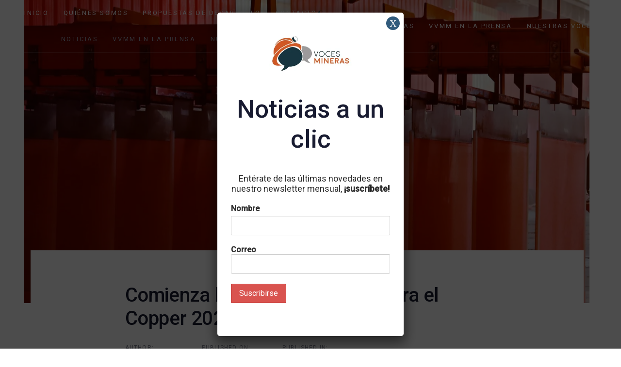

--- FILE ---
content_type: text/html; charset=UTF-8
request_url: https://vvmm.cl/comienza-la-cuenta-regresiva-para-el-copper-2022-en-chile/
body_size: 19159
content:
<!DOCTYPE html>
<html lang="en-US" prefix="og: http://ogp.me/ns#">
<head >


	<meta charset="UTF-8">
	<meta name="viewport" content="width=device-width, initial-scale=1.0" />
	<meta http-equiv="X-UA-Compatible" content="IE=edge">
	<link rel="profile" href="http://gmpg.org/xfn/11">
	<meta name="mobile-web-app-capable" content="yes">
<meta name="apple-mobile-web-app-capable" content="yes">
<meta name="apple-mobile-web-app-title" content="Voces Mineras - Noticias y análisis de la Minería">
<title>Comienza la cuenta regresiva para el Copper 2022 en Chile - Voces Mineras</title>
<meta name='robots' content='max-image-preview:large' />

<!-- This site is optimized with the Yoast SEO Premium plugin v9.5 - https://yoast.com/wordpress/plugins/seo/ -->
<link rel="canonical" href="https://vvmm.cl/comienza-la-cuenta-regresiva-para-el-copper-2022-en-chile/" />
<meta property="og:locale" content="en_US" />
<meta property="og:type" content="article" />
<meta property="og:title" content="Comienza la cuenta regresiva para el Copper 2022 en Chile - Voces Mineras" />
<meta property="og:description" content="El presidente del IIMCh, entidad organizadora del evento en el país, llamó a los profesionales vinculados a la minería e industrias relacionadas a ser parte de este importante encuentro, que reúne a los expertos del sector en Chile. La Conferencia Internacional Copper 2022, que se realizará en Chile del 13 al 17 de noviembre bajo &hellip;" />
<meta property="og:url" content="https://vvmm.cl/comienza-la-cuenta-regresiva-para-el-copper-2022-en-chile/" />
<meta property="og:site_name" content="Voces Mineras" />
<meta property="article:section" content="Noticia" />
<meta property="article:published_time" content="2022-08-23T23:29:54+00:00" />
<meta property="og:image" content="https://i0.wp.com/vvmm.cl/wp-content/uploads/2022/08/1-Catodos.jpg?fit=1789%2C1369&#038;ssl=1" />
<meta property="og:image:secure_url" content="https://i0.wp.com/vvmm.cl/wp-content/uploads/2022/08/1-Catodos.jpg?fit=1789%2C1369&#038;ssl=1" />
<meta property="og:image:width" content="1789" />
<meta property="og:image:height" content="1369" />
<meta name="twitter:card" content="summary_large_image" />
<meta name="twitter:description" content="El presidente del IIMCh, entidad organizadora del evento en el país, llamó a los profesionales vinculados a la minería e industrias relacionadas a ser parte de este importante encuentro, que reúne a los expertos del sector en Chile. La Conferencia Internacional Copper 2022, que se realizará en Chile del 13 al 17 de noviembre bajo [&hellip;]" />
<meta name="twitter:title" content="Comienza la cuenta regresiva para el Copper 2022 en Chile - Voces Mineras" />
<meta name="twitter:image" content="https://i0.wp.com/vvmm.cl/wp-content/uploads/2022/08/1-Catodos.jpg?fit=1789%2C1369&#038;ssl=1" />
<!-- / Yoast SEO Premium plugin. -->

<link rel='dns-prefetch' href='//stats.wp.com' />
<link rel='dns-prefetch' href='//fonts.googleapis.com' />
<link rel='dns-prefetch' href='//i0.wp.com' />
<link rel='preconnect' href='https://fonts.gstatic.com' crossorigin />
<link rel="alternate" type="application/rss+xml" title="Voces Mineras &raquo; Feed" href="https://vvmm.cl/feed/" />
<link rel="alternate" type="application/rss+xml" title="Voces Mineras &raquo; Comments Feed" href="https://vvmm.cl/comments/feed/" />
<link rel="alternate" type="application/rss+xml" title="Voces Mineras &raquo; Comienza la cuenta regresiva para el Copper 2022 en Chile Comments Feed" href="https://vvmm.cl/comienza-la-cuenta-regresiva-para-el-copper-2022-en-chile/feed/" />
		<!-- This site uses the Google Analytics by MonsterInsights plugin v8.22.0 - Using Analytics tracking - https://www.monsterinsights.com/ -->
							<script src="//www.googletagmanager.com/gtag/js?id=G-BR8LJD533S"  data-cfasync="false" data-wpfc-render="false" type="text/javascript" async></script>
			<script data-cfasync="false" data-wpfc-render="false" type="text/javascript">
				var mi_version = '8.22.0';
				var mi_track_user = true;
				var mi_no_track_reason = '';
				
								var disableStrs = [
										'ga-disable-G-BR8LJD533S',
									];

				/* Function to detect opted out users */
				function __gtagTrackerIsOptedOut() {
					for (var index = 0; index < disableStrs.length; index++) {
						if (document.cookie.indexOf(disableStrs[index] + '=true') > -1) {
							return true;
						}
					}

					return false;
				}

				/* Disable tracking if the opt-out cookie exists. */
				if (__gtagTrackerIsOptedOut()) {
					for (var index = 0; index < disableStrs.length; index++) {
						window[disableStrs[index]] = true;
					}
				}

				/* Opt-out function */
				function __gtagTrackerOptout() {
					for (var index = 0; index < disableStrs.length; index++) {
						document.cookie = disableStrs[index] + '=true; expires=Thu, 31 Dec 2099 23:59:59 UTC; path=/';
						window[disableStrs[index]] = true;
					}
				}

				if ('undefined' === typeof gaOptout) {
					function gaOptout() {
						__gtagTrackerOptout();
					}
				}
								window.dataLayer = window.dataLayer || [];

				window.MonsterInsightsDualTracker = {
					helpers: {},
					trackers: {},
				};
				if (mi_track_user) {
					function __gtagDataLayer() {
						dataLayer.push(arguments);
					}

					function __gtagTracker(type, name, parameters) {
						if (!parameters) {
							parameters = {};
						}

						if (parameters.send_to) {
							__gtagDataLayer.apply(null, arguments);
							return;
						}

						if (type === 'event') {
														parameters.send_to = monsterinsights_frontend.v4_id;
							var hookName = name;
							if (typeof parameters['event_category'] !== 'undefined') {
								hookName = parameters['event_category'] + ':' + name;
							}

							if (typeof MonsterInsightsDualTracker.trackers[hookName] !== 'undefined') {
								MonsterInsightsDualTracker.trackers[hookName](parameters);
							} else {
								__gtagDataLayer('event', name, parameters);
							}
							
						} else {
							__gtagDataLayer.apply(null, arguments);
						}
					}

					__gtagTracker('js', new Date());
					__gtagTracker('set', {
						'developer_id.dZGIzZG': true,
											});
										__gtagTracker('config', 'G-BR8LJD533S', {"forceSSL":"true","link_attribution":"true"} );
															window.gtag = __gtagTracker;										(function () {
						/* https://developers.google.com/analytics/devguides/collection/analyticsjs/ */
						/* ga and __gaTracker compatibility shim. */
						var noopfn = function () {
							return null;
						};
						var newtracker = function () {
							return new Tracker();
						};
						var Tracker = function () {
							return null;
						};
						var p = Tracker.prototype;
						p.get = noopfn;
						p.set = noopfn;
						p.send = function () {
							var args = Array.prototype.slice.call(arguments);
							args.unshift('send');
							__gaTracker.apply(null, args);
						};
						var __gaTracker = function () {
							var len = arguments.length;
							if (len === 0) {
								return;
							}
							var f = arguments[len - 1];
							if (typeof f !== 'object' || f === null || typeof f.hitCallback !== 'function') {
								if ('send' === arguments[0]) {
									var hitConverted, hitObject = false, action;
									if ('event' === arguments[1]) {
										if ('undefined' !== typeof arguments[3]) {
											hitObject = {
												'eventAction': arguments[3],
												'eventCategory': arguments[2],
												'eventLabel': arguments[4],
												'value': arguments[5] ? arguments[5] : 1,
											}
										}
									}
									if ('pageview' === arguments[1]) {
										if ('undefined' !== typeof arguments[2]) {
											hitObject = {
												'eventAction': 'page_view',
												'page_path': arguments[2],
											}
										}
									}
									if (typeof arguments[2] === 'object') {
										hitObject = arguments[2];
									}
									if (typeof arguments[5] === 'object') {
										Object.assign(hitObject, arguments[5]);
									}
									if ('undefined' !== typeof arguments[1].hitType) {
										hitObject = arguments[1];
										if ('pageview' === hitObject.hitType) {
											hitObject.eventAction = 'page_view';
										}
									}
									if (hitObject) {
										action = 'timing' === arguments[1].hitType ? 'timing_complete' : hitObject.eventAction;
										hitConverted = mapArgs(hitObject);
										__gtagTracker('event', action, hitConverted);
									}
								}
								return;
							}

							function mapArgs(args) {
								var arg, hit = {};
								var gaMap = {
									'eventCategory': 'event_category',
									'eventAction': 'event_action',
									'eventLabel': 'event_label',
									'eventValue': 'event_value',
									'nonInteraction': 'non_interaction',
									'timingCategory': 'event_category',
									'timingVar': 'name',
									'timingValue': 'value',
									'timingLabel': 'event_label',
									'page': 'page_path',
									'location': 'page_location',
									'title': 'page_title',
									'referrer' : 'page_referrer',
								};
								for (arg in args) {
																		if (!(!args.hasOwnProperty(arg) || !gaMap.hasOwnProperty(arg))) {
										hit[gaMap[arg]] = args[arg];
									} else {
										hit[arg] = args[arg];
									}
								}
								return hit;
							}

							try {
								f.hitCallback();
							} catch (ex) {
							}
						};
						__gaTracker.create = newtracker;
						__gaTracker.getByName = newtracker;
						__gaTracker.getAll = function () {
							return [];
						};
						__gaTracker.remove = noopfn;
						__gaTracker.loaded = true;
						window['__gaTracker'] = __gaTracker;
					})();
									} else {
										console.log("");
					(function () {
						function __gtagTracker() {
							return null;
						}

						window['__gtagTracker'] = __gtagTracker;
						window['gtag'] = __gtagTracker;
					})();
									}
			</script>
				<!-- / Google Analytics by MonsterInsights -->
		<script type="text/javascript">
/* <![CDATA[ */
window._wpemojiSettings = {"baseUrl":"https:\/\/s.w.org\/images\/core\/emoji\/14.0.0\/72x72\/","ext":".png","svgUrl":"https:\/\/s.w.org\/images\/core\/emoji\/14.0.0\/svg\/","svgExt":".svg","source":{"concatemoji":"https:\/\/vvmm.cl\/wp-includes\/js\/wp-emoji-release.min.js?ver=6.4.7"}};
/*! This file is auto-generated */
!function(i,n){var o,s,e;function c(e){try{var t={supportTests:e,timestamp:(new Date).valueOf()};sessionStorage.setItem(o,JSON.stringify(t))}catch(e){}}function p(e,t,n){e.clearRect(0,0,e.canvas.width,e.canvas.height),e.fillText(t,0,0);var t=new Uint32Array(e.getImageData(0,0,e.canvas.width,e.canvas.height).data),r=(e.clearRect(0,0,e.canvas.width,e.canvas.height),e.fillText(n,0,0),new Uint32Array(e.getImageData(0,0,e.canvas.width,e.canvas.height).data));return t.every(function(e,t){return e===r[t]})}function u(e,t,n){switch(t){case"flag":return n(e,"\ud83c\udff3\ufe0f\u200d\u26a7\ufe0f","\ud83c\udff3\ufe0f\u200b\u26a7\ufe0f")?!1:!n(e,"\ud83c\uddfa\ud83c\uddf3","\ud83c\uddfa\u200b\ud83c\uddf3")&&!n(e,"\ud83c\udff4\udb40\udc67\udb40\udc62\udb40\udc65\udb40\udc6e\udb40\udc67\udb40\udc7f","\ud83c\udff4\u200b\udb40\udc67\u200b\udb40\udc62\u200b\udb40\udc65\u200b\udb40\udc6e\u200b\udb40\udc67\u200b\udb40\udc7f");case"emoji":return!n(e,"\ud83e\udef1\ud83c\udffb\u200d\ud83e\udef2\ud83c\udfff","\ud83e\udef1\ud83c\udffb\u200b\ud83e\udef2\ud83c\udfff")}return!1}function f(e,t,n){var r="undefined"!=typeof WorkerGlobalScope&&self instanceof WorkerGlobalScope?new OffscreenCanvas(300,150):i.createElement("canvas"),a=r.getContext("2d",{willReadFrequently:!0}),o=(a.textBaseline="top",a.font="600 32px Arial",{});return e.forEach(function(e){o[e]=t(a,e,n)}),o}function t(e){var t=i.createElement("script");t.src=e,t.defer=!0,i.head.appendChild(t)}"undefined"!=typeof Promise&&(o="wpEmojiSettingsSupports",s=["flag","emoji"],n.supports={everything:!0,everythingExceptFlag:!0},e=new Promise(function(e){i.addEventListener("DOMContentLoaded",e,{once:!0})}),new Promise(function(t){var n=function(){try{var e=JSON.parse(sessionStorage.getItem(o));if("object"==typeof e&&"number"==typeof e.timestamp&&(new Date).valueOf()<e.timestamp+604800&&"object"==typeof e.supportTests)return e.supportTests}catch(e){}return null}();if(!n){if("undefined"!=typeof Worker&&"undefined"!=typeof OffscreenCanvas&&"undefined"!=typeof URL&&URL.createObjectURL&&"undefined"!=typeof Blob)try{var e="postMessage("+f.toString()+"("+[JSON.stringify(s),u.toString(),p.toString()].join(",")+"));",r=new Blob([e],{type:"text/javascript"}),a=new Worker(URL.createObjectURL(r),{name:"wpTestEmojiSupports"});return void(a.onmessage=function(e){c(n=e.data),a.terminate(),t(n)})}catch(e){}c(n=f(s,u,p))}t(n)}).then(function(e){for(var t in e)n.supports[t]=e[t],n.supports.everything=n.supports.everything&&n.supports[t],"flag"!==t&&(n.supports.everythingExceptFlag=n.supports.everythingExceptFlag&&n.supports[t]);n.supports.everythingExceptFlag=n.supports.everythingExceptFlag&&!n.supports.flag,n.DOMReady=!1,n.readyCallback=function(){n.DOMReady=!0}}).then(function(){return e}).then(function(){var e;n.supports.everything||(n.readyCallback(),(e=n.source||{}).concatemoji?t(e.concatemoji):e.wpemoji&&e.twemoji&&(t(e.twemoji),t(e.wpemoji)))}))}((window,document),window._wpemojiSettings);
/* ]]> */
</script>
<style id='wp-emoji-styles-inline-css' type='text/css'>

	img.wp-smiley, img.emoji {
		display: inline !important;
		border: none !important;
		box-shadow: none !important;
		height: 1em !important;
		width: 1em !important;
		margin: 0 0.07em !important;
		vertical-align: -0.1em !important;
		background: none !important;
		padding: 0 !important;
	}
</style>
<link rel='stylesheet' id='wp-block-library-css' href='https://vvmm.cl/wp-includes/css/dist/block-library/style.min.css?ver=6.4.7' type='text/css' media='all' />
<style id='wp-block-library-inline-css' type='text/css'>
.has-text-align-justify{text-align:justify;}
</style>
<style id='wp-block-library-theme-inline-css' type='text/css'>
.wp-block-audio figcaption{color:#555;font-size:13px;text-align:center}.is-dark-theme .wp-block-audio figcaption{color:hsla(0,0%,100%,.65)}.wp-block-audio{margin:0 0 1em}.wp-block-code{border:1px solid #ccc;border-radius:4px;font-family:Menlo,Consolas,monaco,monospace;padding:.8em 1em}.wp-block-embed figcaption{color:#555;font-size:13px;text-align:center}.is-dark-theme .wp-block-embed figcaption{color:hsla(0,0%,100%,.65)}.wp-block-embed{margin:0 0 1em}.blocks-gallery-caption{color:#555;font-size:13px;text-align:center}.is-dark-theme .blocks-gallery-caption{color:hsla(0,0%,100%,.65)}.wp-block-image figcaption{color:#555;font-size:13px;text-align:center}.is-dark-theme .wp-block-image figcaption{color:hsla(0,0%,100%,.65)}.wp-block-image{margin:0 0 1em}.wp-block-pullquote{border-bottom:4px solid;border-top:4px solid;color:currentColor;margin-bottom:1.75em}.wp-block-pullquote cite,.wp-block-pullquote footer,.wp-block-pullquote__citation{color:currentColor;font-size:.8125em;font-style:normal;text-transform:uppercase}.wp-block-quote{border-left:.25em solid;margin:0 0 1.75em;padding-left:1em}.wp-block-quote cite,.wp-block-quote footer{color:currentColor;font-size:.8125em;font-style:normal;position:relative}.wp-block-quote.has-text-align-right{border-left:none;border-right:.25em solid;padding-left:0;padding-right:1em}.wp-block-quote.has-text-align-center{border:none;padding-left:0}.wp-block-quote.is-large,.wp-block-quote.is-style-large,.wp-block-quote.is-style-plain{border:none}.wp-block-search .wp-block-search__label{font-weight:700}.wp-block-search__button{border:1px solid #ccc;padding:.375em .625em}:where(.wp-block-group.has-background){padding:1.25em 2.375em}.wp-block-separator.has-css-opacity{opacity:.4}.wp-block-separator{border:none;border-bottom:2px solid;margin-left:auto;margin-right:auto}.wp-block-separator.has-alpha-channel-opacity{opacity:1}.wp-block-separator:not(.is-style-wide):not(.is-style-dots){width:100px}.wp-block-separator.has-background:not(.is-style-dots){border-bottom:none;height:1px}.wp-block-separator.has-background:not(.is-style-wide):not(.is-style-dots){height:2px}.wp-block-table{margin:0 0 1em}.wp-block-table td,.wp-block-table th{word-break:normal}.wp-block-table figcaption{color:#555;font-size:13px;text-align:center}.is-dark-theme .wp-block-table figcaption{color:hsla(0,0%,100%,.65)}.wp-block-video figcaption{color:#555;font-size:13px;text-align:center}.is-dark-theme .wp-block-video figcaption{color:hsla(0,0%,100%,.65)}.wp-block-video{margin:0 0 1em}.wp-block-template-part.has-background{margin-bottom:0;margin-top:0;padding:1.25em 2.375em}
</style>
<link rel='stylesheet' id='mediaelement-css' href='https://vvmm.cl/wp-includes/js/mediaelement/mediaelementplayer-legacy.min.css?ver=4.2.17' type='text/css' media='all' />
<link rel='stylesheet' id='wp-mediaelement-css' href='https://vvmm.cl/wp-includes/js/mediaelement/wp-mediaelement.min.css?ver=6.4.7' type='text/css' media='all' />
<style id='classic-theme-styles-inline-css' type='text/css'>
/*! This file is auto-generated */
.wp-block-button__link{color:#fff;background-color:#32373c;border-radius:9999px;box-shadow:none;text-decoration:none;padding:calc(.667em + 2px) calc(1.333em + 2px);font-size:1.125em}.wp-block-file__button{background:#32373c;color:#fff;text-decoration:none}
</style>
<style id='global-styles-inline-css' type='text/css'>
body{--wp--preset--color--black: #000000;--wp--preset--color--cyan-bluish-gray: #abb8c3;--wp--preset--color--white: #ffffff;--wp--preset--color--pale-pink: #f78da7;--wp--preset--color--vivid-red: #cf2e2e;--wp--preset--color--luminous-vivid-orange: #ff6900;--wp--preset--color--luminous-vivid-amber: #fcb900;--wp--preset--color--light-green-cyan: #7bdcb5;--wp--preset--color--vivid-green-cyan: #00d084;--wp--preset--color--pale-cyan-blue: #8ed1fc;--wp--preset--color--vivid-cyan-blue: #0693e3;--wp--preset--color--vivid-purple: #9b51e0;--wp--preset--gradient--vivid-cyan-blue-to-vivid-purple: linear-gradient(135deg,rgba(6,147,227,1) 0%,rgb(155,81,224) 100%);--wp--preset--gradient--light-green-cyan-to-vivid-green-cyan: linear-gradient(135deg,rgb(122,220,180) 0%,rgb(0,208,130) 100%);--wp--preset--gradient--luminous-vivid-amber-to-luminous-vivid-orange: linear-gradient(135deg,rgba(252,185,0,1) 0%,rgba(255,105,0,1) 100%);--wp--preset--gradient--luminous-vivid-orange-to-vivid-red: linear-gradient(135deg,rgba(255,105,0,1) 0%,rgb(207,46,46) 100%);--wp--preset--gradient--very-light-gray-to-cyan-bluish-gray: linear-gradient(135deg,rgb(238,238,238) 0%,rgb(169,184,195) 100%);--wp--preset--gradient--cool-to-warm-spectrum: linear-gradient(135deg,rgb(74,234,220) 0%,rgb(151,120,209) 20%,rgb(207,42,186) 40%,rgb(238,44,130) 60%,rgb(251,105,98) 80%,rgb(254,248,76) 100%);--wp--preset--gradient--blush-light-purple: linear-gradient(135deg,rgb(255,206,236) 0%,rgb(152,150,240) 100%);--wp--preset--gradient--blush-bordeaux: linear-gradient(135deg,rgb(254,205,165) 0%,rgb(254,45,45) 50%,rgb(107,0,62) 100%);--wp--preset--gradient--luminous-dusk: linear-gradient(135deg,rgb(255,203,112) 0%,rgb(199,81,192) 50%,rgb(65,88,208) 100%);--wp--preset--gradient--pale-ocean: linear-gradient(135deg,rgb(255,245,203) 0%,rgb(182,227,212) 50%,rgb(51,167,181) 100%);--wp--preset--gradient--electric-grass: linear-gradient(135deg,rgb(202,248,128) 0%,rgb(113,206,126) 100%);--wp--preset--gradient--midnight: linear-gradient(135deg,rgb(2,3,129) 0%,rgb(40,116,252) 100%);--wp--preset--font-size--small: 13px;--wp--preset--font-size--medium: 20px;--wp--preset--font-size--large: 36px;--wp--preset--font-size--x-large: 42px;--wp--preset--spacing--20: 0.44rem;--wp--preset--spacing--30: 0.67rem;--wp--preset--spacing--40: 1rem;--wp--preset--spacing--50: 1.5rem;--wp--preset--spacing--60: 2.25rem;--wp--preset--spacing--70: 3.38rem;--wp--preset--spacing--80: 5.06rem;--wp--preset--shadow--natural: 6px 6px 9px rgba(0, 0, 0, 0.2);--wp--preset--shadow--deep: 12px 12px 50px rgba(0, 0, 0, 0.4);--wp--preset--shadow--sharp: 6px 6px 0px rgba(0, 0, 0, 0.2);--wp--preset--shadow--outlined: 6px 6px 0px -3px rgba(255, 255, 255, 1), 6px 6px rgba(0, 0, 0, 1);--wp--preset--shadow--crisp: 6px 6px 0px rgba(0, 0, 0, 1);}:where(.is-layout-flex){gap: 0.5em;}:where(.is-layout-grid){gap: 0.5em;}body .is-layout-flow > .alignleft{float: left;margin-inline-start: 0;margin-inline-end: 2em;}body .is-layout-flow > .alignright{float: right;margin-inline-start: 2em;margin-inline-end: 0;}body .is-layout-flow > .aligncenter{margin-left: auto !important;margin-right: auto !important;}body .is-layout-constrained > .alignleft{float: left;margin-inline-start: 0;margin-inline-end: 2em;}body .is-layout-constrained > .alignright{float: right;margin-inline-start: 2em;margin-inline-end: 0;}body .is-layout-constrained > .aligncenter{margin-left: auto !important;margin-right: auto !important;}body .is-layout-constrained > :where(:not(.alignleft):not(.alignright):not(.alignfull)){max-width: var(--wp--style--global--content-size);margin-left: auto !important;margin-right: auto !important;}body .is-layout-constrained > .alignwide{max-width: var(--wp--style--global--wide-size);}body .is-layout-flex{display: flex;}body .is-layout-flex{flex-wrap: wrap;align-items: center;}body .is-layout-flex > *{margin: 0;}body .is-layout-grid{display: grid;}body .is-layout-grid > *{margin: 0;}:where(.wp-block-columns.is-layout-flex){gap: 2em;}:where(.wp-block-columns.is-layout-grid){gap: 2em;}:where(.wp-block-post-template.is-layout-flex){gap: 1.25em;}:where(.wp-block-post-template.is-layout-grid){gap: 1.25em;}.has-black-color{color: var(--wp--preset--color--black) !important;}.has-cyan-bluish-gray-color{color: var(--wp--preset--color--cyan-bluish-gray) !important;}.has-white-color{color: var(--wp--preset--color--white) !important;}.has-pale-pink-color{color: var(--wp--preset--color--pale-pink) !important;}.has-vivid-red-color{color: var(--wp--preset--color--vivid-red) !important;}.has-luminous-vivid-orange-color{color: var(--wp--preset--color--luminous-vivid-orange) !important;}.has-luminous-vivid-amber-color{color: var(--wp--preset--color--luminous-vivid-amber) !important;}.has-light-green-cyan-color{color: var(--wp--preset--color--light-green-cyan) !important;}.has-vivid-green-cyan-color{color: var(--wp--preset--color--vivid-green-cyan) !important;}.has-pale-cyan-blue-color{color: var(--wp--preset--color--pale-cyan-blue) !important;}.has-vivid-cyan-blue-color{color: var(--wp--preset--color--vivid-cyan-blue) !important;}.has-vivid-purple-color{color: var(--wp--preset--color--vivid-purple) !important;}.has-black-background-color{background-color: var(--wp--preset--color--black) !important;}.has-cyan-bluish-gray-background-color{background-color: var(--wp--preset--color--cyan-bluish-gray) !important;}.has-white-background-color{background-color: var(--wp--preset--color--white) !important;}.has-pale-pink-background-color{background-color: var(--wp--preset--color--pale-pink) !important;}.has-vivid-red-background-color{background-color: var(--wp--preset--color--vivid-red) !important;}.has-luminous-vivid-orange-background-color{background-color: var(--wp--preset--color--luminous-vivid-orange) !important;}.has-luminous-vivid-amber-background-color{background-color: var(--wp--preset--color--luminous-vivid-amber) !important;}.has-light-green-cyan-background-color{background-color: var(--wp--preset--color--light-green-cyan) !important;}.has-vivid-green-cyan-background-color{background-color: var(--wp--preset--color--vivid-green-cyan) !important;}.has-pale-cyan-blue-background-color{background-color: var(--wp--preset--color--pale-cyan-blue) !important;}.has-vivid-cyan-blue-background-color{background-color: var(--wp--preset--color--vivid-cyan-blue) !important;}.has-vivid-purple-background-color{background-color: var(--wp--preset--color--vivid-purple) !important;}.has-black-border-color{border-color: var(--wp--preset--color--black) !important;}.has-cyan-bluish-gray-border-color{border-color: var(--wp--preset--color--cyan-bluish-gray) !important;}.has-white-border-color{border-color: var(--wp--preset--color--white) !important;}.has-pale-pink-border-color{border-color: var(--wp--preset--color--pale-pink) !important;}.has-vivid-red-border-color{border-color: var(--wp--preset--color--vivid-red) !important;}.has-luminous-vivid-orange-border-color{border-color: var(--wp--preset--color--luminous-vivid-orange) !important;}.has-luminous-vivid-amber-border-color{border-color: var(--wp--preset--color--luminous-vivid-amber) !important;}.has-light-green-cyan-border-color{border-color: var(--wp--preset--color--light-green-cyan) !important;}.has-vivid-green-cyan-border-color{border-color: var(--wp--preset--color--vivid-green-cyan) !important;}.has-pale-cyan-blue-border-color{border-color: var(--wp--preset--color--pale-cyan-blue) !important;}.has-vivid-cyan-blue-border-color{border-color: var(--wp--preset--color--vivid-cyan-blue) !important;}.has-vivid-purple-border-color{border-color: var(--wp--preset--color--vivid-purple) !important;}.has-vivid-cyan-blue-to-vivid-purple-gradient-background{background: var(--wp--preset--gradient--vivid-cyan-blue-to-vivid-purple) !important;}.has-light-green-cyan-to-vivid-green-cyan-gradient-background{background: var(--wp--preset--gradient--light-green-cyan-to-vivid-green-cyan) !important;}.has-luminous-vivid-amber-to-luminous-vivid-orange-gradient-background{background: var(--wp--preset--gradient--luminous-vivid-amber-to-luminous-vivid-orange) !important;}.has-luminous-vivid-orange-to-vivid-red-gradient-background{background: var(--wp--preset--gradient--luminous-vivid-orange-to-vivid-red) !important;}.has-very-light-gray-to-cyan-bluish-gray-gradient-background{background: var(--wp--preset--gradient--very-light-gray-to-cyan-bluish-gray) !important;}.has-cool-to-warm-spectrum-gradient-background{background: var(--wp--preset--gradient--cool-to-warm-spectrum) !important;}.has-blush-light-purple-gradient-background{background: var(--wp--preset--gradient--blush-light-purple) !important;}.has-blush-bordeaux-gradient-background{background: var(--wp--preset--gradient--blush-bordeaux) !important;}.has-luminous-dusk-gradient-background{background: var(--wp--preset--gradient--luminous-dusk) !important;}.has-pale-ocean-gradient-background{background: var(--wp--preset--gradient--pale-ocean) !important;}.has-electric-grass-gradient-background{background: var(--wp--preset--gradient--electric-grass) !important;}.has-midnight-gradient-background{background: var(--wp--preset--gradient--midnight) !important;}.has-small-font-size{font-size: var(--wp--preset--font-size--small) !important;}.has-medium-font-size{font-size: var(--wp--preset--font-size--medium) !important;}.has-large-font-size{font-size: var(--wp--preset--font-size--large) !important;}.has-x-large-font-size{font-size: var(--wp--preset--font-size--x-large) !important;}
.wp-block-navigation a:where(:not(.wp-element-button)){color: inherit;}
:where(.wp-block-post-template.is-layout-flex){gap: 1.25em;}:where(.wp-block-post-template.is-layout-grid){gap: 1.25em;}
:where(.wp-block-columns.is-layout-flex){gap: 2em;}:where(.wp-block-columns.is-layout-grid){gap: 2em;}
.wp-block-pullquote{font-size: 1.5em;line-height: 1.6;}
</style>
<link rel='stylesheet' id='redux-extendify-styles-css' href='https://vvmm.cl/wp-content/plugins/redux-framework/redux-core/assets/css/extendify-utilities.css?ver=4.4.10' type='text/css' media='all' />
<link rel='stylesheet' id='contact-form-7-css' href='https://vvmm.cl/wp-content/plugins/contact-form-7/includes/css/styles.css?ver=5.8.4' type='text/css' media='all' />
<link rel='stylesheet' id='tss-css' href='https://vvmm.cl/wp-content/plugins/testimonial-slider-and-showcase/assets/css/wptestimonial.css?ver=2.3.5' type='text/css' media='all' />
<style id='tss-inline-css' type='text/css'>
.author-name {color: #fff;
}
</style>
<link rel='stylesheet' id='mc4wp-form-themes-css' href='https://vvmm.cl/wp-content/plugins/mailchimp-for-wp/assets/css/form-themes.css?ver=4.9.10' type='text/css' media='all' />
<link rel='stylesheet' id='liquid-icons-css' href='https://vvmm.cl/wp-content/themes/ave/assets/vendors/liquid-icon/liquid-icon.min.css' type='text/css' media='all' />
<link rel='stylesheet' id='font-awesome-css' href='https://vvmm.cl/wp-content/plugins/js_composer/assets/lib/bower/font-awesome/css/font-awesome.min.css?ver=6.0.3' type='text/css' media='all' />
<link rel='stylesheet' id='bootstrap-css' href='https://vvmm.cl/wp-content/themes/ave/assets/vendors/bootstrap/css/bootstrap.min.css' type='text/css' media='all' />
<link rel='stylesheet' id='jquery-ui-css' href='https://vvmm.cl/wp-content/themes/ave/assets/vendors/jquery-ui/jquery-ui.css' type='text/css' media='all' />
<link rel='stylesheet' id='flickity-css' href='https://vvmm.cl/wp-content/themes/ave/assets/vendors/flickity/flickity.min.css' type='text/css' media='all' />
<link rel='stylesheet' id='fresco-css' href='https://vvmm.cl/wp-content/themes/ave/assets/vendors/fresco/css/fresco.css' type='text/css' media='all' />
<link rel='stylesheet' id='lity-css' href='https://vvmm.cl/wp-content/themes/ave/assets/vendors/lity/lity.min.css' type='text/css' media='all' />
<link rel='stylesheet' id='jquery-ytplayer-css' href='https://vvmm.cl/wp-content/themes/ave/assets/vendors/jqury.mb.YTPlayer/jquery.mb.YTPlayer-min.css' type='text/css' media='all' />
<link rel='stylesheet' id='liquid-base-css' href='https://vvmm.cl/wp-content/themes/ave/style.css' type='text/css' media='all' />
<link rel='stylesheet' id='liquid-theme-css' href='https://vvmm.cl/wp-content/themes/ave/assets/css/theme.css' type='text/css' media='all' />
<link rel='stylesheet' id='liquid-responsive-css' href='https://vvmm.cl/wp-content/themes/ave/assets/css/theme-responsive.css' type='text/css' media='all' />
<!--[if lt IE 9]>
<link rel='stylesheet' id='vc_lte_ie9-css' href='https://vvmm.cl/wp-content/plugins/js_composer/assets/css/vc_lte_ie9.min.css?ver=6.0.3' type='text/css' media='screen' />
<![endif]-->
<link rel='stylesheet' id='jquery-data-tables-css' href='https://vvmm.cl/wp-content/plugins/posts-table-pro/assets/css/datatables/datatables.min.css?ver=1.10.16' type='text/css' media='all' />
<link rel='stylesheet' id='posts-table-pro-css' href='https://vvmm.cl/wp-content/plugins/posts-table-pro/assets/css/posts-table-pro.min.css?ver=2.1.1' type='text/css' media='all' />
<link rel='stylesheet' id='popup-maker-site-css' href='//vvmm.cl/wp-content/uploads/pum/pum-site-styles.css?generated=1747921946&#038;ver=1.18.2' type='text/css' media='all' />
<link rel='stylesheet' id='ave-core-css' href='https://vvmm.cl/wp-content/plugins/ave-core/assets/css/ave-core.min.css?ver=6.4.7' type='text/css' media='all' />
<link rel="preload" as="style" href="https://fonts.googleapis.com/css?family=Roboto:400,500&#038;display=swap&#038;ver=6.4.7" /><link rel="stylesheet" href="https://fonts.googleapis.com/css?family=Roboto:400,500&#038;display=swap&#038;ver=6.4.7" media="print" onload="this.media='all'"><noscript><link rel="stylesheet" href="https://fonts.googleapis.com/css?family=Roboto:400,500&#038;display=swap&#038;ver=6.4.7" /></noscript><link rel='stylesheet' id='liquid-dynamic-css-css' href='//vvmm.cl/wp-content/uploads/liquid-styles/liquid-css-7827.css?timestamp=1767162460&#038;ver=6.4.7' type='text/css' media='all' />
<link rel='stylesheet' id='liquid-generated-responsive-css' href='//vvmm.cl/wp-content/uploads/liquid-styles/liquid-responsive-100.css?timestamp=1767096789&#038;ver=6.4.7' type='text/css' media='all' />
<script type="text/javascript" src="https://vvmm.cl/wp-content/plugins/google-analytics-for-wordpress/assets/js/frontend-gtag.min.js?ver=8.22.0" id="monsterinsights-frontend-script-js"></script>
<script data-cfasync="false" data-wpfc-render="false" type="text/javascript" id='monsterinsights-frontend-script-js-extra'>/* <![CDATA[ */
var monsterinsights_frontend = {"js_events_tracking":"true","download_extensions":"doc,pdf,ppt,zip,xls,docx,pptx,xlsx","inbound_paths":"[{\"path\":\"\\\/go\\\/\",\"label\":\"affiliate\"},{\"path\":\"\\\/recommend\\\/\",\"label\":\"affiliate\"}]","home_url":"https:\/\/vvmm.cl","hash_tracking":"false","v4_id":"G-BR8LJD533S"};/* ]]> */
</script>
<script type="text/javascript" src="https://vvmm.cl/wp-includes/js/jquery/jquery.min.js?ver=3.7.1" id="jquery-core-js"></script>
<script type="text/javascript" src="https://vvmm.cl/wp-includes/js/jquery/jquery-migrate.min.js?ver=3.4.1" id="jquery-migrate-js"></script>
<script type="text/javascript" src="https://vvmm.cl/wp-content/themes/ave/assets/vendors/modernizr.min.js" id="modernizr-js"></script>
<script type="text/javascript" src="https://vvmm.cl/wp-content/themes/ave/assets/vendors/inline.js?ver=1.0" id="color-variable-js"></script>
<script type="text/javascript" id="color-variable-js-after">
/* <![CDATA[ */
function testCSSVariables(){var e="rgb(255, 198, 0)",o=document.createElement("span");o.style.setProperty("--color",e),o.style.setProperty("background","var(--color)"),document.body.appendChild(o);var r=getComputedStyle(o).backgroundColor===e;return document.body.removeChild(o),r};
/* ]]> */
</script>
<link rel="https://api.w.org/" href="https://vvmm.cl/wp-json/" /><link rel="alternate" type="application/json" href="https://vvmm.cl/wp-json/wp/v2/posts/7827" /><link rel="EditURI" type="application/rsd+xml" title="RSD" href="https://vvmm.cl/xmlrpc.php?rsd" />
<meta name="generator" content="WordPress 6.4.7" />
<link rel='shortlink' href='https://vvmm.cl/?p=7827' />
<link rel="alternate" type="application/json+oembed" href="https://vvmm.cl/wp-json/oembed/1.0/embed?url=https%3A%2F%2Fvvmm.cl%2Fcomienza-la-cuenta-regresiva-para-el-copper-2022-en-chile%2F" />
<link rel="alternate" type="text/xml+oembed" href="https://vvmm.cl/wp-json/oembed/1.0/embed?url=https%3A%2F%2Fvvmm.cl%2Fcomienza-la-cuenta-regresiva-para-el-copper-2022-en-chile%2F&#038;format=xml" />
<meta name="generator" content="Redux 4.4.10" /><script type="text/javascript">//<![CDATA[
  function external_links_in_new_windows_loop() {
    if (!document.links) {
      document.links = document.getElementsByTagName('a');
    }
    var change_link = false;
    var force = '';
    var ignore = '';

    for (var t=0; t<document.links.length; t++) {
      var all_links = document.links[t];
      change_link = false;
      
      if(document.links[t].hasAttribute('onClick') == false) {
        // forced if the address starts with http (or also https), but does not link to the current domain
        if(all_links.href.search(/^http/) != -1 && all_links.href.search('vvmm.cl') == -1 && all_links.href.search(/^#/) == -1) {
          // console.log('Changed ' + all_links.href);
          change_link = true;
        }
          
        if(force != '' && all_links.href.search(force) != -1) {
          // forced
          // console.log('force ' + all_links.href);
          change_link = true;
        }
        
        if(ignore != '' && all_links.href.search(ignore) != -1) {
          // console.log('ignore ' + all_links.href);
          // ignored
          change_link = false;
        }

        if(change_link == true) {
          // console.log('Changed ' + all_links.href);
          document.links[t].setAttribute('onClick', 'javascript:window.open(\'' + all_links.href.replace(/'/g, '') + '\', \'_blank\', \'noopener\'); return false;');
          document.links[t].removeAttribute('target');
        }
      }
    }
  }
  
  // Load
  function external_links_in_new_windows_load(func)
  {  
    var oldonload = window.onload;
    if (typeof window.onload != 'function'){
      window.onload = func;
    } else {
      window.onload = function(){
        oldonload();
        func();
      }
    }
  }

  external_links_in_new_windows_load(external_links_in_new_windows_loop);
  //]]></script>

	<style>img#wpstats{display:none}</style>
			<link rel="shortcut icon" href="https://vvmm.cl/wp-content/themes/ave/favicon.png" />
	<style type="text/css">.recentcomments a{display:inline !important;padding:0 !important;margin:0 !important;}</style><meta name="generator" content="Powered by WPBakery Page Builder - drag and drop page builder for WordPress."/>
<link rel="icon" href="https://i0.wp.com/vvmm.cl/wp-content/uploads/2019/08/cropped-voceslogo-02.png?fit=32%2C32&#038;ssl=1" sizes="32x32" />
<link rel="icon" href="https://i0.wp.com/vvmm.cl/wp-content/uploads/2019/08/cropped-voceslogo-02.png?fit=192%2C192&#038;ssl=1" sizes="192x192" />
<link rel="apple-touch-icon" href="https://i0.wp.com/vvmm.cl/wp-content/uploads/2019/08/cropped-voceslogo-02.png?fit=180%2C180&#038;ssl=1" />
<meta name="msapplication-TileImage" content="https://i0.wp.com/vvmm.cl/wp-content/uploads/2019/08/cropped-voceslogo-02.png?fit=270%2C270&#038;ssl=1" />
		<style type="text/css" id="wp-custom-css">
			.post__title {
	font-weight:bold;
	display: -webkit-box;
  -webkit-line-clamp: 2;
  -webkit-box-orient: vertical;
  overflow: hidden;
	font-family: Roboto;
  font-weight: 500;
  line-height: 1.2em;
  font-size: 21px;
	color: #181b31!important;
}

.post__title:hover {
	color: #D25A27!important;
}
.vc_grid-pagination {
		display: flex;
    margin-top: 0px;
}

.vc_grid-pagination a {
	font-size:15px!important;
	padding-right:10px;
}

.post__date {
	font-style: italic;
	font-size: 0.875em;
	font-family: Roboto;
  font-weight: 400;
  line-height: 1.7em;
  color: #808291;
}		</style>
		<noscript><style type="text/css"> .wpb_animate_when_almost_visible { opacity: 1; }</style></noscript><style type="text/css" data-type="vc_shortcodes-custom-css">.vc_custom_1543406928220{border-bottom-width: 1px !important;padding-right: 20px !important;padding-left: 20px !important;border-bottom-color: rgba(255,255,255,0.15) !important;border-bottom-style: solid !important;}</style><style type="text/css" data-type="vc_custom-css">@media screen and (min-width: 992px) {
    .ld-sf [type=submit] {
        width: 60px;
        padding: 0;
    }
    .ld-sf--button-inline p {
        padding-right: 12px;
    }
}</style>	
	<!-- Global site tag (gtag.js) - Google Analytics -->
<script async src="https://www.googletagmanager.com/gtag/js?id=UA-103322711-1"></script>
<script>
  window.dataLayer = window.dataLayer || [];
  function gtag(){dataLayer.push(arguments);}
  gtag('js', new Date());

  gtag('config', 'UA-103322711-1');
</script>

</head>

<body class="post-template-default single single-post postid-7827 single-format-standard wp-embed-responsive blog-single-cover-bordered blog-single-post-has-thumbnail site-wide-layout lazyload-enabled wpb-js-composer js-comp-ver-6.0.3 vc_responsive" dir="ltr" itemscope="itemscope" itemtype="http://schema.org/Blog" data-mobile-nav-breakpoint="1199" data-mobile-nav-style="classic" data-mobile-nav-scheme="gray" data-mobile-nav-trigger-alignment="right" data-mobile-header-scheme="gray" data-mobile-secondary-bar="false">


	<script>
				(function() {
					if(!testCSSVariables()){var script=document.createElement("script"),head=document.getElementsByTagName("head")[0];script.onload = function() { cssVars(); };script.src="assets/vendors/css-vars-ponyfill.min.js",head.insertBefore(script,head.firstChild);};
				}());
			</script><section><h2 class="screen-reader-text">Skip links</h2><ul class="liquid-skip-link screen-reader-text"><li><a href="#primary" class="screen-reader-shortcut"> Skip to primary navigation</a></li><li><a href="#content" class="screen-reader-shortcut"> Skip to content</a></li></ul></section>

	<div id="wrap">

		<header class="header site-header main-header main-header-overlay" data-sticky-header="true" data-sticky-options="{ &quot;stickyTrigger&quot;: &quot;first-section&quot; }" id="header" itemscope="itemscope" itemtype="http://schema.org/WPHeader">
<div  class="secondarybar-wrap  " >	<div class="container secondarybar-container">		<div class="secondarybar">			<div class="row secondarybar-row align-items-center"><div  class="col  "></div><div  class="col  "></div><div  class="col  "></div>			</div><!-- /.row secondarybar-row -->		</div><!-- /.secondarybar -->	</div><!-- /.container --></div><!-- /.secondarybar-wrap --><div  class="mainbar-wrap  vc_custom_1543406928220 " ><span class="megamenu-hover-bg"></span>	<div class="container-fluid mainbar-container">		<div class="mainbar">			<div class="row mainbar-row align-items-lg-stretch"><div  class="col  "><div class="collapse navbar-collapse ld_header_collapsed_696d7d9265077" id="main-header-collapse">
	<p><style>.ld_header_menu_696d7d92652da.main-nav > li > a{font-size:13px;letter-spacing:0.2em;color:rgb(255, 255, 255);text-transform:uppercase;}.ld_header_menu_696d7d92652da.main-nav > li > a:hover{color:rgb(255, 231, 209);}</style><ul id="primary-nav" class="main-nav ld_header_menu_696d7d92652da nav align-items-lg-stretch justify-content-lg-end" data-submenu-options='{"toggleType":"fade","handler":"mouse-in-out"}' data-localscroll="true"><li id="menu-item-4516" class="menu-item menu-item-type-post_type menu-item-object-page menu-item-home menu-item-4516"><a href="https://vvmm.cl/"><span class="link-icon"></span><span class="link-txt"><span class="link-ext"></span><span class="txt">Inicio<span class="submenu-expander"> <i class="fa fa-angle-down"></i> </span></span></span></a></li>
<li id="menu-item-4515" class="menu-item menu-item-type-post_type menu-item-object-page menu-item-4515"><a href="https://vvmm.cl/sobre-nosotros/"><span class="link-icon"></span><span class="link-txt"><span class="link-ext"></span><span class="txt">Quiénes somos<span class="submenu-expander"> <i class="fa fa-angle-down"></i> </span></span></span></a></li>
<li id="menu-item-5657" class="menu-item menu-item-type-post_type menu-item-object-page menu-item-5657"><a href="https://vvmm.cl/propuestas-desarrollo/"><span class="link-icon"></span><span class="link-txt"><span class="link-ext"></span><span class="txt">Propuestas de Desarrollo<span class="submenu-expander"> <i class="fa fa-angle-down"></i> </span></span></span></a></li>
<li id="menu-item-6494" class="menu-item menu-item-type-post_type menu-item-object-page menu-item-6494"><a href="https://vvmm.cl/contacto/"><span class="link-icon"></span><span class="link-txt"><span class="link-ext"></span><span class="txt">Contacto<span class="submenu-expander"> <i class="fa fa-angle-down"></i> </span></span></span></a></li>
</ul><style>.pantalla.main-nav > li > a{font-size:13px;letter-spacing:0.2em;text-transform:uppercase;}</style><ul id="primary-nav" class="main-nav pantalla nav align-items-lg-stretch justify-content-lg-center" data-submenu-options='{"toggleType":"fade","handler":"mouse-in-out"}' data-localscroll="true"><li id="menu-item-9883" class="menu-item menu-item-type-post_type menu-item-object-page menu-item-has-children menu-item-9883"><a href="https://vvmm.cl/noticias-2026/"><span class="link-icon"></span><span class="link-txt"><span class="link-ext"></span><span class="txt">Noticias<span class="submenu-expander"> <i class="fa fa-angle-down"></i> </span></span></span></a>
<ul class="nav-item-children">
	<li id="menu-item-9884" class="menu-item menu-item-type-custom menu-item-object-custom menu-item-9884"><a href="https://vvmm.cl/noticias-2026/"><span class="link-icon"></span><span class="link-txt"><span class="link-ext"></span><span class="txt">Todas<span class="submenu-expander"> <i class="fa fa-angle-down"></i> </span></span></span></a></li>
	<li id="menu-item-7681" class="menu-item menu-item-type-post_type menu-item-object-page menu-item-7681"><a href="https://vvmm.cl/mineria-y-cultura/"><span class="link-icon"></span><span class="link-txt"><span class="link-ext"></span><span class="txt">Minería y Cultura<span class="submenu-expander"> <i class="fa fa-angle-down"></i> </span></span></span></a></li>
	<li id="menu-item-5171" class="menu-item menu-item-type-post_type menu-item-object-page menu-item-5171"><a href="https://vvmm.cl/sustentabilidad/"><span class="link-icon"></span><span class="link-txt"><span class="link-ext"></span><span class="txt">Sustentabilidad<span class="submenu-expander"> <i class="fa fa-angle-down"></i> </span></span></span></a></li>
	<li id="menu-item-5170" class="menu-item menu-item-type-post_type menu-item-object-page menu-item-5170"><a href="https://vvmm.cl/contribucion/"><span class="link-icon"></span><span class="link-txt"><span class="link-ext"></span><span class="txt">Contribución<span class="submenu-expander"> <i class="fa fa-angle-down"></i> </span></span></span></a></li>
	<li id="menu-item-5169" class="menu-item menu-item-type-post_type menu-item-object-page menu-item-5169"><a href="https://vvmm.cl/innovacion/"><span class="link-icon"></span><span class="link-txt"><span class="link-ext"></span><span class="txt">Innovación<span class="submenu-expander"> <i class="fa fa-angle-down"></i> </span></span></span></a></li>
	<li id="menu-item-5168" class="menu-item menu-item-type-post_type menu-item-object-page menu-item-5168"><a href="https://vvmm.cl/institucionalidad/"><span class="link-icon"></span><span class="link-txt"><span class="link-ext"></span><span class="txt">Institucionalidad<span class="submenu-expander"> <i class="fa fa-angle-down"></i> </span></span></span></a></li>
</ul>
</li>
<li id="menu-item-4701" class="menu-item menu-item-type-post_type menu-item-object-page menu-item-4701"><a href="https://vvmm.cl/vvmm-en-la-prensa/"><span class="link-icon"></span><span class="link-txt"><span class="link-ext"></span><span class="txt">VVMM en la Prensa<span class="submenu-expander"> <i class="fa fa-angle-down"></i> </span></span></span></a></li>
<li id="menu-item-6495" class="menu-item menu-item-type-post_type menu-item-object-page menu-item-6495"><a href="https://vvmm.cl/nuestras-voces/"><span class="link-icon"></span><span class="link-txt"><span class="link-ext"></span><span class="txt">Nuestras Voces<span class="submenu-expander"> <i class="fa fa-angle-down"></i> </span></span></span></a></li>
</ul></p>
	
</div><!-- /.navbar-collapse --></div><div  class="col  "><style>.navbar-brand{padding-top:21px;padding-bottom:20px;}</style>
<div id="ld_header_image_696d7d9269e19" class="navbar-header justify-content-lg-center ld_header_image_696d7d9269e19">

	<a class="navbar-brand" href="https://vvmm.cl/" rel="home"><span class="navbar-brand-inner">    <img class="logo-default" src="https://vvmm.cl/wp-content/uploads/2025/11/Logo-VVMM-Color.png" alt="Voces Mineras"  /></span></a>	<button type="button" class="navbar-toggle collapsed nav-trigger style-mobile" data-toggle="collapse" data-target="#main-header-collapse" aria-expanded="false" data-changeclassnames='{ "html": "mobile-nav-activated overflow-hidden" }'>
				<span class="sr-only">Toggle navigation</span>
				<span class="bars">
					<span class="bar"></span>
					<span class="bar"></span>
					<span class="bar"></span>
				</span>
			</button>	
</div><!-- /.navbar-header --></div><div  class="col   text-right text-lg-right"><div class="collapse navbar-collapse ld_header_collapsed_696d7d926a1b6" id="main-header-collapse">
	<style>.ld_header_menu_696d7d926a375.main-nav > li > a{font-size:13px;letter-spacing:0.2em;color:rgb(255, 255, 255);text-transform:uppercase;}.ld_header_menu_696d7d926a375.main-nav > li > a:hover{color:rgb(255, 231, 209);}</style><ul id="primary-nav" class="main-nav ld_header_menu_696d7d926a375 nav align-items-lg-stretch justify-content-lg-start" data-submenu-options='{"toggleType":"fade","handler":"mouse-in-out"}' data-localscroll="true"><li class="menu-item menu-item-type-post_type menu-item-object-page menu-item-has-children menu-item-9883"><a href="https://vvmm.cl/noticias-2026/"><span class="link-icon"></span><span class="link-txt"><span class="link-ext"></span><span class="txt">Noticias<span class="submenu-expander"> <i class="fa fa-angle-down"></i> </span></span></span></a>
<ul class="nav-item-children">
	<li class="menu-item menu-item-type-custom menu-item-object-custom menu-item-9884"><a href="https://vvmm.cl/noticias-2026/"><span class="link-icon"></span><span class="link-txt"><span class="link-ext"></span><span class="txt">Todas<span class="submenu-expander"> <i class="fa fa-angle-down"></i> </span></span></span></a></li>
	<li class="menu-item menu-item-type-post_type menu-item-object-page menu-item-7681"><a href="https://vvmm.cl/mineria-y-cultura/"><span class="link-icon"></span><span class="link-txt"><span class="link-ext"></span><span class="txt">Minería y Cultura<span class="submenu-expander"> <i class="fa fa-angle-down"></i> </span></span></span></a></li>
	<li class="menu-item menu-item-type-post_type menu-item-object-page menu-item-5171"><a href="https://vvmm.cl/sustentabilidad/"><span class="link-icon"></span><span class="link-txt"><span class="link-ext"></span><span class="txt">Sustentabilidad<span class="submenu-expander"> <i class="fa fa-angle-down"></i> </span></span></span></a></li>
	<li class="menu-item menu-item-type-post_type menu-item-object-page menu-item-5170"><a href="https://vvmm.cl/contribucion/"><span class="link-icon"></span><span class="link-txt"><span class="link-ext"></span><span class="txt">Contribución<span class="submenu-expander"> <i class="fa fa-angle-down"></i> </span></span></span></a></li>
	<li class="menu-item menu-item-type-post_type menu-item-object-page menu-item-5169"><a href="https://vvmm.cl/innovacion/"><span class="link-icon"></span><span class="link-txt"><span class="link-ext"></span><span class="txt">Innovación<span class="submenu-expander"> <i class="fa fa-angle-down"></i> </span></span></span></a></li>
	<li class="menu-item menu-item-type-post_type menu-item-object-page menu-item-5168"><a href="https://vvmm.cl/institucionalidad/"><span class="link-icon"></span><span class="link-txt"><span class="link-ext"></span><span class="txt">Institucionalidad<span class="submenu-expander"> <i class="fa fa-angle-down"></i> </span></span></span></a></li>
</ul>
</li>
<li class="menu-item menu-item-type-post_type menu-item-object-page menu-item-4701"><a href="https://vvmm.cl/vvmm-en-la-prensa/"><span class="link-icon"></span><span class="link-txt"><span class="link-ext"></span><span class="txt">VVMM en la Prensa<span class="submenu-expander"> <i class="fa fa-angle-down"></i> </span></span></span></a></li>
<li class="menu-item menu-item-type-post_type menu-item-object-page menu-item-6495"><a href="https://vvmm.cl/nuestras-voces/"><span class="link-icon"></span><span class="link-txt"><span class="link-ext"></span><span class="txt">Nuestras Voces<span class="submenu-expander"> <i class="fa fa-angle-down"></i> </span></span></span></a></li>
</ul>
	
</div><!-- /.navbar-collapse --></div>			</div><!-- /.row mainbar-row -->		</div><!-- /.mainbar -->	</div><!-- /.container --></div><!-- /.mainbar-wrap --><div  class="secondarybar-wrap  " >	<div class="container secondarybar-container">		<div class="secondarybar">			<div class="row secondarybar-row align-items-center"><div  class="col  "></div><div  class="col  "></div><div  class="col  "></div>			</div><!-- /.row secondarybar-row -->		</div><!-- /.secondarybar -->	</div><!-- /.container --></div><!-- /.secondarybar-wrap --></header>
		<main class="content" id="content">
			<div class="blog-single-cover spaced" data-fullheight="true" data-inview="true" data-inview-options='{ "onImagesLoaded": true }'>
				<figure class="blog-single-media post-image hmedia" data-responsive-bg="true" data-parallax="true" data-parallax-options='{ "parallaxBG": true, "triggerHook": "onLeave" }' data-parallax-from='{ "translateY": "0%" }' data-parallax-to='{ "translateY": "20%" }'>
									<img width="1789" height="1369" src="data:image/svg+xml;charset=utf-8,&lt;svg xmlns%3D&#039;http%3A%2F%2Fwww.w3.org%2F2000%2Fsvg&#039; viewBox%3D&#039;0 0 1789 1369&#039;%2F&gt;" class="attachment-full size-full ld-lazyload wp-post-image" alt="" itemprop="url" decoding="async" fetchpriority="high" srcset="" sizes="(max-width: 1789px) 100vw, 1789px" data-src="https://i0.wp.com/vvmm.cl/wp-content/uploads/2022/08/1-Catodos.jpg?fit=1789%2C1369&amp;ssl=1" data-srcset="https://i0.wp.com/vvmm.cl/wp-content/uploads/2022/08/1-Catodos.jpg?w=1789&amp;ssl=1 1789w, https://i0.wp.com/vvmm.cl/wp-content/uploads/2022/08/1-Catodos.jpg?resize=300%2C230&amp;ssl=1 300w, https://i0.wp.com/vvmm.cl/wp-content/uploads/2022/08/1-Catodos.jpg?resize=1024%2C784&amp;ssl=1 1024w, https://i0.wp.com/vvmm.cl/wp-content/uploads/2022/08/1-Catodos.jpg?resize=768%2C588&amp;ssl=1 768w, https://i0.wp.com/vvmm.cl/wp-content/uploads/2022/08/1-Catodos.jpg?resize=1536%2C1175&amp;ssl=1 1536w" data-aspect="1.3067932797663" />							</figure>	
	</div><!-- /.blog-single-cover -->

<div class="container">
	<div class="row">		

		<div class="col-md-8 col-md-offset-2 contents-container">			
			<article class="blog-single">
				
				<div class="blog-single-content entry-content pull-up expanded">
					
					<div class="blog-single-details">
						
						<header class="entry-header blog-single-header" >

							<h1 class="blog-single-title entry-title h2">Comienza la cuenta regresiva para el Copper 2022 en Chile</h1>
							<div class="post-meta">

	<span class="byline">
		<span class="block text-uppercase ltr-sp-1">Author:</span>
			<span class="entry-author" itemscope="itemscope" itemtype="http://schema.org/Person">
		<span itemprop="name">
			<a class="url fn" href="https://vvmm.cl/author/administrador/" title="Posts by Voces Mineras" rel="author">Voces Mineras</a>		</span>
	</span>
		</span>

	<span class="posted-on">
		<span class="block text-uppercase ltr-sp-1">Published on:</span>

		<a href="https://vvmm.cl/comienza-la-cuenta-regresiva-para-el-copper-2022-en-chile/" rel="bookmark">
		<time class="entry-date published updated" datetime="2022-08-23T23:29:54+00:00">August 23, 2022</time>		</a>

	</span>

	<span class="cat-links">
		<span class="block text-uppercase ltr-sp-1">Published in:</span>
		<a href="https://vvmm.cl/category/noticia/" rel="category tag">Noticia</a>	</span>

</div><!-- /.post-meta -->
						</header><!-- /.blog-single-header -->
						
													
					</div><!-- /.blog-single-details -->
					<p><b>El presidente del IIMCh, entidad organizadora del evento en el país, </b><b>llamó a los profesionales vinculados a la minería e industrias relacionadas a ser parte de este importante encuentro, que reúne a los expertos del sector en Chile.</b></p>
<p><img decoding="async" class="aligncenter size-large wp-image-7828" src="https://i0.wp.com/vvmm.cl/wp-content/uploads/2022/08/1-Catodos.jpg?resize=780%2C597&#038;ssl=1" alt="" width="780" height="597" srcset="https://i0.wp.com/vvmm.cl/wp-content/uploads/2022/08/1-Catodos.jpg?resize=1024%2C784&amp;ssl=1 1024w, https://i0.wp.com/vvmm.cl/wp-content/uploads/2022/08/1-Catodos.jpg?resize=300%2C230&amp;ssl=1 300w, https://i0.wp.com/vvmm.cl/wp-content/uploads/2022/08/1-Catodos.jpg?resize=768%2C588&amp;ssl=1 768w, https://i0.wp.com/vvmm.cl/wp-content/uploads/2022/08/1-Catodos.jpg?resize=1536%2C1175&amp;ssl=1 1536w, https://i0.wp.com/vvmm.cl/wp-content/uploads/2022/08/1-Catodos.jpg?w=1789&amp;ssl=1 1789w" sizes="(max-width: 780px) 100vw, 780px" data-recalc-dims="1" /></p>
<p><span style="font-weight: 400;">La Conferencia Internacional Copper 2022, que se realizará en Chile</span><span style="font-weight: 400;"> del 13 al 17 de noviembre bajo la organización del Instituto de Ingenieros de Minas de Chile (IIMCh), </span><span style="font-weight: 400;">cubrirá todas las áreas de la cadena de valor del cobre, a través de reuniones plenarias, nueve simposios, cursos y visitas técnicas.</span></p>
<p><span style="font-weight: 400;">Así lo destacó el presidente del IIMCh, Sergio Demetrio, quien también subrayó que en el evento participarán ingenieros, científicos, fabricantes y usuarios de cobre de todo el mundo, “quienes intercambiarán ideas de economía, mercados, innovación científica y desarrollo”, puntualizó.</span></p>
<figure id="attachment_7829" aria-describedby="caption-attachment-7829" style="width: 780px" class="wp-caption aligncenter"><img decoding="async" class="size-large wp-image-7829" src="https://i0.wp.com/vvmm.cl/wp-content/uploads/2022/08/2-Sergio-Demetrio.jpg?resize=780%2C520&#038;ssl=1" alt="" width="780" height="520" srcset="https://i0.wp.com/vvmm.cl/wp-content/uploads/2022/08/2-Sergio-Demetrio-scaled.jpg?resize=1024%2C683&amp;ssl=1 1024w, https://i0.wp.com/vvmm.cl/wp-content/uploads/2022/08/2-Sergio-Demetrio-scaled.jpg?resize=300%2C200&amp;ssl=1 300w, https://i0.wp.com/vvmm.cl/wp-content/uploads/2022/08/2-Sergio-Demetrio-scaled.jpg?resize=768%2C512&amp;ssl=1 768w, https://i0.wp.com/vvmm.cl/wp-content/uploads/2022/08/2-Sergio-Demetrio-scaled.jpg?resize=1536%2C1024&amp;ssl=1 1536w, https://i0.wp.com/vvmm.cl/wp-content/uploads/2022/08/2-Sergio-Demetrio-scaled.jpg?resize=2048%2C1365&amp;ssl=1 2048w, https://i0.wp.com/vvmm.cl/wp-content/uploads/2022/08/2-Sergio-Demetrio-scaled.jpg?w=2340&amp;ssl=1 2340w" sizes="(max-width: 780px) 100vw, 780px" data-recalc-dims="1" /><figcaption id="caption-attachment-7829" class="wp-caption-text">Sergio Demetrio, presidente del IIMCh</figcaption></figure>
<p><span style="font-weight: 400;">Además de las conferencias plenarias y los simposios técnicos, se han planificado cinco cursos cortos, que se dictarán el domingo 13 de noviembre, así como visitas técnicas que se realizarán el 17 de noviembre, en función de los procesos del cobre, las tecnologías e innovaciones para su producción, y los mercados para su comercialización.</span></p>
<p><span style="font-weight: 400;">Demetrio hizo un llamado a todos los profesionales vinculados a la minería e industrias relacionadas, a inscribirse y ser parte de este importante encuentro, que reúne a los expertos del sector en Chile.</span></p>
<p><span style="font-weight: 400;">“Para nuestro Instituto es un honor ser el encargado de desarrollar el Copper 2022 en Chile, tanto por el prestigio que tiene la minería de nuestro país y sus profesionales, como por ser los anfitriones de los principales exponentes del sector a nivel internacional”, manifestó el presidente del IIMCh.</span></p>
<p><span style="font-weight: 400;">La Conferencia Copper 2022 es el resultado del trabajo colaborativo de ocho sociedades profesionales internacionales líderes: el Instituto de Ingenieros de Minas de Chile (IIMCH); The Metallurgy and Materials Society of CIM (METSOC); Society for Mining, Metallurgy, and Exploration (SME) and The Minerals;  Metals &amp; Materials Society (TMS) of AIME; Gesellschaft der Metallurgen und Bergleute eV (GDMB); The Mining and Materials Processing Institute of Japan (MMIJ); Nonferrous Metals Society of China (NFSoc); The Southern African Institute of Mining and Metallurgy, los que en forma mancomunada trabajan por presentar simposios de la más alta calidad a los delegados.</span></p>
<p><span style="font-weight: 400;">Mayor información en: </span><a href="https://copper2022.cl/"><span style="font-weight: 400;">https://copper2022.cl/</span></a></p>
<p>&nbsp;</p>
<p>&nbsp;</p>
				</div><!-- /.blog-single-content entry-content -->
				
				<footer class="blog-single-footer entry-footer">
																	<span class="share-links"><span class="text-uppercase ltr-sp-1">Share On</span>		<ul class="social-icon circle branded social-icon-sm">
			<li><a target="_blank" href="https://www.facebook.com/sharer/sharer.php?u=https://vvmm.cl/comienza-la-cuenta-regresiva-para-el-copper-2022-en-chile/"><i class="fa fa-facebook"></i></a></li>
			<li><a target="_blank" href="https://twitter.com/home?status=https://vvmm.cl/comienza-la-cuenta-regresiva-para-el-copper-2022-en-chile/"><i class="fa fa-twitter"></i></a></li>
						<li><a target="_blank" href="https://pinterest.com/pin/create/button/?url=&amp;media=https://vvmm.cl/wp-content/uploads/2022/08/1-Catodos.jpg&amp;description=Comienza+la+cuenta+regresiva+para+el+Copper+2022+en+Chile"><i class="fa fa-pinterest-p"></i></a></li>
						<li><a target="_blank" href="https://www.linkedin.com/shareArticle?mini=true&url=https://vvmm.cl/comienza-la-cuenta-regresiva-para-el-copper-2022-en-chile/&amp;title=Comienza la cuenta regresiva para el Copper 2022 en Chile&amp;source=Voces Mineras"><i class="fa fa-linkedin"></i></a></li>
		</ul>
		</span>								</footer><!-- /.blog-single-footer entry-footer -->
				
												
				<div id="comments" class="comments-area">
		
	<div class="container">

		<div class="row">

			<div class="col-md-8 col-md-offset-2">
			
							<div id="respond" class="comment-respond">
		<h3 id="reply-title" class="comment-reply-title">Deja tu comentario <small><a rel="nofollow" id="cancel-comment-reply-link" href="/comienza-la-cuenta-regresiva-para-el-copper-2022-en-chile/#respond" style="display:none;">Cancel reply</a></small></h3><form action="https://vvmm.cl/wp-comments-post.php" method="post" id="commentform" class="comment-form" novalidate><div class="row"><div class="col-md-4 col-sm-6"><p class="comment-form-author"><input id="author" name="author" type="text" value="" size="30" maxlength="245" aria-required='true' required='required' /><span class="input-placeholder" data-split-text="true" data-split-options='{ "type": "chars" }' data-custom-animations="true" data-ca-options='{ "triggerHandler": "focus", "triggerTarget": "input", "triggerRelation": "siblings", "offTriggerHandler": "blur", "animationTarget": "all-childs", "delay": 50, "animations": { "translateY": "-20%", "rotateX": -45, "opacity": 0 } }'>Nombre*</span></p></div>
<div class="col-md-4 col-sm-6"><p class="comment-form-email"><input id="email" name="email" type="email" value="" size="30" maxlength="100"  required='required' /><span class="input-placeholder" data-split-text="true" data-split-options='{ "type": "chars" }' data-custom-animations="true" data-ca-options='{ "triggerHandler": "focus", "triggerTarget": "input", "triggerRelation": "siblings", "offTriggerHandler": "blur", "animationTarget": "all-childs", "delay": 50, "animations": { "translateY": "-20%", "rotateX": -45, "opacity": 0 } }'> Correo*</span></p></div>
<div class="col-md-4 col-sm-6"><p class="comment-form-url"><input id="url" name="url" type="url" value="" size="30" maxlength="200" /><span class="input-placeholder" data-split-text="true" data-split-options='{ "type": "chars" }' data-custom-animations="true" data-ca-options='{ "triggerHandler": "focus", "triggerTarget": "input", "triggerRelation": "siblings", "offTriggerHandler": "blur", "animationTarget": "all-childs", "delay": 50, "animations": { "translateY": "-20%", "rotateX": -45, "opacity": 0 } }'>Sitio web</span></p></div>
<p class="comment-form-cookies-consent"><input id="wp-comment-cookies-consent" name="wp-comment-cookies-consent" type="checkbox" value="yes" /> <label for="wp-comment-cookies-consent">Save my name, email, and website in this browser for the next time I comment.</label></p>
<div class="col-sm-12"><p class="comment-form-comment"><textarea id="comment" name="comment" rows="6" required="required"></textarea><span class="input-placeholder" data-split-text="true" data-split-options='{ "type": "chars" }' data-custom-animations="true" data-ca-options='{ "triggerHandler": "focus", "triggerTarget": "textarea", "triggerRelation": "siblings", "offTriggerHandler": "blur", "animationTarget": "all-childs", "delay": 50, "animations": { "translateY": "-20%", "rotateX": -45, "opacity": 0 } }'>Comentario</span></p></div><div class="col-sm-12 text-right"><p class="form-submit"><input name="submit" type="submit" id="submit" class="submit" value="Comentar" /> <input type='hidden' name='comment_post_ID' value='7827' id='comment_post_ID' />
<input type='hidden' name='comment_parent' id='comment_parent' value='0' />
</p></div></div></form>	</div><!-- #respond -->
	
			</div><!-- /.col-md-8 col-md-offset-2 -->
		</div><!-- /.row -->
	</div><!-- /.container -->
	<div class="container">
		<div class="row">
			<div class="col-md-8 col-md-offset-2">				
			
							
			</div><!-- /.col-md-8 col-md-offset-2 -->
		</div><!-- /.row -->
	</div><!-- /.container -->

</div><!-- /.comments-area -->				
			</article><!-- /.blog-single -->
			
		</div><!-- /.col-md-8 -->
				
	</div><!-- /.row -->
</div><!-- /.container -->
					</main><!-- #content -->
		<style>.main-footer {background-color: #40383c;color: rgba(255,255,255,0.605);units: px;padding-top: 70px;padding-bottom: 60px}.main-footer a:not(.btn) { color: rgba(255,255,255,0.6) }.main-footer a:not(.btn):hover { color: #ffffff }.main-footer a:not(.btn):active { color: #ffffff }</style><footer class="main-footer site-footer footer" id="footer" itemscope="itemscope" itemtype="http://schema.org/WPFooter" data-sticky-footer="true">
	<section class="vc_row wpb_row vc_row-fluid liquid-row-shadowbox-696d7d92ba348"><div class="ld-container container"><div class="row ld-row"><div class="wpb_column vc_column_container vc_col-sm-4 liquid-column-696d7d92c152f"><div class="vc_column-inner"><div class="wpb_wrapper "  ><div class="wpb_wrapper-inner">
	<div class="wpb_text_column wpb_content_element " >
		<div class="wpb_wrapper">
			<p><strong>Dirección</strong></p>
<p>Alfredo Barros Errázuriz 1954 605, Santiago</p>

		</div>
	</div>
</div></div></div></div><div class="wpb_column vc_column_container vc_col-sm-4 liquid-column-696d7d92c1ae0"><div class="vc_column-inner"><div class="wpb_wrapper "  ><div class="wpb_wrapper-inner">
	<div class="wpb_text_column wpb_content_element " >
		<div class="wpb_wrapper">
			<p align="justify">Todos los contenidos de esta página pertenecen y son de exclusiva responsabilidad de nuestros autores, a menos que se indique expresamente lo contrario.</p>
<p align="justify">Voces Mineras® es una marca registrada.</p>

		</div>
	</div>

	<div class="wpb_text_column wpb_content_element " >
		<div class="wpb_wrapper">
			<p>Diseño web por <a href="https://rocketmedia.cl">Rocket Media</a> y <a href="https://moodscb.com/">Moods CB</a></p>

		</div>
	</div>
</div></div></div></div><div class="wpb_column vc_column_container vc_col-sm-4 text-center liquid-column-696d7d92c1fa9"><div class="vc_column-inner"><div class="wpb_wrapper "  ><div class="wpb_wrapper-inner">
	<div class="wpb_text_column wpb_content_element " >
		<div class="wpb_wrapper">
			<p><strong>Únete a nuestra comunidad</strong></p>
<p><a href="https://www.linkedin.com/company/voces-mineras/"><img class="alignnone size-full wp-image-6954" src="https://vvmm.cl/wp-content/uploads/2021/06/linkedin-1.png" alt="" width="16" height="16" /> Síguenos en Linkedin</a></p>

		</div>
	</div>
</div></div></div></div></div></div></section></footer>
	</div><!-- .site-container -->

	
	<script>(function() {function maybePrefixUrlField () {
  const value = this.value.trim()
  if (value !== '' && value.indexOf('http') !== 0) {
    this.value = 'http://' + value
  }
}

const urlFields = document.querySelectorAll('.mc4wp-form input[type="url"]')
for (let j = 0; j < urlFields.length; j++) {
  urlFields[j].addEventListener('blur', maybePrefixUrlField)
}
})();</script><div id="pum-6478" class="pum pum-overlay pum-theme-6470 pum-theme-enterprise-blue popmake-overlay auto_open click_open" data-popmake="{&quot;id&quot;:6478,&quot;slug&quot;:&quot;popup-suscripcion&quot;,&quot;theme_id&quot;:6470,&quot;cookies&quot;:[{&quot;event&quot;:&quot;on_popup_close&quot;,&quot;settings&quot;:{&quot;name&quot;:&quot;pum-6478&quot;,&quot;time&quot;:&quot;3 month&quot;,&quot;path&quot;:true}}],&quot;triggers&quot;:[{&quot;type&quot;:&quot;auto_open&quot;,&quot;settings&quot;:{&quot;delay&quot;:500,&quot;cookie_name&quot;:[&quot;pum-6478&quot;]}},{&quot;type&quot;:&quot;click_open&quot;,&quot;settings&quot;:{&quot;extra_selectors&quot;:&quot;&quot;,&quot;cookie_name&quot;:null}}],&quot;mobile_disabled&quot;:null,&quot;tablet_disabled&quot;:null,&quot;meta&quot;:{&quot;display&quot;:{&quot;stackable&quot;:false,&quot;overlay_disabled&quot;:false,&quot;scrollable_content&quot;:false,&quot;disable_reposition&quot;:false,&quot;size&quot;:&quot;tiny&quot;,&quot;responsive_min_width&quot;:&quot;0%&quot;,&quot;responsive_min_width_unit&quot;:false,&quot;responsive_max_width&quot;:&quot;100%&quot;,&quot;responsive_max_width_unit&quot;:false,&quot;custom_width&quot;:&quot;100px&quot;,&quot;custom_width_unit&quot;:false,&quot;custom_height&quot;:&quot;380px&quot;,&quot;custom_height_unit&quot;:false,&quot;custom_height_auto&quot;:&quot;1&quot;,&quot;location&quot;:&quot;center&quot;,&quot;position_from_trigger&quot;:false,&quot;position_top&quot;:&quot;0&quot;,&quot;position_left&quot;:&quot;0&quot;,&quot;position_bottom&quot;:&quot;0&quot;,&quot;position_right&quot;:&quot;0&quot;,&quot;position_fixed&quot;:false,&quot;animation_type&quot;:&quot;fade&quot;,&quot;animation_speed&quot;:&quot;350&quot;,&quot;animation_origin&quot;:&quot;top&quot;,&quot;overlay_zindex&quot;:false,&quot;zindex&quot;:&quot;1999999999&quot;},&quot;close&quot;:{&quot;text&quot;:&quot;X&quot;,&quot;button_delay&quot;:&quot;0&quot;,&quot;overlay_click&quot;:false,&quot;esc_press&quot;:false,&quot;f4_press&quot;:false},&quot;click_open&quot;:[]}}" role="dialog" aria-modal="false"
								   >

	<div id="popmake-6478" class="pum-container popmake theme-6470 pum-responsive pum-responsive-tiny responsive size-tiny">

				

				

		

				<div class="pum-content popmake-content" tabindex="0">
			<p><img decoding="async" class=" wp-image-5226 aligncenter" src="https://vvmm.cl/wp-content/uploads/2019/08/Logo-vvmm.jpg" alt="" width="170" height="120" srcset="https://i0.wp.com/vvmm.cl/wp-content/uploads/2019/08/Logo-vvmm.jpg?w=571&amp;ssl=1 571w, https://i0.wp.com/vvmm.cl/wp-content/uploads/2019/08/Logo-vvmm.jpg?resize=300%2C212&amp;ssl=1 300w" sizes="(max-width: 170px) 100vw, 170px" /></p>
<h1 style="text-align: center;">Noticias a un clic</h1>
<p style="text-align: center;"><span style="font-size: 18px;">Entérate de las últimas novedades en nuestro newsletter mensual, <strong>¡suscríbete!</strong></span></p>
<p style="text-align: center;"><script>(function() {
	window.mc4wp = window.mc4wp || {
		listeners: [],
		forms: {
			on: function(evt, cb) {
				window.mc4wp.listeners.push(
					{
						event   : evt,
						callback: cb
					}
				);
			}
		}
	}
})();
</script><!-- Mailchimp for WordPress v4.9.10 - https://wordpress.org/plugins/mailchimp-for-wp/ --><form id="mc4wp-form-1" class="mc4wp-form mc4wp-form-5933 mc4wp-form-theme mc4wp-form-theme-red" method="post" data-id="5933" data-name="Newsletter" ><div class="mc4wp-form-fields"><p>
    <label>Nombre</label>
    <input type="text" name="FNAME">
</p>
<p>
	<label>Correo 
		<input type="email" name="EMAIL" required />
</label>
</p>

<p>
	<input type="submit" value="Suscribirse" />
</p></div><label style="display: none !important;">Leave this field empty if you're human: <input type="text" name="_mc4wp_honeypot" value="" tabindex="-1" autocomplete="off" /></label><input type="hidden" name="_mc4wp_timestamp" value="1768783250" /><input type="hidden" name="_mc4wp_form_id" value="5933" /><input type="hidden" name="_mc4wp_form_element_id" value="mc4wp-form-1" /><div class="mc4wp-response"></div></form><!-- / Mailchimp for WordPress Plugin --></p>
<p>&nbsp;</p>
		</div>


				

							<button type="button" class="pum-close popmake-close" aria-label="Close">
			X			</button>
		
	</div>

</div>
<link rel='stylesheet' id='js_composer_front-css' href='https://vvmm.cl/wp-content/plugins/js_composer/assets/css/js_composer.min.css?ver=6.0.3' type='text/css' media='all' />
<script type="text/javascript" src="https://vvmm.cl/wp-content/plugins/jetpack/jetpack_vendor/automattic/jetpack-image-cdn/dist/image-cdn.js?minify=false&amp;ver=132249e245926ae3e188" id="jetpack-photon-js"></script>
<script type="text/javascript" src="https://vvmm.cl/wp-content/plugins/contact-form-7/includes/swv/js/index.js?ver=5.8.4" id="swv-js"></script>
<script type="text/javascript" id="contact-form-7-js-extra">
/* <![CDATA[ */
var wpcf7 = {"api":{"root":"https:\/\/vvmm.cl\/wp-json\/","namespace":"contact-form-7\/v1"}};
/* ]]> */
</script>
<script type="text/javascript" src="https://vvmm.cl/wp-content/plugins/contact-form-7/includes/js/index.js?ver=5.8.4" id="contact-form-7-js"></script>
<script type="text/javascript" src="https://vvmm.cl/wp-includes/js/comment-reply.min.js?ver=6.4.7" id="comment-reply-js" async="async" data-wp-strategy="async"></script>
<script type="text/javascript" src="https://vvmm.cl/wp-content/themes/ave/assets/vendors/bootstrap/js/bootstrap.min.js" id="bootstrap-js"></script>
<script type="text/javascript" src="https://vvmm.cl/wp-content/themes/ave/assets/vendors/intersection-observer.js" id="intersection-observer-js"></script>
<script type="text/javascript" src="https://vvmm.cl/wp-content/themes/ave/assets/vendors/lazyload.min.js" id="jquery-lazyload-js"></script>
<script type="text/javascript" src="https://vvmm.cl/wp-includes/js/imagesloaded.min.js?ver=5.0.0" id="imagesloaded-js"></script>
<script type="text/javascript" src="https://vvmm.cl/wp-content/themes/ave/assets/vendors/jquery-ui/jquery-ui.min.js" id="jquery-ui-js"></script>
<script type="text/javascript" src="https://vvmm.cl/wp-content/themes/ave/assets/vendors/anime.min.js" id="jquery-anime-js"></script>
<script type="text/javascript" src="https://vvmm.cl/wp-content/themes/ave/assets/vendors/vivus.min.js" id="jquery-vivus-js"></script>
<script type="text/javascript" src="https://vvmm.cl/wp-content/themes/ave/assets/vendors/flickity/flickity.pkgd.min.js" id="flickity-js"></script>
<script type="text/javascript" src="https://vvmm.cl/wp-content/themes/ave/assets/vendors/fresco/js/fresco.js" id="jquery-fresco-js"></script>
<script type="text/javascript" src="https://vvmm.cl/wp-content/themes/ave/assets/vendors/greensock/utils/SplitText.min.js" id="splittext-js"></script>
<script type="text/javascript" src="https://vvmm.cl/wp-content/themes/ave/assets/vendors/scrollmagic/ScrollMagic.min.js" id="scrollmagic-js"></script>
<script type="text/javascript" src="https://vvmm.cl/wp-content/plugins/js_composer/assets/lib/bower/isotope/dist/isotope.pkgd.min.js?ver=6.0.3" id="isotope-js"></script>
<script type="text/javascript" src="https://vvmm.cl/wp-content/themes/ave/assets/vendors/isotope/packery-mode.pkgd.min.js" id="packery-mode-js"></script>
<script type="text/javascript" src="https://vvmm.cl/wp-content/themes/ave/assets/vendors/particles.min.js" id="jquery-particles-js"></script>
<script type="text/javascript" src="https://vvmm.cl/wp-content/themes/ave/assets/vendors/circle-progress.min.js" id="circle-progress-js"></script>
<script type="text/javascript" src="https://vvmm.cl/wp-content/themes/ave/assets/vendors/lity/lity.min.js" id="lity-js"></script>
<script type="text/javascript" src="https://vvmm.cl/wp-content/themes/ave/assets/vendors/StackBlur.js" id="stackblur-js"></script>
<script type="text/javascript" src="https://vvmm.cl/wp-content/themes/ave/assets/vendors/countdown/jquery.plugin.min.js" id="jquery-countdown-plugin-js"></script>
<script type="text/javascript" src="https://vvmm.cl/wp-content/themes/ave/assets/vendors/countdown/jquery.countdown.min.js" id="jquery-countdown-js"></script>
<script type="text/javascript" src="https://vvmm.cl/wp-content/themes/ave/assets/vendors/fontfaceobserver.js" id="jquery-fontfaceobserver-js"></script>
<script type="text/javascript" src="https://vvmm.cl/wp-content/themes/ave/assets/vendors/jqury.mb.YTPlayer/jquery.mb.YTPlayer.min.js" id="jquery-ytplayer-js"></script>
<script type="text/javascript" src="https://vvmm.cl/wp-content/themes/ave/assets/vendors/jquery.ba-throttle-debounce.min.js" id="jquery-throttle-debounce-js"></script>
<script type="text/javascript" src="https://vvmm.cl/wp-content/themes/ave/assets/vendors/tinycolor-min.js" id="jquery-tinycolor-js"></script>
<script type="text/javascript" id="liquid-theme-js-extra">
/* <![CDATA[ */
var liquidTheme = {"uris":{"ajax":"\/wp-admin\/admin-ajax.php"}};
/* ]]> */
</script>
<script type="text/javascript" src="https://vvmm.cl/wp-content/themes/ave/assets/js/theme.min.js" id="liquid-theme-js"></script>
<script type="text/javascript" src="https://vvmm.cl/wp-content/plugins/posts-table-pro/assets/js/datatables/datatables.min.js?ver=1.10.16" id="jquery-data-tables-js"></script>
<script type="text/javascript" src="https://vvmm.cl/wp-content/plugins/posts-table-pro/assets/js/jquery-blockui/jquery.blockUI.min.js?ver=2.70.0" id="jquery-blockui-js"></script>
<script type="text/javascript" id="posts-table-pro-js-extra">
/* <![CDATA[ */
var posts_table_params = {"ajax_url":"https:\/\/vvmm.cl\/wp-admin\/admin-ajax.php","ajax_nonce":"8cb1031400","wrapper_class":"posts-table-wrapper ave","language":{"info":"Showing _START_ to _END_ of _TOTAL_ entries","infoEmpty":"Showing 0 entries","infoFiltered":"(_MAX_ entries in total)","lengthMenu":"Show _MENU_ entries","emptyTable":"No data available in table.","zeroRecords":"No matching records found.","search":"Search:","paginate":{"first":"First","last":"Last","next":"Next","previous":"Previous"},"thousands":",","decimal":".","aria":{"sortAscending":": activate to sort column ascending","sortDescending":": activate to sort column descending"},"filterBy":"Filter:","resetButton":"Reset"}};
/* ]]> */
</script>
<script type="text/javascript" src="https://vvmm.cl/wp-content/plugins/posts-table-pro/assets/js/posts-table-pro.min.js?ver=2.1.1" id="posts-table-pro-js"></script>
<script type="text/javascript" src="https://vvmm.cl/wp-includes/js/jquery/ui/core.min.js?ver=1.13.2" id="jquery-ui-core-js"></script>
<script type="text/javascript" id="popup-maker-site-js-extra">
/* <![CDATA[ */
var pum_vars = {"version":"1.18.2","pm_dir_url":"https:\/\/vvmm.cl\/wp-content\/plugins\/popup-maker\/","ajaxurl":"https:\/\/vvmm.cl\/wp-admin\/admin-ajax.php","restapi":"https:\/\/vvmm.cl\/wp-json\/pum\/v1","rest_nonce":null,"default_theme":"6468","debug_mode":"","disable_tracking":"","home_url":"\/","message_position":"top","core_sub_forms_enabled":"1","popups":[],"cookie_domain":"","analytics_route":"analytics","analytics_api":"https:\/\/vvmm.cl\/wp-json\/pum\/v1"};
var pum_sub_vars = {"ajaxurl":"https:\/\/vvmm.cl\/wp-admin\/admin-ajax.php","message_position":"top"};
var pum_popups = {"pum-6478":{"triggers":[{"type":"auto_open","settings":{"delay":500,"cookie_name":["pum-6478"]}}],"cookies":[{"event":"on_popup_close","settings":{"name":"pum-6478","time":"3 month","path":true}}],"disable_on_mobile":false,"disable_on_tablet":false,"atc_promotion":null,"explain":null,"type_section":null,"theme_id":"6470","size":"tiny","responsive_min_width":"0%","responsive_max_width":"100%","custom_width":"100px","custom_height_auto":true,"custom_height":"380px","scrollable_content":false,"animation_type":"fade","animation_speed":"350","animation_origin":"top","open_sound":"none","custom_sound":"","location":"center","position_top":"0","position_bottom":"0","position_left":"0","position_right":"0","position_from_trigger":false,"position_fixed":false,"overlay_disabled":false,"stackable":false,"disable_reposition":false,"zindex":"1999999999","close_button_delay":"0","fi_promotion":null,"close_on_form_submission":false,"close_on_form_submission_delay":"0","close_on_overlay_click":false,"close_on_esc_press":false,"close_on_f4_press":false,"disable_form_reopen":false,"disable_accessibility":false,"theme_slug":"enterprise-blue","id":6478,"slug":"popup-suscripcion"}};
/* ]]> */
</script>
<script type="text/javascript" src="//vvmm.cl/wp-content/uploads/pum/pum-site-scripts.js?defer&amp;generated=1747921946&amp;ver=1.18.2" id="popup-maker-site-js"></script>
<script defer type="text/javascript" src="https://stats.wp.com/e-202604.js" id="jetpack-stats-js"></script>
<script type="text/javascript" id="jetpack-stats-js-after">
/* <![CDATA[ */
_stq = window._stq || [];
_stq.push([ "view", {v:'ext',blog:'97620991',post:'7827',tz:'0',srv:'vvmm.cl',j:'1:12.9.4'} ]);
_stq.push([ "clickTrackerInit", "97620991", "7827" ]);
/* ]]> */
</script>
<script type="text/javascript" src="https://vvmm.cl/wp-content/plugins/js_composer/assets/js/dist/js_composer_front.min.js?ver=6.0.3" id="wpb_composer_front_js-js"></script>
<script type="text/javascript" defer src="https://vvmm.cl/wp-content/plugins/mailchimp-for-wp/assets/js/forms.js?ver=4.9.10" id="mc4wp-forms-api-js"></script>
</body>
</html>

--- FILE ---
content_type: application/javascript
request_url: https://vvmm.cl/wp-content/themes/ave/assets/js/theme.min.js
body_size: 161527
content:
"use strict";function _defineProperty(e,t,n){return t in e?Object.defineProperty(e,t,{value:n,enumerable:!0,configurable:!0,writable:!0}):e[t]=n,e}function _classCallCheck(e,t){if(!(e instanceof t))throw new TypeError("Cannot call a class as a function")}function _classCallCheck(e,t){if(!(e instanceof t))throw new TypeError("Cannot call a class as a function")}function _classCallCheck(e,t){if(!(e instanceof t))throw new TypeError("Cannot call a class as a function")}function _classCallCheck(e,t){if(!(e instanceof t))throw new TypeError("Cannot call a class as a function")}function _classCallCheck(e,t){if(!(e instanceof t))throw new TypeError("Cannot call a class as a function")}function _classCallCheck(e,t){if(!(e instanceof t))throw new TypeError("Cannot call a class as a function")}function _classCallCheck(e,t){if(!(e instanceof t))throw new TypeError("Cannot call a class as a function")}function _classCallCheck(e,t){if(!(e instanceof t))throw new TypeError("Cannot call a class as a function")}function _classCallCheck(e,t){if(!(e instanceof t))throw new TypeError("Cannot call a class as a function")}function _classCallCheck(e,t){if(!(e instanceof t))throw new TypeError("Cannot call a class as a function")}function _classCallCheck(e,t){if(!(e instanceof t))throw new TypeError("Cannot call a class as a function")}function _classCallCheck(e,t){if(!(e instanceof t))throw new TypeError("Cannot call a class as a function")}function _defineProperty(e,t,n){return t in e?Object.defineProperty(e,t,{value:n,enumerable:!0,configurable:!0,writable:!0}):e[t]=n,e}function _classCallCheck(e,t){if(!(e instanceof t))throw new TypeError("Cannot call a class as a function")}function _classCallCheck(e,t){if(!(e instanceof t))throw new TypeError("Cannot call a class as a function")}function _classCallCheck(e,t){if(!(e instanceof t))throw new TypeError("Cannot call a class as a function")}function _classCallCheck(e,t){if(!(e instanceof t))throw new TypeError("Cannot call a class as a function")}function _classCallCheck(e,t){if(!(e instanceof t))throw new TypeError("Cannot call a class as a function")}function _classCallCheck(e,t){if(!(e instanceof t))throw new TypeError("Cannot call a class as a function")}function _classCallCheck(e,t){if(!(e instanceof t))throw new TypeError("Cannot call a class as a function")}function _classCallCheck(e,t){if(!(e instanceof t))throw new TypeError("Cannot call a class as a function")}function _classCallCheck(e,t){if(!(e instanceof t))throw new TypeError("Cannot call a class as a function")}function _classCallCheck(e,t){if(!(e instanceof t))throw new TypeError("Cannot call a class as a function")}function _classCallCheck(e,t){if(!(e instanceof t))throw new TypeError("Cannot call a class as a function")}function _classCallCheck(e,t){if(!(e instanceof t))throw new TypeError("Cannot call a class as a function")}function _classCallCheck(e,t){if(!(e instanceof t))throw new TypeError("Cannot call a class as a function")}function _classCallCheck(e,t){if(!(e instanceof t))throw new TypeError("Cannot call a class as a function")}function _classCallCheck(e,t){if(!(e instanceof t))throw new TypeError("Cannot call a class as a function")}function _classCallCheck(e,t){if(!(e instanceof t))throw new TypeError("Cannot call a class as a function")}function _classCallCheck(e,t){if(!(e instanceof t))throw new TypeError("Cannot call a class as a function")}function _classCallCheck(e,t){if(!(e instanceof t))throw new TypeError("Cannot call a class as a function")}var liquidIsMobile=function e(){return/Android|webOS|iPhone|iPad|iPod|BlackBerry|IEMobile|Opera Mini/i.test(navigator.userAgent)},liquidMobileNavBreakpoint=function e(){return jQuery("body").data("mobile-nav-breakpoint")||1199},liquidWindowWidth=function e(){return window.innerWidth},liquidWindowHeight=function e(){return window.innerHeight},restArguments=function e(t,n){return n=null==n?t.length-1:+n,function(){for(var e=Math.max(arguments.length-n,0),i=Array(e),a=0;a<e;a++)i[a]=arguments[a+n];switch(n){case 0:return t.call(this,i);case 1:return t.call(this,arguments[0],i);case 2:return t.call(this,arguments[0],arguments[1],i)}var s=Array(n+1);for(a=0;a<n;a++)s[a]=arguments[a];return s[n]=i,t.apply(this,s)}},liquidDelay=restArguments(function(e,t,n){return setTimeout(function(){return e.apply(null,n)},t)}),liquidNow=Date.now||function(){return(new Date).getTime()},liquidThrottle=function e(t,n,i){var a,s,o,r,l=0;i||(i={});var u=function e(){l=!1===i.leading?0:liquidNow(),a=null,r=t.apply(s,o),a||(s=o=null)},c=function e(){var c=liquidNow();l||!1!==i.leading||(l=c);var d=n-(c-l);return s=this,o=arguments,d<=0||d>n?(a&&(clearTimeout(a),a=null),l=c,r=t.apply(s,o),a||(s=o=null)):a||!1===i.trailing||(a=setTimeout(u,d)),r};return c.cancel=function(){clearTimeout(a),l=0,a=s=o=null},c},liquidDebounce=function e(t,n,i){var a,s,o=function e(n,i){a=null,i&&(s=t.apply(n,i))},r=restArguments(function(e){if(a&&clearTimeout(a),i){var r=!a;a=setTimeout(o,n),r&&(s=t.apply(this,e))}else a=liquidDelay(o,n,this,e);return s});return r.cancel=function(){clearTimeout(a),a=null},r};!function(){function e(e,t){t=t||{bubbles:!1,cancelable:!1,detail:null};var n=document.createEvent("CustomEvent");return n.initCustomEvent(e,t.bubbles,t.cancelable,t.detail),n}if("function"==typeof window.CustomEvent)return!1;e.prototype=window.Event.prototype,window.CustomEvent=e}();var _createClass=function(){function e(e,t){for(var n=0;n<t.length;n++){var i=t[n];i.enumerable=i.enumerable||!1,i.configurable=!0,"value"in i&&(i.writable=!0),Object.defineProperty(e,i.key,i)}}return function(t,n,i){return n&&e(t.prototype,n),i&&e(t,i),t}}();!function($,e,t,n){var i="liquidMegamenu",a={},s=function(){function t(e,n){var s;_classCallCheck(this,t),this.element=e,this.$element=$(this.element),this.options=$.extend({},a,n),this._defaults=a,this._name=i,this.mobileNavBreakPoint=liquidMobileNavBreakpoint(),this.tabletBreakpoint=this.mobileNavBreakPoint<=992?992:this.mobileNavBreakPoint,this.breakpoints=(s={},_defineProperty(s,this.mobileNavBreakPoint-60,[this.mobileNavBreakPoint+1,1/0]),_defineProperty(s,940,[992,this.tabletBreakpoint]),s),this.$megamenuContainer=$(".megamenu-container",this.element),this.$innerRow=$(".megamenu-inner-row",this.element),this.isContentStretched=!!this.$innerRow.next(".vc_row-full-width").length,this.$columns=$(".megamenu-column",this.element),this.$submenu=$(".nav-item-children",this.element),this.defaultSidePadding=15,this.init()}return _createClass(t,[{key:"init",value:function e(){this.setColumnsNumbers(),this.isContentStretched?(this.$element.addClass("megamenu-content-stretch"),this.$megamenuContainer.removeClass("container").addClass("container-fluid"),this.$element.addClass("position-applied")):(this.setContainerWidth(),this.getElementBoundingRect(),this.resizeWindow())}},{key:"setColumnsNumbers",value:function e(){this.$element.addClass("columns-"+this.$columns.length)}},{key:"getColumnsWidth",value:function e(){var t=0;return $.each(this.$columns,function(e,n){t+=Math.round($(n).outerWidth(!0))}),t}},{key:"setContainerWidth",value:function e(){this.$megamenuContainer.css({width:""});var t=this.getColumnsWidth();this.$megamenuContainer.width(t-2*this.defaultSidePadding)}},{key:"getGlobalContainerDimensions",value:function e(){var t=liquidWindowWidth(),n={};return $.each(this.breakpoints,function(e,i){t>=i[0]&&t<=i[1]&&(n.width=parseInt(e,10),n.offsetLeft=(t-e)/2)}),n}},{key:"getElementBoundingRect",value:function e(){var t=this;new IntersectionObserver(function(e){e.forEach(function(e){e.isIntersecting&&(t.elementBoundingRect=e.boundingClientRect,t.getMegamenuBoundingRect())})}).observe(this.element)}},{key:"getMegamenuBoundingRect",value:function e(){var t=this;new IntersectionObserver(function(e){e.forEach(function(e){e.isIntersecting&&(t.megamenuBoundingRect=e.boundingClientRect,t.positioning())})}).observe(this.$megamenuContainer.get(0))}},{key:"positioning",value:function e(){var t=this.elementBoundingRect.width,n=this.elementBoundingRect.left,i=this.megamenuBoundingRect.width,a=this.getGlobalContainerDimensions(),s=a.width,o=a.offsetLeft,r=n<=s+o,l=0;this.$submenu.css({left:"",marginLeft:""}),i===s&&r&&this.$submenu.css({left:o-this.defaultSidePadding}),r&&(this.$submenu.css({left:o-this.defaultSidePadding+(s/2-i/2)}),l=parseInt(this.$submenu.css("left"),10)),l>n?this.$submenu.css({left:n}):l+i<n+t&&this.$submenu.css({left:n+t-(l+i)+l}),this.$element.addClass("position-applied")}},{key:"resizeWindow",value:function t(){var n=liquidDebounce(this.onResizeWindow,250);$(e).on("resize",n.bind(this))}},{key:"onResizeWindow",value:function e(){this.$element.removeClass("position-applied"),this.setContainerWidth(),this.getElementBoundingRect()}}]),t}();$.fn[i]=function(e){return this.each(function(){var t=$(this).data("plugin-options")||e;$.data(this,"plugin_"+i)||$.data(this,"plugin_"+i,new s(this,t))})}}(jQuery,window,document),jQuery(document).ready(function($){$(".megamenu").filter(function(e,t){return!$(t).closest(".main-nav").hasClass("main-nav-side, main-nav-fullscreen-style-1")}).liquidMegamenu()});var _createClass=function(){function e(e,t){for(var n=0;n<t.length;n++){var i=t[n];i.enumerable=i.enumerable||!1,i.configurable=!0,"value"in i&&(i.writable=!0),Object.defineProperty(e,i.key,i)}}return function(t,n,i){return n&&e(t.prototype,n),i&&e(t,i),t}}();!function($,e,t,n){var i="liquidSubmenu",a={toggleType:"fade",handler:"mouse-in-out",animationSpeed:200},s=function(){function n(e,t){_classCallCheck(this,n),this.element=e,this.$element=$(e),this.options=$.extend({},a,t),this._defaults=a,this._name=i,this.$mainHeader=this.$element.closest(".main-header"),this.modernMobileNav="modern"==$("body").attr("data-mobile-nav-style"),this.init()}return _createClass(n,[{key:"init",value:function e(){var t=this,n=this.$element.find(".menu-item-has-children, .page_item_has_children"),i=this.$element.find(".nav-item-children, .children");return this.positioning(i),n.each(function(e,i){t.getMegamenuBackgroundLuminance(i),t.eventHandlers(i),t.offHandlers(n),t.handleWindowResize(n)}),this}},{key:"eventHandlers",value:function e(n){var i=this,a=this,s=$(n).children("a"),o=this.options,r=o.handler,l=o.toggleType,u=o.animationSpeed,c=$(".submenu-expander",s);return s.off(),$(n).off(),c.off(),"click"==r?(s.on("click",function(e){a.handleToggle.call(a,e,"toggle")}),$(t).on("click",a.closeActiveSubmenu.bind(n,l,u)),$(t).keyup(function(e){27==e.keyCode&&a.closeActiveSubmenu(l,u)})):($(n).on("mouseenter",function(e){a.handleToggle.call(a,e,"show")}),$(n).on("mouseleave",function(e){a.handleToggle.call(a,e,"hide")})),c.on("click",function(e){e.preventDefault(),e.stopPropagation(),i.mobileNav.call(i,$(e.currentTarget).closest("li"))}),this}},{key:"handleToggle",value:function e(t,n){var i=this,a=i.options.toggleType,s=$(t.currentTarget),o=s.is("a")?s.siblings(".nav-item-children, .children"):s.children(".nav-item-children, .children"),r=s.closest(".mainbar-wrap"),l=!!s.is(".megamenu"),u=l&&s.attr("data-bg-color"),c=l&&s.attr("data-megamenu-bg-scheme");o.length&&(t.preventDefault(),o.closest("li").toggleClass("active").siblings().removeClass("active"),"fade"==a&&"show"===n?i.fadeIn(t,o,l,c,u,r):"fade"==a&&"hide"===n&&i.fadeOut(t,o,l,c,u,r),"slide"==a&&"show"===n?i.slideDown(t,o,l,c,u,r):"slide"==a&&"hide"===n&&i.slideUp(t,o,l,c,u,r),"fade"==a&&"toggle"===n&&i.fadeToggle(t,o,l,c,u,r),"slide"==a&&"toggle"===n&&i.slideToggle(t,o,l,c,u,r))}},{key:"fadeToggle",value:function e(t,n,i,a,s,o){n.closest("li").siblings().find(".nav-item-children, .children").stop().fadeOut(this.options.animationSpeed),n.stop().fadeToggle(this.options.animationSpeed),i&&(o.children(".megamenu-hover-bg").css("background-color",s),this.$mainHeader.removeClass("megamenu-scheme-dark megamenu-scheme-light"),this.$mainHeader.toggleClass("megamenu-item-active megamenu-scheme-"+a))}},{key:"fadeIn",value:function e(t,n,i,a,s,o){n.closest("li").siblings().find(".nav-item-children, .children").stop().fadeOut(this.options.animationSpeed),n.stop().fadeIn(this.options.animationSpeed),i&&(o.children(".megamenu-hover-bg").css("background-color",s),this.$mainHeader.removeClass("megamenu-scheme-dark megamenu-scheme-light"),this.$mainHeader.addClass("megamenu-item-active megamenu-scheme-"+a))}},{key:"fadeOut",value:function e(t,n,i,a,s,o){n.stop().fadeOut(this.options.animationSpeed),i&&(this.$mainHeader.removeClass("megamenu-scheme-dark megamenu-scheme-light"),this.$mainHeader.removeClass("megamenu-item-active"))}},{key:"slideToggle",value:function e(t,n,i,a,s,o){n.closest("li").siblings().find(".nav-item-children, .children").stop().slideUp(this.options.animationSpeed),n.stop().slideToggle(this.options.animationSpeed),i&&(o.children(".megamenu-hover-bg").css("background-color",s),this.$mainHeader.removeClass("megamenu-scheme-dark megamenu-scheme-light"),this.$mainHeader.toggleClass("megamenu-item-active megamenu-scheme-"+a))}},{key:"slideDown",value:function e(t,n,i,a,s,o){n.closest("li").siblings().find(".nav-item-children, .children").stop().slideUp(this.options.animationSpeed),n.stop().slideDown(this.options.animationSpeed),i&&(o.children(".megamenu-hover-bg").css("background-color",s),this.$mainHeader.removeClass("megamenu-scheme-dark megamenu-scheme-light"),this.$mainHeader.addClass("megamenu-item-active megamenu-scheme-"+a))}},{key:"slideUp",value:function e(t,n,i,a,s,o){n.stop().slideUp(this.options.animationSpeed),i&&(this.$mainHeader.removeClass("megamenu-scheme-dark megamenu-scheme-light"),this.$mainHeader.removeClass("megamenu-item-active"))}},{key:"getMegamenuBackgroundLuminance",value:function e(t){var n=$(t);if(n.is(".megamenu")){var i=n.find(".megamenu-inner-row").first(),a=tinycolor(i.css("background-color"));n.closest(".megamenu").attr("data-bg-color",a),a.isLight()?n.attr("data-megamenu-bg-scheme","light"):a.isDark()&&n.attr("data-megamenu-bg-scheme","dark")}}},{key:"closeActiveSubmenu",value:function e(t,n){if(event.keyCode){var i=$(this.element);"fade"==t?i.find(".active").removeClass("active").find(".nav-item-children, .children").stop().fadeOut(n):i.find(".active").removeClass("active").find(".nav-item-children, .children").stop().slideUp(n)}else{var a=$(this);a.is(event.target)||a.has(event.target).length||(a.removeClass("active"),"fade"==t?a.find(".nav-item-children, .children").stop().fadeOut(n):a.find(".nav-item-children, .children").stop().slideUp(n))}}},{key:"mobileNav",value:function e(t){var n=this,i=$(t),a=i.children(".nav-item-children, .children"),s=i.closest(".navbar-collapse-inner"),o=i.hasClass("active");i.toggleClass("active"),i.siblings().removeClass("active").find(".nav-item-children, .children").slideUp(200),a.slideToggle(300,function(){n.modernMobileNav&&!o&&s.animate({scrollTop:s.scrollTop()+(i.offset().top-s.offset().top)})})}},{key:"offHandlers",value:function t(n){$(e).width()<=liquidMobileNavBreakpoint()?($(n).off(),$(n).children("a").off()):this.eventHandlers(n)}},{key:"positioning",value:function e(t){var n=this;$.each(t.get().reverse(),function(e,t){var i=$(t),a=i.parent("li");a.is(".megamenu")||(i.removeClass("to-left"),a.removeClass("position-applied"),n.initIO(t,a))})}},{key:"initIO",value:function e(t,n){var i=function e(i,a){i.forEach(function(e){var i=$(t),s=e.boundingClientRect;s.left+s.width>=e.rootBounds.width&&i.addClass("to-left"),n.addClass("position-applied"),a.unobserve(e.target)})};new IntersectionObserver(i).observe(t)}},{key:"handleWindowResize",value:function t(n){$(e).on("resize",this.onWindowResize.bind(this,n))}},{key:"onWindowResize",value:function e(t){this.offHandlers(t)}}]),n}();$.fn[i]=function(e){return this.each(function(){var t=$(this).data("submenu-options")||e;$.data(this,"plugin_"+i)||$.data(this,"plugin_"+i,new s(this,t))})}}(jQuery,window,document),jQuery(document).ready(function($){$(".main-nav").liquidSubmenu()});var _createClass=function(){function e(e,t){for(var n=0;n<t.length;n++){var i=t[n];i.enumerable=i.enumerable||!1,i.configurable=!0,"value"in i&&(i.writable=!0),Object.defineProperty(e,i.key,i)}}return function(t,n,i){return n&&e(t.prototype,n),i&&e(t,i),t}}();!function($,e,t,n){var i="liquidStickyHeader",a={stickyElement:".mainbar-wrap",stickyTrigger:"this"},s=function(){function n(e,t){_classCallCheck(this,n),this.element=e,this.$element=$(e),this.options=$.extend({},a,t),this._defaults=a,this._name=i,this.$stickyElement=$(this.options.stickyElement,this.element).last(),this.sentinel=this.addSentinel(),this.placeholder=this.addPlaceholder(),this.init()}return _createClass(n,[{key:"init",value:function e(){this.observeSentinel(),this.observeStickyElement(),this.handleWindowResize(),this.eventListeners()}},{key:"eventListeners",value:function e(){t.addEventListener("lqd-header-sticky-change",function(e){var t=$(e.detail.target),n=e.detail.stuck;t.toggleClass("is-stuck",n),t.prev(".lqd-sticky-placeholder").toggleClass("hide",!n)})}},{key:"addPlaceholder",value:function e(){return $('<div class="lqd-sticky-placeholder hide" />').insertBefore(this.$stickyElement).get(0)}},{key:"addSentinel",value:function e(){var t=this.options.stickyTrigger,n=$('<div class="lqd-sticky-sentinel invisible pos-abs" />'),i=$("#content > .vc_row:first-of-type"),a="body";if("first-section"==t){var s=$(".titlebar");a=s.length?s:i.length?i:a}return n.appendTo(a).get(0)}},{key:"observeSentinel",value:function e(){var t=this;new IntersectionObserver(function(e){e.forEach(function(e){var n=e.boundingClientRect,i=e.rootBounds,a=t.$stickyElement.get(0);n.bottom<i.top&&t.fireEvent(!0,a),n.bottom>=i.top&&n.bottom<i.bottom&&t.fireEvent(!1,a)})}).observe(this.sentinel)}},{key:"observeStickyElement",value:function t(){var n=this;new IntersectionObserver(function(t,i){t.forEach(function(t){var a=n.options.stickyTrigger,s=$(n.sentinel),o=$(n.placeholder),r=t.boundingClientRect;if($(t.target).hasClass("is-stuck"))return!1;"this"==a&&s.css({width:r.width,height:r.height,top:r.top+e.scrollY,left:r.left+e.scrollX}),o.css({height:r.height}),i.unobserve(t.target)})}).observe(this.$stickyElement.get(0))}},{key:"fireEvent",value:function e(n,i){var a=new CustomEvent("lqd-header-sticky-change",{detail:{stuck:n,target:i}});t.dispatchEvent(a)}},{key:"handleWindowResize",value:function t(){$(e).on("resize",$.debounce(250,this.onWindowResize.bind(this)))}},{key:"onWindowResize",value:function e(){this.observeStickyElement()}}]),n}();$.fn[i]=function(e){return this.each(function(){var t=$(this).data("sticky-options")||e;$.data(this,"plugin_"+i)||$.data(this,"plugin_"+i,new s(this,t))})}}(jQuery,window,document),jQuery(document).ready(function($){$("[data-sticky-header]").liquidStickyHeader()});var _createClass=function(){function e(e,t){for(var n=0;n<t.length;n++){var i=t[n];i.enumerable=i.enumerable||!1,i.configurable=!0,"value"in i&&(i.writable=!0),Object.defineProperty(e,i.key,i)}}return function(t,n,i){return n&&e(t.prototype,n),i&&e(t,i),t}}();!function($,e,t,n){var i="liquidToggle",a={},s=function(){function n(e,s){_classCallCheck(this,n),this.options=$.extend({},a,s),this._defaults=a,this._name=i,this.element=e,this.$element=$(e),this.$body=$("body"),this.elements=this.options,this.targetElement=t.querySelector(this.$element.data("target")),this.$targetElement=$(this.targetElement),this.$mainHeader=$(".main-header"),this.init()}return _createClass(n,[{key:"init",value:function e(){return this.$targetElement.not(".navbar-collapse").css({visibility:"hidden",display:"block"}),this.initIO(),this.eventHandlers(),this.cloneTriggerInTarget(),this.cloneTargetInBody(),this}},{key:"initIO",value:function e(){var t=this,n=function e(n,i){n.forEach(function(e){var n=e.boundingClientRect;n.width+n.left>=liquidWindowWidth()&&t.$targetElement.not(".navbar-collapse").removeClass("left").addClass("right"),n.left<0&&t.$targetElement.not(".navbar-collapse").removeClass("right").addClass("left"),t.$targetElement.not(".navbar-collapse").css({visibility:"",display:""}),i.unobserve(e.target)})};new IntersectionObserver(n).observe(this.targetElement)}},{key:"eventHandlers",value:function e(){var n=this;return this.$targetElement.on("show.bs.collapse",this.onShow.bind(this)),this.$targetElement.on("shown.bs.collapse",this.onShown.bind(this)),this.$targetElement.on("hide.bs.collapse",this.onHide.bind(this)),this.$targetElement.on("hidden.bs.collapse",this.onHidden.bind(this)),$(t).on("click",function(e){n.closeAll.call(n,e)}),$(t).keyup(function(e){27==e.keyCode&&n.closeAll.call(n,e)}),this}},{key:"onShow",value:function e(t){return $("html").addClass("module-expanding"),this.$element.attr("data-target").replace("#","")===$(t.target).attr("id")&&(this.toggleClassnames(),this.focusOnSearch()),this}},{key:"onShown",value:function t(){return $("html").removeClass("module-expanding"),e.liquidLazyload&&e.liquidLazyload.update(),this}},{key:"onHide",value:function e(t){return $("html").addClass("module-collapsing"),this.$element.attr("data-target").replace("#","")===$(t.target).attr("id")&&this.toggleClassnames(),this}},{key:"onHidden",value:function e(){$("html").removeClass("module-collapsing")}},{key:"toggleClassnames",value:function e(){return $.each(this.elements,function(e,t){$(e).toggleClass(t)}),this}},{key:"focusOnSearch",value:function e(){var t=this;t.$targetElement.find("input[type=search]").length&&setTimeout(function(){t.$targetElement.find("input[type=search]").focus().select()},150)}},{key:"closeAll",value:function e(t){var n=$(this.element),i=$(n.attr("data-target"));t.keyCode?i.collapse("hide"):i.is(t.target)||i.has(t.target).length||i.collapse("hide")}},{key:"cloneTriggerInTarget",value:function e(){if($(this.element).is(".nav-trigger:not(.main-nav-trigger)")&&"modern"==this.$body.attr("data-mobile-nav-style")){$(this.element).clone(!0).prependTo(this.$targetElement).siblings(".nav-trigger").remove()}}},{key:"cloneTargetInBody",value:function e(){if($(this.element).is(".nav-trigger:not(.main-nav-trigger)")&&"modern"==this.$body.attr("data-mobile-nav-style")&&!$(".navbar-collapse-clone").length){var t=$(this.$targetElement).clone(!0).addClass("navbar-collapse-clone").attr("id","main-header-collapse-clone").insertAfter("#wrap");t.children(".main-nav, .header-module").wrapAll('<div class="navbar-collapse-inner"></div>'),$(this.element).attr("data-target","#main-header-collapse-clone").addClass("mobile-nav-trigger-cloned"),t.find(".nav-trigger").attr("data-target","#main-header-collapse-clone")}}}]),n}();$.fn[i]=function(e){return this.each(function(){var t=$(this).data("changeclassnames")||e;$.data(this,"plugin_"+i)||$.data(this,"plugin_"+i,new s(this,t))})}}(jQuery,window,document),jQuery(document).ready(function($){$(".mainbar-wrap .nav-trigger").liquidToggle(),$("[data-ld-toggle]").liquidToggle()});var _typeof="function"==typeof Symbol&&"symbol"==typeof Symbol.iterator?function(e){return typeof e}:function(e){return e&&"function"==typeof Symbol&&e.constructor===Symbol&&e!==Symbol.prototype?"symbol":typeof e},_createClass=function(){function e(e,t){for(var n=0;n<t.length;n++){var i=t[n];i.enumerable=i.enumerable||!1,i.configurable=!0,"value"in i&&(i.writable=!0),Object.defineProperty(e,i.key,i)}}return function(t,n,i){return n&&e(t.prototype,n),i&&e(t,i),t}}();!function($,e,t,n){var i="liquidResponsiveBG",a={},s=function(){function e(t,n){_classCallCheck(this,e),this.element=t,this.$element=$(t),this.options=$.extend({},a,n),this._defaults=a,this._name=i,this.targetImage=this.element.querySelector("img"),this.init()}return _createClass(e,[{key:"init",value:function e(){var t=this;if("undefined"===_typeof(this.targetImage)||null===this.targetImage)return console.error("There should be an image to get the source from it."),!1;var n=imagesLoaded(this.targetImage);this.setBgImage(),n.on("done",function(){return t.onLoad()})}},{key:"getCurrentSrc",value:function e(){return this.targetImage.currentSrc?this.targetImage.currentSrc:this.targetImage.src}},{key:"setBgImage",value:function e(){this.$element.css({backgroundImage:"url( "+this.getCurrentSrc()+" )"})}},{key:"onLoad",value:function e(){this.reInitparallaxBG(),this.$element.is("[data-liquid-blur]")&&this.$element.liquidBlurImage(),this.$element.addClass("loaded")}},{key:"reInitparallaxBG",value:function e(){var t=$(this.element),n=t.children(".liquid-parallax-container").find(".liquid-parallax-figure");n.length&&n.css({backgroundImage:"url( "+this.getCurrentSrc()+" )"})}}]),e}();$.fn[i]=function(e){return this.each(function(){var t=$(this).data("responsive-options")||e;$.data(this,"plugin_"+i)||$.data(this,"plugin_"+i,new s(this,t))})}}(jQuery,window,document),jQuery(document).ready(function($){$("body").hasClass("lazyload-enabled")||$("[data-responsive-bg=true]").liquidResponsiveBG()}),jQuery(document).ready(function($){$("body").hasClass("lazyload-enabled")&&(window.liquidLazyload=new LazyLoad({elements_selector:".ld-lazyload",callback_load:function e(t){var n=$(t),i=n.closest("[data-liquid-masonry=true]"),a=n.closest("[data-lqd-flickity]"),s=n.closest(".flex-viewport");n.parent().not("#wrap, #content").addClass("loaded"),n.closest("[data-responsive-bg=true]").liquidResponsiveBG(),i.length&&i.data("isotope")&&i.isotope("layout"),a.length&&a.data("flickity")&&a.flickity("resize"),s.length&&s.parent().data("flexslider")&&s.height(n.height())}}))});var _createClass=function(){function e(e,t){for(var n=0;n<t.length;n++){var i=t[n];i.enumerable=i.enumerable||!1,i.configurable=!0,"value"in i&&(i.writable=!0),Object.defineProperty(e,i.key,i)}}return function(t,n,i){return n&&e(t.prototype,n),i&&e(t,i),t}}();!function($,e,t,n){var i="liquidBackToTop",a={},s=function(){function e(t,n){_classCallCheck(this,e),this.element=t,this.$element=$(t),this.$pageContentElement=$("#content"),this.options=$.extend({},a,n),this._defaults=a,this._name=i,this.init()}return _createClass(e,[{key:"init",value:function e(){this.firstSectionIO()}},{key:"firstSectionIO",value:function e(){var t=this,n=this.$pageContentElement.children().not("style").first();new IntersectionObserver(function(e){e.forEach(function(e){var n=e.boundingClientRect;e.rootBounds.top>=n.bottom?t.$element.addClass("is-visible"):t.$element.removeClass("is-visible")})}).observe(n.get(0))}}]),e}();$.fn[i]=function(e){return this.each(function(){var t=$(this).data("back-to-top-options")||e;$.data(this,"plugin_"+i)||$.data(this,"plugin_"+i,new s(this,t))})}}(jQuery,window,document),jQuery(document).ready(function($){$("html").hasClass("pp-enabled")||$("[data-back-to-top]").liquidBackToTop()});var _createClass=function(){function e(e,t){for(var n=0;n<t.length;n++){var i=t[n];i.enumerable=i.enumerable||!1,i.configurable=!0,"value"in i&&(i.writable=!0),Object.defineProperty(e,i.key,i)}}return function(t,n,i){return n&&e(t.prototype,n),i&&e(t,i),t}}();!function($,e,t,n){var i="liquidMoveElement",a={target:"#selector",targetRelation:"closest",type:"prependTo",includeParent:!1,clone:!1},s=function(){function e(t,n){_classCallCheck(this,e),this.element=t,this.$element=$(t),this.options=$.extend({},a,n),this._defaults=a,this._name=i,this.init()}return _createClass(e,[{key:"init",value:function e(){var t=this.options,n=t.target,i=t.type,a=t.targetRelation;this.$element[i](this.$element[a](n)),this.$element.addClass("element-was-moved")}}]),e}();$.fn[i]=function(e){return this.each(function(){var t=$(this).data("move-element")||e;$.data(this,"plugin_"+i)||$.data(this,"plugin_"+i,new s(this,t))})}}(jQuery,window,document),jQuery(document).ready(function($){$("[data-move-element]").liquidMoveElement()}),function($,e,t,n){function i(e,t){this.element=e,this.$element=$(e),this.options=$.extend({},s,t),this._defaults=s,this._name=a,this.init()}var a="liquidInView",s={delayTime:0,onImagesLoaded:!1};i.prototype={init:function e(){this.onInview()},onInview:function e(){var t=this,n=this._getThreshold(),i=this.options.delayTime,a=function e(n,a){n.forEach(function(e){e.isIntersecting&&(t.options.onImagesLoaded?t.$element.imagesLoaded(i<=0?t._doInViewStuff.bind(t):setTimeout(t._doInViewStuff.bind(t),i)):i<=0?t._doInViewStuff():setTimeout(t._doInViewStuff(),i),a.unobserve(e.target))})};new IntersectionObserver(a,{threshold:n}).observe(this.element)},_getThreshold:function t(){var n=$(e).height(),i=this.$element.outerHeight();return Math.min(Math.max(n/i/5,0),1)},_doInViewStuff:function e(){$(this.element).addClass("is-in-view")}},$.fn[a]=function(e){return this.each(function(){var t=$(this).data("inview-options")||e;$.data(this,"plugin_"+a)||$.data(this,"plugin_"+a,new i(this,t))})}}(jQuery,window,document),jQuery(document).ready(function($){$("[data-inview]").liquidInView()});var _createClass=function(){function e(e,t){for(var n=0;n<t.length;n++){var i=t[n];i.enumerable=i.enumerable||!1,i.configurable=!0,"value"in i&&(i.writable=!0),Object.defineProperty(e,i.key,i)}}return function(t,n,i){return n&&e(t.prototype,n),i&&e(t,i),t}}();!function($,e,t,n){var i="liquidButton",a={},s=function(){function e(t,n){_classCallCheck(this,e),this.element=t,this.options=$.extend({},a,n),this._defaults=a,this._name=i,this.init()}return _createClass(e,[{key:"init",value:function e(){this.gradientBorderRoundness()}},{key:"gradientBorderRoundness",value:function e(){var t=this,n=$(t.element);if(n.find(".btn-gradient-border").length&&n.hasClass("circle")&&n.is(":visible")){var i=n.find(".btn-gradient-border").children("rect"),a=n.height();i.attr({rx:a/2,ry:a/2})}}}]),e}();$.fn[i]=function(e){return this.each(function(){var t=$(this).data("plugin-options")||e;$.data(this,"plugin_"+i)||$.data(this,"plugin_"+i,new s(this,t))})}}(jQuery,window,document),jQuery(document).ready(function($){$(".btn").liquidButton()});var _createClass=function(){function e(e,t){for(var n=0;n<t.length;n++){var i=t[n];i.enumerable=i.enumerable||!1,i.configurable=!0,"value"in i&&(i.writable=!0),Object.defineProperty(e,i.key,i)}}return function(t,n,i){return n&&e(t.prototype,n),i&&e(t,i),t}}();!function($,e,t,n){var i="liquidSplitText",a={type:"words",forceApply:!1},s=function(){function t(e,n){_classCallCheck(this,t),this.element=e,this.$element=$(e),this.options=$.extend({},a,n),this._defaults=a,this._name=i,this.splittedTextArray=[],this.splitTextInstance=null,this.isRTL="rtl"==$("html").attr("dir"),this.init()}return _createClass(t,[{key:"init",value:function e(){this._initIO()}},{key:"_initIO",value:function e(){var t=this;if(this.options.forceApply)return this._initSplit(),this._windowResize(),!1;new IntersectionObserver(function(e,n){e.forEach(function(e){e.isIntersecting&&(t._initSplit(),t._windowResize(),n.unobserve(e.target))})},{rootMargin:"10%"}).observe(this.element)}},{key:"_initSplit",value:function e(){if(this.options.forceApply)return this.splitTextInstance=this._doSplit(),this._onSplittingDone(),!1;this._onFontsLoad()}},{key:"_onFontsLoad",value:function e(){var t=this,n=this.$element.css("font-family").replace(/\"/g,"").replace(/\'/g,"").split(",")[0],i=this.$element.css("font-weight"),a=this.$element.css("font-style");new FontFaceObserver(n,{weight:i,style:a}).load().then(function(){t.splitTextInstance=t._doSplit(),t._onSplittingDone()},function(){t.splitTextInstance=t._doSplit(),t._onSplittingDone()})}},{key:"getSplitTypeArray",value:function e(){var t=this.options.type,n=t.split(",").map(function(e){return e.replace(" ","")});return this.isRTL?n.filter(function(e){return"chars"!==e}):n}},{key:"_doSplit",value:function e(){var t=this;if(this.$element.hasClass("split-text-applied")||this.$element.closest(".tabs-pane").length&&this.$element.closest(".tabs-pane").is(":hidden"))return!1;var n=this.getSplitTypeArray(),i=new SplitText(this.element,{type:n,charsClass:"lqd-chars",linesClass:"lqd-lines",wordsClass:"lqd-words"});return $.each(n,function(e,n){$.each(i[n],function(e,n){t.splittedTextArray.push(n)})}),this._unitsOp(this.splittedTextArray),$(this.element).addClass("split-text-applied"),i}},{key:"_unitsOp",value:function e(t){$.each(t,function(e,t){var n=$(t).addClass("split-unit"),i=n.text()
;n.wrapInner('<span data-text="'+i+'" class="split-inner" />')})}},{key:"_onSplittingDone",value:function e(){var t=$(this.element).closest(".wpb_wrapper, .lqd-column");$(this.element).is("[data-text-rotator]")&&!this.element.hasAttribute("data-custom-animations")&&t.length&&!t.get(0).hasAttribute("data-custom-animations")&&$(this.element).liquidTextRotator()}},{key:"_onCollapse",value:function e(){var t=this;$('[data-toggle="tab"]').on("shown.bs.tab",function(e){var n=e.target.getAttribute("href");$(e.target).closest(".tabs").find(n).find(t.element).length&&(t.splitText.revert(),t._doSplit())})}},{key:"_windowResize",value:function t(){var n=liquidDebounce(this._onWindowResize,500);$(e).on("resize",n.bind(this))}},{key:"_onWindowResize",value:function e(){$("html").addClass("window-resizing"),this.splitTextInstance&&(this.splitTextInstance.revert(),this.$element.removeClass("split-text-applied")),this._onAfterWindowResize()}},{key:"_onAfterWindowResize",value:function e(){$("html").removeClass("window-resizing"),this.splitTextInstance=this._doSplit()}}]),t}();$.fn[i]=function(e){return this.each(function(){var t=this.options=$.extend({},$(this).data("split-options"),e);$.data(this,"plugin_"+i)||$.data(this,"plugin_"+i,new s(this,t))})}}(jQuery,window,document),jQuery(document).ready(function($){$("[data-split-text]").filter(function(e,t){return!$(t).parents("[data-custom-animations]").length&&!t.hasAttribute("data-custom-animations")}).liquidSplitText()}),function($,e,t,n){function i(e,t){this.element=e,this.options=$.extend({},s,t),this._defaults=s,this._name=a,this.init()}var a="liquidFitText",s={compressor:1,minFontSize:Number.NEGATIVE_INFINITY,maxFontSize:Number.POSITIVE_INFINITY};i.prototype={init:function e(){this.setMinFontSize(),this.setMaxFontSize(),this.resizer(),this.onWindowResize()},setMinFontSize:function e(){var t=this.options.minFontSize,n=$(this.element).css("fontSize");"currentFontSize"==t&&(this.options.minFontSize=n)},setMaxFontSize:function e(){var t=this.options.maxFontSize,n=$(this.element).css("fontSize");"currentFontSize"==t&&(this.options.maxFontSize=n)},resizer:function e(){var t=this.options,n=t.compressor,i=t.maxFontSize,a=t.minFontSize,s=$(this.element),o=s.parent(".ld-fancy-heading").length?s.parent().width():s.width();s.css("font-size",Math.max(Math.min(o/(10*n),parseFloat(i)),parseFloat(a)))},onWindowResize:function t(){$(e).on("resize.fittext orientationchange.fittext",this.resizer.bind(this))}},$.fn[a]=function(e){return this.each(function(){var t=$(this).data("fittext-options")||e;$.data(this,"plugin_"+a)||$.data(this,"plugin_"+a,new i(this,t))})}}(jQuery,window,document),jQuery(document).ready(function($){$("[data-fittext]").liquidFitText()});var _createClass=function(){function e(e,t){for(var n=0;n<t.length;n++){var i=t[n];i.enumerable=i.enumerable||!1,i.configurable=!0,"value"in i&&(i.writable=!0),Object.defineProperty(e,i.key,i)}}return function(t,n,i){return n&&e(t.prototype,n),i&&e(t,i),t}}();!function($,e,t,n){var i="liquidCustomAnimations",a={delay:0,startDelay:0,offDelay:0,direction:"forward",duration:300,offDuration:300,easing:"easeOutQuint",animationTarget:"this",initValues:{translateX:0,translateY:0,translateZ:0,rotateX:0,rotateY:0,rotateZ:0,scaleX:1,scaleY:1,opacity:1},animations:{},animateTargetsWhenVisible:!1},s=function(){function t(e,n){_classCallCheck(this,t),this.element=e,this.$element=$(e),this.options=$.extend({},a,n),"mouseenter"==this.options.triggerHandler&&(this.options.triggerHandler="mouseenter touchstart"),"mouseleave"==this.options.triggerHandler&&(this.options.triggerHandler="mouseleave touchend"),this._defaults=a,this._name=i,this.splitText=null,this.isRTL="rtl"==$("html").attr("dir"),this._initIO()}return _createClass(t,[{key:"_initIO",value:function e(){var t=this,n=function e(n,i){n.forEach(function(e){e.isIntersecting&&(t._build(),i.unobserve(e.target))})};new IntersectionObserver(n,{rootMargin:"10%"}).observe(this.element)}},{key:"_build",value:function e(){var t=this,n=t.element,i=$(n),a=i.find("[data-split-text]");if(a.length){this.splitText=a.liquidSplitText({forceApply:!0});var s={};$.each(a,function(e,t){var n=$(t).css("font-family").replace(/\"/g,"").replace(/\'/g,"").split(",")[0],i=$(t).css("font-weight"),a=$(t).css("font-style");s[n]={weight:i,style:a}});var o=[];return Object.keys(s).forEach(function(e){var t=s[e],n=new FontFaceObserver(e,t);o.push(n.load())}),void Promise.all(o).then(function(){t._init()}).catch(function(e){console.warn("Some critical fonts are not available:",e),t._init()})}if(i.is("[data-split-text]")){this.splitText=i.liquidSplitText({forceApply:!0});var r=i.css("font-family").replace(/\"/g,"").replace(/\'/g,"").split(",")[0],l=i.css("font-weight"),u=i.css("font-style");new FontFaceObserver(r,{weight:l,style:u}).load().then(function(){t._init()},function(){t._init()})}else t._init()}},{key:"_init",value:function e(){this.animationTarget=this._getAnimationTargets(),this._initValues(),this._eventHandlers(),this._handleResize()}},{key:"_getAnimationTargets",value:function e(){var t=this.options.animationTarget;return"this"==t?this.element:"all-childs"==t?this._getChildElments():this.element.querySelectorAll(t)}},{key:"_getChildElments",value:function e(){var t=$(this.element).children();return t.is(".wpb_wrapper-inner")&&(t=t.children()),this._getInnerChildElements(t)}},{key:"_getInnerChildElements",value:function e(t){var n=[],i=$(t).map(function(e,t){var n=$(t);return n.is(".vc_inner")?n.find(".wpb_wrapper-inner").children().get():n.not("style").get()});return $.each(i,function(e,t){var i=$(t);i.is("ul")?$.each(i.children("li"),function(e,t){n.push(t)}):i.find(".split-inner").length||i.find("[data-split-text]").length?$.each(i.find(".split-inner"),function(e,t){var i=$(t).find(".split-inner");i.length?n.push(i.get(0)):n.push(t)}):i.is(".accordion")?$.each(i.children(),function(e,t){n.push(t)}):i.is(".vc_inner")?$.each(i.find(".wpb_wrapper").children(".wpb_wrapper-inner"),function(e,t){n.push(t)}):i.is(".fancy-title")?$.each(i.children(),function(e,t){n.push(t)}):i.is(".vc_empty_space")||i.is("style")||i.is(".ld-empty-space")||i.is("[data-split-text]")||n.push(i.get(0))}),n}},{key:"_eventHandlers",value:function e(){var t=this,n=$(this.element),i=this.options,a=i.triggerRelation?n[i.triggerRelation](i.triggerTarget):n;"inview"!=i.triggerHandler||i.animateTargetsWhenVisible?"inview"==i.triggerHandler&&i.animateTargetsWhenVisible&&this._targetsIO():this._initInviewAnimations(a),a.on(i.triggerHandler,t._runAnimations.bind(t,!1)),a.on(i.offTriggerHandler,t._offAnimations.bind(t))}},{key:"_initInviewAnimations",value:function e(t){var n=this,i=this._inviewAnimationsThreshold(t),a=function e(t,i){t.forEach(function(e){e.isIntersecting&&(n._runAnimations(),i.unobserve(e.target))})};new IntersectionObserver(a,{threshold:i}).observe(t.get(0))}},{key:"_inviewAnimationsThreshold",value:function e(t){var n=liquidWindowWidth(),i=liquidWindowHeight(),a=t.outerWidth(),s=t.outerHeight(),o=t.offset(),r=n/a,l=i/s;return a+o.left>=n&&(r=n/(a-(a+o.left-n))),Math.min(Math.max(l/r/2,0),.8)}},{key:"_needPerspective",value:function e(){var t=this.options.initValues,n=["translateZ","rotateX","rotateY","scaleZ"],i=!1;for(var a in t)for(var s=0;s<=n.length-1;s++){var o=n[s];if(a==o){i=!0;break}}return i}},{key:"_initValues",value:function e(){var t=this.options,n=$(this.animationTarget);n.css("transition","none"),"inview"==t.triggerHandler&&n.addClass("will-change");var i={targets:this.animationTarget,duration:0,easing:"linear"},a=$.extend({},t.initValues,i);anime(a),$(this.element).addClass("ca-initvalues-applied"),this._needPerspective()&&"inview"==t.triggerHandler&&$(this.element).addClass("perspective")}},{key:"_targetsIO",value:function e(){var t=this,n=function e(n,i){var a=[];n.forEach(function(e){e.isIntersecting&&(a.push(e.target),t._runAnimations(a),i.unobserve(e.target))})},i=new IntersectionObserver(n,{threshold:.35});$.each(this.animationTarget,function(e,t){i.observe(t)})}},{key:"_getTargetThreshold",value:function t(n){var i=$(e).height(),a=n.outerHeight();return Math.min(Math.max(i/a/5,0),1)}},{key:"_runAnimations",value:function e(t){var n=this,i=this.options,a=parseInt(i.delay,10),s=parseInt(i.startDelay,10),o=parseInt(i.duration,10),r=i.easing,l=[];l=t||($.isArray(this.animationTarget)?this.animationTarget:$.makeArray(this.animationTarget)),l="backward"==i.direction?l.reverse():l;var u={targets:l,duration:o,easing:r,delay:function e(t,n){return n*a+s},complete:function e(t){n._onAnimationsComplete(t)}},c=$.extend({},i.animations,u);anime.remove(l),anime(c)}},{key:"_onAnimationsComplete",value:function e(t){var n=this;$.each(t.animatables,function(e,t){var i=$(t.target);i.css({transition:""}).removeClass("will-change"),"inview"==n.options.triggerHandler&&i.is(".btn")&&i.css({transform:""})}),this.$element.find("[data-text-rotator]").liquidTextRotator(),this.$element.is("[data-text-rotator]")&&this.$element.liquidTextRotator()}},{key:"_offAnimations",value:function e(){var t=this,n=this.options,i=n.delay,a=n.offDuration,s=n.offDelay,o=n.easing,r=Array.prototype.slice.call(this.animationTarget).reverse();"this"==n.animationTarget&&(r=this.element);var l={targets:r,easing:o,duration:a,delay:function e(t,n,a){return n*(i/2)+s},complete:function e(){t._initValues()}},e=$.extend({},n.initValues,l);anime.remove(this.animationTarget),anime(e)}},{key:"_handleResize",value:function t(){var n=liquidDebounce(this._onWindowResize,500);$(e).on("resize",n.bind(this))}},{key:"_onWindowResize",value:function e(){"inview"!==this.options.triggerHandler&&(this.animationTarget=this._getAnimationTargets(),this._initValues(),this._eventHandlers())}}]),t}();$.fn[i]=function(e){return this.each(function(){var t=$(this).data("ca-options")||e;$.data(this,"plugin_"+i)||$.data(this,"plugin_"+i,new s(this,t))})}}(jQuery,window,document),jQuery(document).ready(function($){if($("body").hasClass("compose-mode"))return!1;$("[data-custom-animations]").map(function(e,t){var n=$(t);n.parents(".wpb_wrapper[data-custom-animations], .lqd-column[data-custom-animations]").length&&(n.removeAttr("data-custom-animations"),n.removeAttr("data-ca-options"))}),$("[data-custom-animations]").filter(function(e,t){var n=$(t),i=n.closest(".vc_row[data-row-bg]"),a=n.closest(".vc_row[data-slideshow-bg]"),s=n.closest(".vc_row.pp-section");return!i.length&&!a.length&&!s.length}).liquidCustomAnimations()});var _createClass=function(){function e(e,t){for(var n=0;n<t.length;n++){var i=t[n];i.enumerable=i.enumerable||!1,i.configurable=!0,"value"in i&&(i.writable=!0),Object.defineProperty(e,i.key,i)}}return function(t,n,i){return n&&e(t.prototype,n),i&&e(t,i),t}}();!function($,e,t,n){var i="liquidSlideshowBG",a={effect:"fade",delay:3e3,imageArray:[]},s=function(){function e(t,n){_classCallCheck(this,e),this.element=t,this.options=$.extend({},a,n),this._defaults=a,this._name=i,this.init()}return _createClass(e,[{key:"init",value:function e(){var t=this._addMarkup();this.imageArray=this.options.imageArray,this.slideshowWrap=t.slideshowWrap,this.slideshowInner=t.slideshowInner,this._addImages(),this._initSlideShow(),this._onImagesLoaded()}},{key:"_addMarkup",value:function e(){var t=$('<div class="ld-slideshow-bg-wrap" />'),n=$('<div class="ld-slideshow-bg-inner" />'),i=$('<span class="row-bg-loader" />');return t.append(n),t.append(i),$(this.element).prepend(t),{slideshowWrap:t,slideshowInner:n}}},{key:"_addImages",value:function e(){var t=this;$.each(this.imageArray,function(e,n){var i=$('<img src="'+n+'" alt="Slideshow Image"/>'),a=$('<figure class="ld-slideshow-figure" style="background-image: url('+n+')" />'),s=$('<div class="ld-slideshow-item" />');a.append(i),s.append(a),t.slideshowInner.append(s)})}},{key:"_initSlideShow",value:function e(){this.slideshowInner.children(":first-child").addClass("active"),this.slideshowInner.children().not(":first-child").css({opacity:0})}},{key:"_onImagesLoaded",value:function e(){var t=this;this.slideshowInner.children().first().imagesLoaded(function(){$(t.element).addClass("slideshow-applied"),t._initSlideshowAnimations(),!$("body").hasClass("compose-mode")&&t._initLiquidCustomAnimations()})}},{key:"_getCurrentSlide",value:function e(){return this.slideshowInner.children(".active")}},{key:"_getAllSlides",value:function e(){return this.slideshowInner.children()}},{key:"_setActiveClassnames",value:function e(t){$(t).addClass("active").siblings().removeClass("active")}},{key:"_getNextSlide",value:function e(){return this._getCurrentSlide().is(":last-child")?this.slideshowInner.children(":first-child"):this._getCurrentSlide().next()}},{key:"_initSlideshowAnimations",value:function e(){this[this.options.effect]()}},{key:"_setWillChange",value:function e(t){this._getAllSlides().css({willChange:t.join(", ")})}},{key:"fade",value:function e(){var t=this;this._getCurrentSlide().imagesLoaded(function(){t._fadeOutCurrentSlide()})}},{key:"_fadeOutCurrentSlide",value:function e(){var t=this,n=!1;anime.remove(this._getCurrentSlide().get(0)),anime({targets:this._getCurrentSlide().get(0),opacity:[1,0],duration:1e3,delay:this.options.delay,easing:"easeInQuad",change:function e(){n||t._getNextSlide().imagesLoaded(function(){n=!0,t._fadeInNextSlide()})}})}},{key:"_fadeInNextSlide",value:function e(){var t=this;anime.remove(this._getNextSlide().get(0)),anime({targets:this._getNextSlide().get(0),opacity:[0,1],duration:1e3,easing:"easeInOutQuad",complete:function e(n){t._setActiveClassnames(n.animatables[0].target),t._fadeOutCurrentSlide()}})}},{key:"slide",value:function e(){var t=this;this._getCurrentSlide().imagesLoaded(function(){t._slideOutCurrentSlide()})}},{key:"_slideOutCurrentSlide",value:function e(){var t=this,n=!1,i="polygon(0% 0%, 100% 0%, 100% 100%, 0% 100%)",a="polygon(0% 0%, 0% 0%, 0% 100%, 0% 100%)",s=this._getCurrentSlide().children().get(0);anime.remove(this._getCurrentSlide().get(0)),anime({targets:this._getCurrentSlide().get(0),clipPath:[i,a],webkitClipPath:[i,a],duration:1800,easing:"easeInOutQuint",delay:this.options.delay,change:function e(){t._getNextSlide().imagesLoaded(function(){n||(n=!0,anime({targets:s,scale:[1,1.2],duration:1800,easing:"easeInOutQuint"}),t._slideInNextSlide())})}})}},{key:"_slideInNextSlide",value:function e(){var t=this,n=!1,i=this._getNextSlide(),a=i.get(0),s=i.children().get(0),o="polygon(100% 0%, 100% 0%, 100% 100%, 100% 100%)",r="polygon(100% 0%, 0% 0%, 0% 100%, 100% 100%)";anime.remove(a),anime({targets:a,clipPath:[o,r],webkitClipPath:[o,r],opacity:[1,1],duration:1600,easing:"easeInOutQuint",change:function e(i){n||(n=!0,t._setActiveClassnames(i.animatables[0].target))},complete:function e(){t._slideOutCurrentSlide()}}),anime({targets:s,scale:[1.2,1],duration:3e3,easing:"easeOutQuint"})}},{key:"scale",value:function e(){var t=this;this._getCurrentSlide().imagesLoaded(function(){t._scaleUpCurrentSlide()})}},{key:"_scaleUpCurrentSlide",value:function e(){var t=this,n=!1;anime.remove(t._getCurrentSlide().get(0)),anime({targets:t._getCurrentSlide().get(0),scale:[1,1.2],opacity:[1,1,0],zIndex:[0,0],duration:900,easing:"easeInOutQuint",delay:t.options.delay,change:function e(){n||(n=!0,t._getNextSlide().imagesLoaded(function(){t._scaleDownNextSlide()}))}})}},{key:"_scaleDownNextSlide",value:function e(){var t=this;anime.remove(t._getNextSlide().get(0)),anime({targets:t._getNextSlide().get(0),scale:[1.2,1],opacity:[0,1],zIndex:[1,1],duration:900,easing:"easeInOutQuint",complete:function e(n){t._setActiveClassnames(n.animatables[0].target),t._scaleUpCurrentSlide()}})}},{key:"_initLiquidCustomAnimations",value:function e(){var t=$(this.element).find("[data-custom-animations]");t.length&&t.liquidCustomAnimations()}}]),e}();$.fn[i]=function(e){return this.each(function(){var t=$(this).data("slideshow-options")||e;$.data(this,"plugin_"+i)||$.data(this,"plugin_"+i,new s(this,t))})}}(jQuery,window,document),jQuery(document).ready(function($){$("[data-slideshow-bg]").liquidSlideshowBG()});var _typeof="function"==typeof Symbol&&"symbol"==typeof Symbol.iterator?function(e){return typeof e}:function(e){return e&&"function"==typeof Symbol&&e.constructor===Symbol&&e!==Symbol.prototype?"symbol":typeof e},_createClass=function(){function e(e,t){for(var n=0;n<t.length;n++){var i=t[n];i.enumerable=i.enumerable||!1,i.configurable=!0,"value"in i&&(i.writable=!0),Object.defineProperty(e,i.key,i)}}return function(t,n,i){return n&&e(t.prototype,n),i&&e(t,i),t}}();!function($,e,t,n){var i="liquidRowBG",a={},s=function(){function e(t,n,s){_classCallCheck(this,e),this.element=t,this.options=$.extend({},a,n),this._defaults=a,this._name=i,this.callback=s,this.init()}return _createClass(e,[{key:"init",value:function e(){this._createElements(),this._addBg(),this._addBgElement(),this._onImagesLoaded()}},{key:"_createElements",value:function e(){this.bgWrap=$('<div class="row-bg-wrap bg-not-loaded" />'),this.bgInner=$('<div class="row-bg-inner" />'),this.rowBg=$('<div class="row-bg" />'),this.bgInner.append(this.rowBg),this.bgWrap.append(this.bgInner)}},{key:"_addBg",value:function e(){var t=$(this.element).attr("data-row-bg");this.rowBg.css({backgroundImage:"url("+t+")"})}},{key:"_addBgElement",value:function e(){this.bgWrap.insertAfter($(this.element).children(".row-bg-loader"))}},{key:"_onImagesLoaded",value:function e(){var t=this;this.rowBg.imagesLoaded({background:!0},function(){t.bgWrap.removeClass("bg-not-loaded").addClass("bg-loaded"),$(t.element).addClass("row-bg-appended"),t._handleCallback()})}},{key:"_handleCallback",value:function e(){var t=this;anime({targets:this.bgInner.get(0),opacity:[0,1],scale:[1.05,1],delay:450,easing:"easeOutQuint",begin:function e(){t._customAnimations.call(t)}})}},{key:"_customAnimations",value:function e(){var t=$(this.element).find("[data-custom-animations]");t.length&&!$("body").hasClass("compose-mode")&&t.liquidCustomAnimations()}}]),e}();$.fn[i]=function(e){var t=arguments;if(void 0===e||"object"===(void 0===e?"undefined":_typeof(e)))return this.each(function(){var t=$(this).data("row-bg-options")||e;$.data(this,"plugin_"+i)||$.data(this,"plugin_"+i,new s(this,t))});if("string"==typeof e&&"_"!==e[0]&&"init"!==e){var n;return this.each(function(){var a=$.data(this,"plugin_"+i);a instanceof s&&"function"==typeof a[e]&&(n=a[e].apply(a,Array.prototype.slice.call(t,1))),"destroy"===e&&$.data(this,"plugin_"+i,null)}),void 0!==n?n:this}}}(jQuery,window,document),jQuery(document).ready(function($){$("[data-row-bg]:not([data-slideshow-bg])").liquidRowBG()}),function($,e,t,n){function i(e,t){this.element=e,this.$element=$(e),this.options=$.extend({},s,t),this._defaults=s,this._name=a,this.init()}var a="liquidAccordion",s={};i.prototype={init:function e(){this.setHashOnLoad(),this.eventHandlers()},setHashOnLoad:function e(){var t=$(this.element);if(""!==location.hash&&t.find(location.hash).length){var n=t.find(location.hash).closest(".accordion-item");n.find(location.hash).addClass("in"),n.find(".accordion-heading").find("a").attr("aria-expanded","true").removeClass("collapsed"),n.siblings().find(".in").removeClass("in"),n.siblings().find(".accordion-heading").find("a").attr("aria-expanded","false").addClass("collapsed")}},eventHandlers:function e(){var t=this,n=$(this.element),i=n.find(".accordion-collapse");i.on("show.bs.collapse",function(e){t.onShow.call(t,e)}),i.on("shown.bs.collapse",function(e){t.onShown.call(t,e)}),i.on("hide.bs.collapse",function(e){t.onHide.call(t,e)})},onShow:function e(t){this.toggleActiveClass(t,"show"),this.setHashOnLoad(t)},onHide:function e(t){this.toggleActiveClass(t,"hide")},toggleActiveClass:function e(t,n){var i=$(t.target).closest(".accordion-item");"show"===n&&i.addClass("active").siblings().removeClass("active"),"hide"===n&&i.removeClass("active")},setHashOnShow:function e(t){history.pushState?history.pushState(null,null,"#"+$(t.target).attr("id")):location.hash="#"+$(t.target).attr("id")},onShown:function t(n){var i=$(n.target),a=i.closest(".accordion-item"),s=$(e),o=a.offset().top;o<=s.scrollTop()-15&&$("html, body").animate({scrollTop:o-45},800)}},$.fn[a]=function(e){return this.each(function(){var t=$(this).data("plugin-options"),n;t&&(n=$.extend(!0,{},e,t)),$.data(this,"plugin_"+a)||$.data(this,"plugin_"+a,new i(this,n))})}}(jQuery,window,document),jQuery(document).ready(function($){$(".accordion").liquidAccordion()}),function($,e,t,n){function i(e,t){this.element=e,this.options=$.extend({},s,t),this._defaults=s,this._name=a,this.init()}var a="liquidTab",s={deepLink:!1};i.prototype={init:function e(){this.options.deepLink&&this.setHash(),this.eventHandlers()},setHash:function e(){var t=$(this.element);""!==location.hash&&t.find(location.hash).length&&$('a[href="'+location.hash+'"]').tab("show")},eventHandlers:function e(){var t=$(this.element),n=t.find(".tabs-nav");n.on("show.bs.tab",this.onShow.bind(this)),n.on("shown.bs.tab",this.onShown.bind(this))},onShow:function e(t){this.options.deepLink&&(history.pushState?history.pushState(null,null,$(t.target).attr("href")):location.hash=$(t.target).attr("herf"))},onShown:function t(n){var i=$(n.target),a=i.closest(".tabs-nav"),s=$($(i.attr("href")),this.element),o=$(e),r=a.offset().top;r<=o.scrollTop()-15&&$("html, body").animate({scrollTop:r-45},800),this.initPlugins(s)},initPlugins:function e(t){var n=$(".vc_pie_chart:not(.vc_ready)",t),i=$(".vc_round-chart",t),a=$(".vc_line-chart",t);n.length&&$.fn.vcChat&&n.vcChat(),i.length&&$.fn.vcRoundChart&&i.vcRoundChart({reload:!1}),a.length&&$.fn.vcLineChart&&a.vcLineChart({reload:!1}),$("[data-lqd-flickity]",t).liquidCarousel(),$("[data-hover3d=true]",t).liquidHover3d()}},$.fn[a]=function(e){return this.each(function(){var t=$(this).data("plugin-options"),n;t&&(n=$.extend(!0,{},e,t)),$.data(this,"plugin_"+a)||$.data(this,"plugin_"+a,new i(this,n))})}}(jQuery,window,document),jQuery(document).ready(function($){$(".tabs").liquidTab()});var _typeof="function"==typeof Symbol&&"symbol"==typeof Symbol.iterator?function(e){return typeof e}:function(e){return e&&"function"==typeof Symbol&&e.constructor===Symbol&&e!==Symbol.prototype?"symbol":typeof e};!function($,e,t,n){function i(e,t){this.element=e,this.$element=$(e),(void 0===t?"undefined":_typeof(t))!==(void 0===n?"undefined":_typeof(n))&&null!==t&&_typeof(t.color)!==(void 0===n?"undefined":_typeof(n))&&null!==t.color&&(t.customColorApplied=!0),this.options=$.extend({},s,t),this._defaults=s,this._name=a,this.init()}var a="liquidAnimatedIcon",s={color:"#f42958",hoverColor:null,type:"delayed",delay:0,animated:!0,duration:100,resetOnHover:!1,customColorApplied:!1};i.prototype={init:function e(){return this.$iconContainer=this.$element.find(".iconbox-icon-container"),this.$obj=this.$iconContainer.children("svg"),!!this.$obj.length&&(this.$element.get(0).hasAttribute("data-animate-icon")?this.animateIcon():this.addColors(this.$element),this)},animateIcon:function e(){var t=this,n=this.options,i=new Vivus(this.$obj.get(0),{type:n.type,duration:n.duration,start:"manual",onReady:function e(n){t.addColors.call(t,n)}}).setFrameProgress(1);this.animate(i)},addColors:function e(i){var a=_typeof(i.el)!==(void 0===n?"undefined":_typeof(n))?$(i.el):i.find(".iconbox-icon-container svg"),s=this.options,o=Math.round(1e6*Math.random()),r=s.hoverColor,l=t.createElementNS("http://www.w3.org/2000/svg","style"),u=_typeof(s.color)!==(void 0===n?"undefined":_typeof(n))&&null!==s.color?s.color.split(":"):"#000",c=null;n===u[1]&&(u[1]=u[0]),c='<defs xmlns="http://www.w3.org/2000/svg"><linearGradient gradientUnits="userSpaceOnUse" id="grad'+o+'" x1="0%" y1="0%" x2="0%" y2="100%"><stop offset="0%" stop-color="'+u[0]+'" /><stop offset="100%" stop-color="'+u[1]+'" /></linearGradient></defs>';var d=(new DOMParser).parseFromString(c,"text/xml");return a.prepend(d.documentElement),(void 0===n?"undefined":_typeof(n))!==(void 0===r?"undefined":_typeof(r))&&null!==r&&(r=r.split(":"),n===r[1]&&(r[1]=r[0]),l.innerHTML="#"+this.$element.attr("id")+":hover .iconbox-icon-container defs stop:first-child{stop-color:"+r[0]+";}#"+this.$element.attr("id")+":hover .iconbox-icon-container defs stop:last-child{stop-color:"+r[1]+";}",a.prepend(l)),s.customColorApplied&&a.find("path, rect, ellipse, circle, polygon, polyline, line").attr({stroke:"url(#grad"+o+")",fill:"none"}),this.$element.addClass("iconbox-icon-animating"),this},animate:function e(t){var n=this,i=n.options,a=parseInt(i.delay,10),s=i.animated,o=i.duration;if(!liquidIsMobile()&&s){t.reset().stop();var r=function e(i,s){i.forEach(function(e){e.isIntersecting&&"start"==t.getStatus()&&"progress"!=t.getStatus()&&(n.resetAnimate(t,a,o),n.eventHandlers(t,a,o),s.unobserve(e.target))})};new IntersectionObserver(r,i).observe(this.element)}return this},eventHandlers:function e(n,i,a){var s=this,o=s.options;$(t).on("shown.bs.tab",'a[data-toggle="tab"]',function(e){$($(e.currentTarget).attr("href")).find(s.element).length&&s.resetAnimate.call(s,n,i,a)}),o.resetOnHover&&this.$element.on("mouseenter",function(){"end"==n.getStatus()&&s.resetAnimate(n,0,a)})},resetAnimate:function e(t,n,i){t.stop().reset(),setTimeout(function(){t.play(i/100)},n)}},$.fn[a]=function(e){return this.each(function(){var t=$(this).data("plugin-options")||e;$.data(this,"plugin_"+a)||$.data(this,"plugin_"+a,new i(this,t))})}}(jQuery,window,document),jQuery(document).ready(function($){$("body").hasClass("compose-mode")||$(".iconbox").liquidAnimatedIcon()}),function($,e,t,n){function i(e,t){this.element=e,this.options=$.extend({},s,t),this._defaults=s,this._name=a,this.init()}var a="liquidSubscribeForm",s={icon:!1,align:"right"};i.prototype={init:function e(){var t=$(this.element);return this.buttonPlacement(),t.addClass("ld-sf-is-initialized"),this},getSubmitButton:function e(){var t=$(this.element),n=t.find(".ld_sf_submit");return{submit:n,submitText:""==n.val()?"":'<span class="submit-text">'+n.val()+"</span>"}},createIcon:function e(){var t=this.options;return t.icon?$('<span class="submit-icon"><i class="'+t.icon+'"></i></span>'):""},createButton:function e(){var t=this.options,n=this.getSubmitButton().submit,i=this.getSubmitButton().submitText,a=this.createIcon(),s=$('<button class="ld_sf_submit" type="submit">'+i+"</button>");return"right"===t.align?a.appendTo(s):a.prependTo(s),s},buttonPlacement:function e(){var t=$(this.element),n=t.find(".ld_sf_text").last(),i=this.createButton.call(this),a=this.getSubmitButton().submit,s="rtl"==$("html").attr("dir");return t.hasClass("ld-sf-button-inside")?(n.after(i),s?n.css("padding-left",i.outerWidth()+parseInt(i.css("right"),10)+15):n.css("padding-right",i.outerWidth()+parseInt(i.css("right"),10)+15)):a.after(i),a.hide(),i}},$.fn[a]=function(e){return this.each(function(){var t=$(this).data("plugin-options"),n=null;t&&(n=$.extend(!0,{},e,t)),$.data(this,"plugin_"+a)||$.data(this,"plugin_"+a,new i(this,n))})}}(jQuery,window,document),jQuery(document).ready(function($){$("[data-plugin-subscribe-form=true]").liquidSubscribeForm()}),function($,e,t,n){function i(e,t){this.element=e,this.options=$.extend({},s,t),this._defaults=s,this._name=a,this.init()}var a="liquidFormInputs",s={};i.prototype={init:function e(){this.initDatePicker(),this.initSelect(),this.initSpinner(),this.inputsEventHandlers()},initDatePicker:function e(){$(this.element).find(".date-picker, input.wpcf7-form-control[type=date]").each(function(e,t){var n=$(t);if("date"===n.attr("type")){var i=n.clone(!0);i.attr("type","text"),i.insertAfter(n),n.css("display","none"),i.datepicker({dateFormat:"yy-mm-dd",onSelect:function e(t){n.val(t)}})}else $(t).datepicker()})},initSelect:function e(){var t=$(this.element),n=t.find("select").not(".select2-hidden-accessible, .select, .woo-rating");if(n.closest(".variations").length){var i=$('<span class="lqd-select-ext" />');n.wrap('<span class="lqd-select-wrap" />'),i.insertAfter(n)}else n.each(function(e,t){var n=$(t);n.selectmenu({change:function e(){n.trigger("change")}}),n.on("change",function(){n.selectmenu("refresh")})})},initSpinner:function e(){$(this.element).find("input.spinner").each(function(e,t){var n=$(t);n.spinner({spin:function e(t,i){n.val(i.value),n.trigger("change")}})})},getInputParent:function e(t){return t.closest("p").length?t.closest("p"):t.closest("div")},inputsEventHandlers:function e(){var t=this,n=$(t.element);$("input, textarea",n).on("focus",t.inputOnFocus.bind(this)),$("input, textarea",n).on("blur",t.inputOnBlur.bind(this))},inputOnFocus:function e(t){this.getInputParent($(t.target)).addClass("input-focused")},inputOnBlur:function e(t){var n=$(t.target),i=this.getInputParent(n);""!==n.val()?i.addClass("input-filled"):i.removeClass("input-filled"),i.removeClass("input-focused")}},$.fn[a]=function(e){return this.each(function(){var t=$(this).data("plugin-options"),n=null;t&&(n=$.extend(!0,{},e,t)),$.data(this,"plugin_"+a)||$.data(this,"plugin_"+a,new i(this,n))})}}(jQuery,window,document),jQuery(document).ready(function($){$("form").liquidFormInputs()});var _typeof="function"==typeof Symbol&&"symbol"==typeof Symbol.iterator?function(e){return typeof e}:function(e){return e&&"function"==typeof Symbol&&e.constructor===Symbol&&e!==Symbol.prototype?"symbol":typeof e};!function($,e,t,n){function i(e,t){this.element=e,this.$element=$(e),this.options=$.extend({},s,t),this.flickityData=null,this.isRTL="rtl"==$("html").attr("dir"),this._defaults=s,this._name=a,this.initIO()}var a="liquidCarousel",s={contain:!1,imagesLoaded:!0,percentPosition:!0,prevNextButtons:!1,pageDots:!1,adaptiveHeight:!1,cellAlign:"left",groupCells:!0,dragThreshold:20,wrapAround:!1,autoplay:!1,fullwidthSide:!1,navArrow:1,filters:!1,equalHeightCells:!1,randomVerOffset:!1,parallax:!1};i.prototype={initIO:function e(){var t=this,n=function e(n,i){n.forEach(function(e){e.isIntersecting&&(t.initFlicky(),i.unobserve(e.target))})};new IntersectionObserver(n,{rootMargin:"50%"}).observe(this.element)},initFlicky:function e(){var t=this,n=$.extend({},this.options,{rightToLeft:this.isRTL||this.options.rightToLeft});this.$element.imagesLoaded(function(){t.$element.flickity(n),t.flickityData=$(t.element).data("flickity"),n.adaptiveHeight&&$(".flickity-viewport",t.element).css("transition","height 0.3s"),t.onImagesLoaded()})},onImagesLoaded:function e(){this.flickityData&&(this.addCarouselItemInner(),this.setElementNavArrow(),this.navCarousel(),this.setEqualHeightCells(),this.randomVerOffset(),this.navOffsets(),this.fullwidthSide(),this.controllingCarousels(),this.filtersInit(),this.windowResize(),this.events(),this.addEventListeners())},addEventListeners:function e(){var n=new CustomEvent("lqd-carousel-initialized",{detail:{flickityData:this.flickityData}});t.dispatchEvent(n)},windowResize:function t(){var n=this;$(e).on("resize",function(){n.doOnWindowResize()})},doOnWindowResize:function e(){this.fullwidthSide()},events:function e(){var t=this;$(t.element).on("settle.flickity",function(){t.lastCell.call(t),t.selectedIndex.call(t)}),$(t.element).on("change.flickity",function(){t.lastCell.call(t),t.selectedIndex.call(t)}),$(t.element).on("select.flickity",function(){t.lastCell.call(t),t.selectedIndex.call(t)}),$(t.element).on("scroll.flickity",function(){t.parallax.call(t)})},lastCell:function e(){var t=this.flickityData.selectedElements,n=this.flickityData.selectedElement,i=this.flickityData.navSelectedElements?this.flickityData.navSelectedElements[0]:null,a=$(t).last();i&&$(i).is(a)?$(i).addClass("is-last"):$(n).is(":last-child")&&$(n).addClass("is-last")},selectedIndex:function e(){for(var t=this.flickityData.cells,n=this.flickityData.selectedElements,i=0;i<t.length;i++){$(t[i].element).removeClass(function(e,t){return(t.match(/\bis-selected-i\S+/g)||[]).join(" ")})}for(var a=0;a<n.length;a++){var s=$(n[a]),o=a+1;s.addClass("is-selected-i-"+o)}},addCarouselItemInner:function e(){for(var t=this.flickityData.cells,n=0;n<t.length;n++){$(t[n].element).wrapInner('<div class="carousel-item-inner" />')}},navCarousel:function e(){
var t=this,n=$(t.element).closest(".carousel-container"),i=t.options.buttonsAppendTo;if("parent_row"==i&&(i=$(t.element).closest(".vc_row")),"undefined"!==_typeof(this.flickityData.prevButton)&&null!==this.flickityData.prevButton&&t.options.prevNextButtons){var a=$(this.flickityData.prevButton.element),s=$(this.flickityData.nextButton.element),o=$('<div class="carousel-nav"></div>');if(o.append(a.add(s)),"undefined"!==(void 0===i?"undefined":_typeof(i))&&null!==i&&$(i).length){var r=[n.attr("id")];if($.each($(n.get(0).classList),function(e,t){t.indexOf("carousel-nav-")>=0&&r.push(t)}),o.addClass(r.join(" ")),$(i).is(".wpb_column")){var l=$(i).children(".vc_column-inner ").children(".wpb_wrapper");o.appendTo(l)}else o.appendTo(i);$(i).addClass("carousel-nav-appended")}else o.appendTo(t.element);t.options.carouselNav=o.get(0)}},fullwidthSide:function t(){var n,i;if(this.options.fullwidthSide){var a=this,s=$(a.element),o=$(this.flickityData.viewport),r=this.flickityData.size.width,l=o.offset(),u=$(e).width(),c=u-(r+l.left),d=this.isRTL?"marginLeft":"marginRight",h=this.isRTL?"paddingLeft":"paddingRight",f=$('<div class="flickity-viewport-wrap" />');o.parent(".flickity-viewport-wrap").length||o.wrap(f),f=o.parent(),f.css((n={},_defineProperty(n,d,""),_defineProperty(n,h,""),n)),f.css((i={},_defineProperty(i,d,c>=0?-1*c:c),_defineProperty(i,h,Math.abs(c)),_defineProperty(i,"overflow","hidden"),i)),o.css("overflow","visible"),s.flickity("resize")}},randomVerOffset:function e(){if(this.options.randomVerOffset)for(var t=this.flickityData.cells,n=0,i=0;i<t.length;i++){var a=$(t[i].element),s=a.height();s>n&&(n=s);var o=n-s,r=(Math.random()*o).toFixed();a.css("top",r+"px")}},navOffsets:function e(){var t=this,n=t.options,e=n.navOffsets,i=$(n.carouselNav);if(e&&"undefined"!==(void 0===i?"undefined":_typeof(i))&&null!==i&&this.flickityData.options.prevNextButtons){var a=$(this.flickityData.prevButton.element),s=$(this.flickityData.nextButton.element);i.css({left:e.nav?e.nav.left:"",right:e.nav?e.nav.right:"",top:e.nav?e.nav.top:"",bottom:e.nav?e.nav.bottom:""}),a.css({left:e.prev}),s.css({right:e.next})}},setElementNavArrow:function e(){if(!this.options.prevNextButtons)return!1;var t=this.navArrows,n=this.flickityData.prevButton?this.flickityData.prevButton.element:null,i=this.flickityData.nextButton?this.flickityData.nextButton.element:null,a=this.options.navArrow,s=void 0,o=void 0;"object"!==(void 0===a?"undefined":_typeof(a))?(a-=1,this.isRTL?(s=$(t[a].next),o=$(t[a].prev)):(s=$(t[a].prev),o=$(t[a].next))):(s=$(this.options.navArrow.prev),o=$(this.options.navArrow.next)),(n||i)&&($(n).find("svg").remove().end().append(s),$(i).find("svg").remove().end().append(o))},navArrows:[{prev:'<svg version="1.1" xmlns="http://www.w3.org/2000/svg" xmlns:xlink="http://www.w3.org/1999/xlink" x="0px" y="0px" viewBox="0 0 32 32" xml:space="preserve" width="32" height="32" style="transform: rotate(180deg);"><g class="nc-icon-wrapper" transform="translate(0.5, 0.5)"><line data-cap="butt" data-color="color-2" fill="none" stroke-width="1" stroke-miterlimit="10" x1="2" y1="16" x2="30" y2="16" stroke-linejoin="miter" stroke-linecap="butt"></line> <polyline fill="none" stroke-width="1" stroke-linecap="square" stroke-miterlimit="10" points="21,7 30,16 21,25 " stroke-linejoin="miter"></polyline></g></svg>',next:'<svg version="1.1" xmlns="http://www.w3.org/2000/svg" xmlns:xlink="http://www.w3.org/1999/xlink" x="0px" y="0px" viewBox="0 0 32 32" xml:space="preserve" width="32" height="32"><g class="nc-icon-wrapper" transform="translate(0.5, 0.5)"><line data-cap="butt" data-color="color-2" fill="none" stroke-width="1" stroke-miterlimit="10" x1="2" y1="16" x2="30" y2="16" stroke-linejoin="miter" stroke-linecap="butt"></line> <polyline fill="none" stroke-width="1" stroke-linecap="square" stroke-miterlimit="10" points="21,7 30,16 21,25 " stroke-linejoin="miter"></polyline></g></svg>'},{prev:'<svg xmlns="http://www.w3.org/2000/svg" xmlns:xlink="http://www.w3.org/1999/xlink" width="31px" height="14px" style="transform: rotate(180deg);"> <path fill-rule="evenodd"  fill="rgb(24, 27, 49)" d="M30.354,7.353 L30.000,7.707 L30.000,8.000 L29.707,8.000 L24.354,13.354 L23.646,12.646 L28.293,8.000 L0.000,8.000 L0.000,7.000 L29.293,7.000 L29.293,7.000 L23.646,1.353 L24.354,0.646 L30.354,6.647 L30.000,7.000 L30.354,7.353 Z"/> </svg>',next:'<svg xmlns="http://www.w3.org/2000/svg" xmlns:xlink="http://www.w3.org/1999/xlink" width="31px" height="14px"> <path fill-rule="evenodd"  fill="rgb(24, 27, 49)" d="M30.354,7.353 L30.000,7.707 L30.000,8.000 L29.707,8.000 L24.354,13.354 L23.646,12.646 L28.293,8.000 L0.000,8.000 L0.000,7.000 L29.293,7.000 L29.293,7.000 L23.646,1.353 L24.354,0.646 L30.354,6.647 L30.000,7.000 L30.354,7.353 Z"/> </svg>'},{prev:'<svg width="15" height="9" xmlns="http://www.w3.org/2000/svg"> <path d="m14.80336,4.99173l0,-1.036l-14.63743,0l0,1.036l14.63743,0z" fill-rule="evenodd"/> <path d="m4.74612,8.277l-0.691,0.733l-3.911,-4.144l0,-0.732l3.911,-4.144l0.691,0.732l-1.7825,1.889l-1.7825,1.889l1.7825,1.8885l1.7825,1.8885z" fill-rule="evenodd"/> </svg>',next:'<svg width="15" height="9" xmlns="http://www.w3.org/2000/svg"> <path fill-rule="evenodd" d="m14.80336,4.99173l0,-1.036l-14.63743,0l0,1.036l14.63743,0z"/> <path transform="rotate(-180 12.582813262939453,4.5) " fill-rule="evenodd" d="m14.88382,8.277l-0.691,0.733l-3.911,-4.144l0,-0.732l3.911,-4.144l0.691,0.732l-1.7825,1.889l-1.7825,1.889l1.7825,1.8885l1.7825,1.8885z"/> </svg>'},{prev:'<svg xmlns="http://www.w3.org/2000/svg" xmlns:xlink="http://www.w3.org/1999/xlink" width="18.5px" height="20.5px"> <path fill-rule="evenodd" stroke-width="1px" stroke-linecap="butt" stroke-linejoin="miter" fill="none" d="M0.755,10.241 L16.955,19.159 L16.955,1.321 L0.755,10.241 Z"/> </svg>',next:'<svg xmlns="http://www.w3.org/2000/svg" xmlns:xlink="http://www.w3.org/1999/xlink" width="17.5px" height="19.5px"> <path fill-rule="evenodd" stroke-width="1px" stroke-linecap="butt" stroke-linejoin="miter" fill="none" d="M16.496,9.506 L0.514,18.503 L0.514,0.509 L16.496,9.506 Z"/> </svg>'},{prev:'<svg width="16" height="16" xmlns="http://www.w3.org/2000/svg"> <polygon transform="rotate(180 7.999999999999999,8) " points="9.3,1.3 7.9,2.7 12.2,7 0,7 0,9 12.2,9 7.9,13.3 9.3,14.7 16,8 "/> </svg>',next:'<svg version="1.1" xmlns="http://www.w3.org/2000/svg" xmlns:xlink="http://www.w3.org/1999/xlink" x="0px" y="0px" viewBox="0 0 16 16" xml:space="preserve" width="16" height="16"><polygon points="9.3,1.3 7.9,2.7 12.2,7 0,7 0,9 12.2,9 7.9,13.3 9.3,14.7 16,8 "></polygon></svg>'},{prev:'<svg width="17" height="17" viewBox="0 0 24 24" xmlns="http://www.w3.org/2000/svg"> <line  fill="none" stroke-width="2" stroke-miterlimit="10" x1="2" y1="12" x2="22" y2="12"/> <polyline transform="rotate(180 5.634945869445801,12) "  fill="none" stroke-width="2" stroke-linecap="square" stroke-miterlimit="10" points="2.1349482387304306,5 9.134950384497643,12 2.1349482387304306,19 "/> </svg>',next:'<svg width="17" height="17" viewBox="0 0 24 24" xmlns="http://www.w3.org/2000/svg"> <line  fill="none" stroke-width="2" stroke-miterlimit="10" x1="2" y1="12" x2="22" y2="12"/> <polyline  fill="none" stroke-width="2" stroke-linecap="square" stroke-miterlimit="10" points="15,5 22,12 15,19 "/> </svg>'}],setEqualHeightCells:function e(){if(this.options.equalHeightCells){Flickity.prototype._createResizeClass=function(){this.element.classList.add("flickity-equal-cells")},Flickity.createMethods.push("_createResizeClass");var t=Flickity.prototype.resize;Flickity.prototype.resize=function(){this.element.classList.remove("flickity-equal-cells"),t.call(this),this.element.classList.add("flickity-equal-cells")}}},parallax:function e(){if(!this.options.parallax||liquidIsMobile())return!1;var t=this.flickityData,n=t.cells;$.each(n,function(e,n){var i=-1*(n.target+t.x)/3,a=$(n.element),s=a.find("img");s.parent(".ld-carousel-parallax-wrap").length||s.wrap('<div class="ld-carousel-parallax-wrap overflow-hidden"></div>'),s.is(":only-child")&&s.css({"-webkit-transform":"translateX("+i+"px)",transform:"translateX("+i+"px)"})})},controllingCarousels:function e(){var t=this,n=this.options,e=n.controllingCarousels;if("undefined"!==(void 0===e?"undefined":_typeof(e))&&null!==e&&e.length){var i=$(e.map(function(e){return $(e).children("[data-lqd-flickity]")}));$.each(i,function(e,n){var i=$(n);i.imagesLoaded(function(){t.$element.on("change.flickity",function(e,t){i.flickity("select",t)}),i.on("change.flickity",function(e,n){t.$element.flickity("select",n)})})})}},getCellsArray:function e(){return this.flickityData.cells.map(function(e){return e.element})},filtersInit:function e(){var t=this,n=this.options,i=n.filters;if(i){var a=$(i);$("[data-filter]",a).on("click",function(e){var n=$(e.currentTarget),i=n.attr("data-filter");n.hasClass("active")||(n.addClass("active").siblings().removeClass("active"),t.filterAnimateStart(i))})}},filterAnimateStart:function e(t){var n=this,i=this.getCellsArray().filter(function(e){return!e.classList.contains("hidden")});anime.remove(i),anime({targets:i,translateX:-30,opacity:0,easing:"easeInOutQuint",duration:500,delay:function e(t,n,i){return 60*n},begin:function e(t){if(n.options.equalHeightCells){var i=n.flickityData.cells,a=n.flickityData.size.height;i.map(function(e){$(e.element).css("minHeight",a)})}$(t.animatables).each(function(e,t){$(t.target).css({transition:"none"})})},complete:function e(i){n.filterItems(t)}})},filterItems:function e(t){var n=this.getCellsArray();this.$element.find(".hidden").removeClass("hidden"),"*"!=t&&$(n).not(t).addClass("hidden"),this.$element.flickity("resize"),this.filterAnimateComplete()},filterAnimateComplete:function e(){var t=this.getCellsArray().filter(function(e){return!e.classList.contains("hidden")});anime.remove(t),anime({targets:t,translateX:0,opacity:1,easing:"easeOutQuint",delay:function e(t,n,i){return 60*n},complete:function e(t){$(t.animatables).each(function(e,t){$(t.target).css({transition:"",transform:"",opacity:""})})}})}},$.fn[a]=function(e){return this.each(function(){var t=this.options=$.extend({},$(this).data("lqd-flickity"),e);$.data(this,"plugin_"+a)||$.data(this,"plugin_"+a,new i(this,t))})}}(jQuery,window,document),jQuery(document).ready(function($){if($("body").hasClass("compose-mode"))return!1;$("[data-lqd-flickity]").liquidCarousel()}),function($,e,t,n){function i(e,t){this.element=e,this.options=$.extend({},s,t),this._defaults=s,this._name=a,this.build()}var a="liquidCarouselV3d",s={itemsSelector:".carousel-item"};i.prototype={build:function e(){this.init()},init:function e(){var t=this,n=$(t.element),i=t.options.itemsSelector;t.prepareitems();var a=$(i,n).first(),s=a.next(),o=s.next();return t.dragY=0,t.startY=0,t.currentY=0,t.setActive(a,n),t.initAnim(n,a,o,s),t.initDrag(),t.initClicks(),n.addClass("carousel-initialized"),t},prepareitems:function e(){var t=this,n=$(t.options.itemsSelector,t.element);if(n.length<=2&&n.length>=1)for(var i=n[0],a=n.length;a<=2;a++)$(i).clone(!0).appendTo($(t.element).find(".carousel-items"))},setActive:function e(t,n){var i=this,a=i.options.itemsSelector,s=$(".is-top",n),o=$(".is-active",n),r=$(".is-bottom",n),l=$(a,n).first(),u=$(a,n).last();s.length&&s.addClass("was-top"),o.length&&o.addClass("was-active"),r.length&&r.addClass("was-bottom"),t.addClass("is-active").removeClass("is-top is-bottom").siblings().removeClass("is-active"),i.setBottom(t),i.setTop(t)},setBottom:function e(t){var n=this,i=$(n.element),a=n.options.itemsSelector,s=$(a,i).first(),o=$(a,i).last(),r=t.next();!r.length&&t.is(":last-child")&&(r=s),r.addClass("is-bottom").removeClass("is-active is-top was-active").siblings().removeClass("is-bottom")},setTop:function e(t){var n=this,i=$(n.element),a=n.options.itemsSelector,s=$(a,i).last(),o=$(a,i).first(),r=t.prev();!r.length&&t.is(":first-child")&&(r=s),r.addClass("is-top").removeClass("is-active is-bottom was-active").siblings().removeClass("is-top")},initAnim:function e(t,n,i,a){var s=this;if(s.animInited=!1,!s.animInited){anime.timeline({duration:0,easing:"linear"}).add({targets:t.get(0).querySelectorAll(".carousel-item:not(.is-active):not(.is-bottom)"),translateY:"-50%",translateZ:0,scale:.8,offse:0}).add({targets:n.get(0),translateZ:50,scale:1,offse:0}).add({targets:a.get(0),translateY:"50%",translateZ:0,scale:.8,offse:0}),s.animInited=!0}},initClicks:function e(){$(this.element).on("click",".is-top",this.moveItems.bind(this,"prev")),$(this.element).on("click",".is-bottom",this.moveItems.bind(this,"next"))},initDrag:function e(){var t=this,n=$(t.element);n.on("mousedown",t.pointerStart.bind(t)),n.on("mousemove",t.pointerMove.bind(t)),n.on("mouseup",t.pointerEnd.bind(t))},pointerStart:function e(t){var n=this,i=$(n.element),a=$(n.options.itemsSelector);n.startY=t.pageY||t.touches[0].pageY,n.currentY=n.startY,i.addClass("pointer-down")},pointerMove:function e(t){var n=this,i=$(n.element);n.currentY=t.pageY||t.touches[0].pageY,n.dragY=parseInt(n.startY-n.currentY,10)},pointerEnd:function e(t){var n=this,i=$(n.element),a=$(n.options.itemsSelector);n.dragY=parseInt(n.startY-n.currentY,10),n.dragY>=20?n.moveItems("next"):n.dragY<=-20&&n.moveItems("prev"),i.removeClass("pointer-down")},moveItems:function e(t){var n=this;if(!$(this.element).hasClass("items-moving")){var i=this,a=$(i.element),s=$(i.options.itemsSelector),o=$(".is-bottom",a),r=$(".is-top",a),l=anime.timeline({duration:650,easing:"easeInOutQuad",run:function e(){$(s,a).addClass("is-moving")},complete:function e(){$(s,a).removeClass("is-moving was-top was-active was-bottom"),$(n.element).removeClass("items-moving")}});"next"==t?i.setActive(o,a):"prev"==t&&i.setActive(r,a);var u=$(".is-active",a),c=$(".is-bottom",a),d=$(".is-top",a);"next"==t?i.moveNext(l,u,c,d):"prev"==t&&i.movePrev(l,u,c,d)}},moveNext:function e(t,n,i,a){$(this.element).addClass("items-moving"),t.add({targets:a.get(0),translateY:[{value:"-55%"},{value:"-50%",easing:"linear"}],translateZ:0,rotateX:[{value:12},{value:0}],scale:.8},0).add({targets:n.get(0),translateY:"0%",translateZ:[{value:100},{value:50}],rotateX:[{value:12},{value:0}],scale:1},0).add({targets:i.get(0),translateY:[{value:"55%"},{value:"50%",easing:"linear"}],translateZ:0,rotateX:[{value:12},{value:0}],scale:.8},0)},movePrev:function e(t,n,i,a){$(this.element).addClass("items-moving"),t.add({targets:a.get(0),translateY:[{value:"-55%"},{value:"-50%",easing:"linear"}],translateZ:0,rotateX:[{value:12},{value:0}],scale:.8},0).add({targets:n.get(0),translateY:"0%",translateZ:[{value:100},{value:50}],rotateX:[{value:12},{value:0}],scale:1},0).add({targets:i.get(0),translateY:[{value:"55%"},{value:"50%",easing:"linear"}],translateZ:0,rotateX:[{value:12},{value:0}],scale:.8},0)}},$.fn[a]=function(e){return this.each(function(){var t=$(this).data("plugin-options"),n=null;t&&(n=$.extend(!0,{},e,t)),$.data(this,"plugin_"+a)||$.data(this,"plugin_"+a,new i(this,n))})}}(jQuery,window,document),jQuery(document).ready(function($){$(".carousel-vertical-3d").liquidCarouselV3d()}),function($,e,t,n){function i(e,t){this.element=e,this.options=$.extend({},s,t),this._defaults=s,this._name=a,this.build()}var a="liquidSlideElement",s={alignMid:!1};i.prototype={build:function e(){this.element=$(this.element),this.hiddenElement=$(this.options.hiddenElement,this.element).wrap('<div class="ld-slideelement-hidden" />'),this.visibleElement=$(this.options.visibleElement,this.element).wrap('<div class="ld-slideelement-visible" />'),this.init()},init:function e(){var t=this;t.element.imagesLoaded(function(){t.hiddenElementHeight=t.getHiddenElementHeight.call(t),t.element.addClass("hide-target"),t.moveElements.call(t),t.eventListeners.call(t)})},getHiddenElementHeight:function e(){return this.hiddenElement.outerHeight()},getHiddenElementChilds:function e(){var t=[];return $.each(this.hiddenElement,function(e,n){var i=$(n).children();i.length?$.each(i,function(e,n){t.push(n)}):t.push($(n).parent(".ld-slideelement-hidden").get(0))}),t},getVisibleElementChilds:function e(){var t=[];return $.each(this.visibleElement,function(e,n){var i=$(n).children();i.length?$.each(i,function(e,n){t.push(n)}):t.push($(n).parent(".ld-slideelement-visible").get(0))}),t},moveElements:function e(){var t=this,n=t.options,i=n.alignMid?t.hiddenElementHeight/2:t.hiddenElementHeight;this.visibleElement.css({transform:"translateY("+i+"px)"}),this.hiddenElement.css({transform:"translateY("+i+"px)"})},eventListeners:function e(){var t=this,n=$(t.element);n.on("mouseenter",t.onMouseEnter.bind(t)),n.on("mouseleave",t.onMouseLeave.bind(t))},onMouseEnter:function e(){var t=this.options,n=this.hiddenElementHeight,i=$.merge(this.getVisibleElementChilds(),this.getHiddenElementChilds()),a=t.alignMid?n/2:n;$(i).css({transition:"none"}),anime.remove(i),anime({targets:i,translateY:-1*a,opacity:1,easing:"easeInOutQuint",duration:650,delay:function e(t,n,i){return 60*n},complete:function e(){$(i).css({transition:""})}})},onMouseLeave:function e(){var t=$(this.getHiddenElementChilds()),n=$(this.getVisibleElementChilds()),i=this.getHiddenElementChilds(),a=this.getVisibleElementChilds(),s=i.reverse(),o=a.reverse();anime.remove(i),anime.remove(a),t.css({transition:"none"}),n.css({transition:"none"}),anime({targets:s,translateY:0,opacity:0,easing:"easeOutQuint",duration:650,delay:function e(t,n,i){return 80*n},complete:function e(){t.css({transition:""})}}),anime({targets:o,translateY:0,easing:"easeOutQuint",duration:650,delay:function e(t,n,i){return 80*n+160},complete:function e(){n.css({transition:""})}})}},$.fn[a]=function(e){return this.each(function(){var t=$(this).data("slideelement-options"),n=null;t&&(n=$.extend(!0,{},e,t)),$.data(this,"plugin_"+a)||$.data(this,"plugin_"+a,new i(this,n))})}}(jQuery,window,document),jQuery(document).ready(function($){$("[data-slideelement-onhover]").liquidSlideElement()}),function($,e,t,n){function i(e,t){this.element=e,this.options=$.extend({},s,t),this._defaults=s,this._name=a,this.init()}var a="liquidCounter",s={targetNumber:0,startDelay:0,blurEffect:!1};i.prototype={init:function e(){this.createMarkup(),this.setupIntersectionObserver()},formatNumberWithCommas:function e(t){return t.toString().replace(/\B(?=(\d{3})+(?!\d))/g,",")},formatNumberWithSpaces:function e(t){return t.toString().replace(/\B(?=(\d{3})+(?!\d))/g," ")},formatCounterAnimator:function e(t){return t.toString().replace(/(\d)/g,'<span class="liquid-counter-animator"><span class="liquid-animator-value">$1</span></span>')},createMarkup:function e(){var t=this,n=$(t.element).children("span").not(".liquid-counter-element-hover"),i=t.options,a=i.targetNumber,s=/,+/.test(a),o=/\s+/.test(a);s?n.html(t.formatCounterAnimator(t.formatNumberWithCommas(a))):o?n.html(t.formatCounterAnimator(t.formatNumberWithSpaces(a))):n.html(t.formatCounterAnimator(a)),n.find(".liquid-counter-animator").each(function(){var e=$(this),t=e.find(".liquid-animator-value").text();e.append('<div class="liquid-animator-numbers" data-value="'+t+'"><ul><li>0</li><li>1</li><li>2</li><li>3</li><li>4</li><li>5</li><li>6</li><li>7</li><li>8</li><li>9</li></ul></div>')})},addBlurEffect:function e(t){if(this.options.blurEffect){$(".liquid-animator-numbers ul",this.element).each(function(e,n){var i=$(n);0!=i.parent().data("value")&&i.css({filter:"url('#counter-blur-"+t+"')"})})}},animateCounter:function e(){var t=this,n=t.options.startDelay,i=$(t.element),a=anime.random(0,100),s=$('<svg class="counter-blur-svg" xmlns="http://www.w3.org/2000/svg" version="1.1" width="0" height="0"><defs><filter id="counter-blur-'+a+'"><feGaussianBlur id="counter-blur-filter-'+a+'" in="SourceGraphic" stdDeviation="0,0" /></filter></defs></svg>');t.addBlurEffect(a),i.find(".liquid-animator-numbers").each(function(){var e=$(this),o=parseInt(e.data("value"),10),r={x:0,y:0},l=void 0;anime({targets:e.find("ul").get(0),translateY:-10*o+"%",easing:"easeOutQuint",delay:n,duration:1200,complete:function e(){i.addClass("counter-animated")}}),t.options.blurEffect&&anime({targets:r,easing:"easeOutQuint",duration:1200,delay:n,y:[50+10*o,0],round:1,begin:function e(){$(".counter-blur-svg",t.element).length||s.appendTo(t.element),l=s.find("#counter-blur-filter-"+a).get(0)},update:function e(){l.setAttribute("stdDeviation","0,"+r.y),r.y<=0&&(s.remove(),i.find("ul").css("filter",""))}})})},setupIntersectionObserver:function e(){var t=this,n=t.element,i=function e(n,i){n.forEach(function(e){e.isIntersecting&&(t.animateCounter(),i.unobserve(e.target))})},a=new IntersectionObserver(i,{threshold:.8}),s=n;a.observe(s)}},$.fn[a]=function(e){return this.each(function(){var t=$(this).data("counter-options"),n=null;t&&(n=$.extend(!0,{},e,t)),$.data(this,"plugin_"+a)||$.data(this,"plugin_"+a,new i(this,n))})}}(jQuery,window,document),jQuery(document).ready(function($){$("[data-enable-counter]").liquidCounter()});var _createClass=function(){function e(e,t){for(var n=0;n<t.length;n++){var i=t[n];i.enumerable=i.enumerable||!1,i.configurable=!0,"value"in i&&(i.writable=!0),Object.defineProperty(e,i.key,i)}}return function(t,n,i){return n&&e(t.prototype,n),i&&e(t,i),t}}();!function($,e,t,n){var i="liquidProgressbar",a={value:0,suffix:null,prefix:null,orientation:"horizontal"},s=function(){function e(t,n){_classCallCheck(this,e),this.element=t,this.$element=$(t),this.options=$.extend({},a,n),this._defaults=a,this._name=i,this.percentageElement=$(".liquid-progressbar-percentage",t),this.barElement=$(".liquid-progressbar-bar",t),this.titleElement=$(".liquid-progressbar-title",t),this.isRTL="rtl"==$("html").attr("dir"),this.init()}return _createClass(e,[{key:"init",value:function e(){this.addValue(),this.addPrefixSuffix(),this.setupIntersectionObserver()}},{key:"addValue",value:function e(){this.valueEl=$('<span class="liquid-progressbar-value">0</span>'),this.percentageElement.html(""),this.valueEl.appendTo(this.percentageElement)}},{key:"addPrefixSuffix",value:function e(){var t=this,n=t.options.prefix,i=t.options.suffix,a=$('<span class="liquid-progressbar-prefix"></span>'),s=$('<span class="liquid-progressbar-suffix"></span>');n&&a.text(n),i&&s.text(i),a.prependTo(t.percentageElement),s.appendTo(t.percentageElement)}},{key:"checkValuesEncountering",value:function e(){if("horizontal"==this.options.orientation&&this.titleElement.length){var t=this.titleElement.width(),n=this.percentageElement.offset().left||0,i=this.percentageElement.width(),a=this.titleElement.offset().left||0;this.isRTL?n+i<=a?this.$element.addClass("values-not-encountering"):this.$element.removeClass("values-not-encountering"):n>=a+t?this.$element.addClass("values-not-encountering"):this.$element.removeClass("values-not-encountering")}else this.$element.addClass("values-not-encountering")}},{key:"setupIntersectionObserver",value:function e(){var t=this,n=t.element,i=function e(n,i){n.forEach(function(e){e.isIntersecting&&(t.animatePercentage(),t.animateProgressbar(),i.unobserve(e.target))})},a=new IntersectionObserver(i,{threshold:1}),s=n;a.observe(s)}},{key:"animatePercentage",value:function e(){var t=this,n={value:0};anime({targets:n,value:t.options.value,round:1,duration:1200,easing:"easeInOutQuint",update:function e(){t.valueEl.text(n.value)}})}},{key:"animateProgressbar",value:function e(){var t=this,n=t.barElement.get(0),i=t.options.value+"%";"horizontal"==t.options.orientation?t.animateHorizontal(n,i):t.initCircleProgressbar(i)}},{key:"animateHorizontal",value:function e(t,n){var i=this;anime({targets:t,width:n,duration:1200,easing:"easeInOutQuint",update:function e(){i.checkValuesEncountering()}})}},{key:"initCircleProgressbar",value:function e(t){var n=$(this.element).find(".ld-prgbr-circle-container"),i=n.width(),a=parseInt(t,10);n.circleProgress({value:a/100,size:i,lineCap:"round"})}}]),e}();$.fn[i]=function(e){return this.each(function(){var t=$(this).data("progressbar-options")||e;$.data(this,"plugin_"+i)||$.data(this,"plugin_"+i,new s(this,t))})}}(jQuery,window,document),jQuery(document).ready(function($){$("[data-progressbar]").liquidProgressbar()});var _typeof="function"==typeof Symbol&&"symbol"==typeof Symbol.iterator?function(e){return typeof e}:function(e){return e&&"function"==typeof Symbol&&e.constructor===Symbol&&e!==Symbol.prototype?"symbol":typeof e};!function($,e,t,n){function i(e,t){this.element=e,this.options=$.extend({},s,t),this._defaults=s,this._name=a,this.init()}var a="liquidReveal",s={isContentHidden:!0,animteWhenInView:!0,delay:0,revealSettings:{direction:"lr",bgcolor:"#f0f0f0",duration:500,easing:"easeInOutQuint",coverArea:0,onCover:function e(t,n){return!1},onStart:function e(t,n){return!1},onComplete:function e(t,n){return!1},onCoverAnimations:null}};i.prototype={init:function e(){this._layout(),this.options.animteWhenInView?this.setIntersectionObserver():this.doTheReveal()},_createDOMEl:function e(n,i,a){var s=t.createElement(n);return s.className=i||"",s.innerHTML=a||"",s},_layout:function e(){var t=getComputedStyle(this.element).position;"fixed"!==t&&"absolute"!==t&&"relative"!==t&&(this.element.style.position="relative"),this.content=this._createDOMEl("div","block-revealer__content",this.element.innerHTML),this.options.isContentHidden&&this.content.querySelector("figure")&&(this.content.querySelector("figure").style.opacity=0),this.revealer=this._createDOMEl("div","block-revealer__element"),this.element.classList.add("block-revealer"),this.element.innerHTML="",this.element.appendChild(this.content);var n=this.element.querySelector("[data-parallax=true]"),i=this.element.querySelector("img");"undefined"!==(void 0===n?"undefined":_typeof(n))&&null!==n?n.appendChild(this.revealer):this.element.appendChild(this.revealer)},_getTransformSettings:function e(t){var n,i,a;switch(t){case"lr":n="scaleX(0)",i="0 50%",a="100% 50%";break;case"rl":n="scaleX(0)",i="100% 50%",a="0 50%";break;case"tb":n="scaleY(0)",i="50% 0",a="50% 100%";break;case"bt":n="scaleY(0)",i="50% 100%",a="50% 0";break;default:n="scaleX(0)",i="0 50%",a="100% 50%";break}return{val:n,origin:{initial:i,halfway:a}}},reveal:function e(t){if(this.isAnimating)return!1;this.isAnimating=!0;var n={duration:500,easing:"easeInOutQuint",delay:parseInt(this.options.delay,10)||0,bgcolor:"#f0f0f0",direction:"lr",coverArea:0},t=t||this.options.revealSettings,i=t.direction||n.direction,a=this._getTransformSettings(i);this.revealer.style.WebkitTransform=this.revealer.style.transform=a.val,this.revealer.style.WebkitTransformOrigin=this.revealer.style.transformOrigin=a.origin.initial,this.revealer.style.background=t.bgcolor||n.bgcolor,this.revealer.style.opacity=1;var s=this,o={complete:function e(){s.isAnimating=!1,"function"==typeof t.onComplete&&t.onComplete(s.content,s.revealer),$(s.element).addClass("revealing-ended").removeClass("revealing-started")}},r={delay:t.delay||n.delay,complete:function e(){s.revealer.style.WebkitTransformOrigin=s.revealer.style.transformOrigin=a.origin.halfway,"function"==typeof t.onCover&&t.onCover(s.content,s.revealer),$(s.element).addClass("element-uncovered"),anime(o)}};r.targets=o.targets=this.revealer,r.duration=o.duration=t.duration||n.duration,r.easing=o.easing=t.easing||n.easing;var l=t.coverArea||n.coverArea;"lr"===i||"rl"===i?(r.scaleX=[0,1],o.scaleX=[1,l/100]):(r.scaleY=[0,1],o.scaleY=[1,l/100]),"function"==typeof t.onStart&&t.onStart(s.content,s.revealer),$(s.element).addClass("revealing-started"),anime(r)},animationPresets:function e(){},setIntersectionObserver:function e(){var t=this,n=t.element;t.isIntersected=!1;var i=function e(n,i){n.forEach(function(e){e.isIntersecting&&!t.isIntersected&&(t.isIntersected=!0,t.doTheReveal())})};new IntersectionObserver(i,{threshold:.5}).observe(n)},doTheReveal:function t(){var n=this.options.revealSettings.onCoverAnimations,i={onCover:function t(i){if($("figure",i).css("opacity",1),$(i).find(".ld-lazyload").length&&e.liquidLazyload&&e.liquidLazyload.update(),n){var a=$.extend({},{targets:$("figure",i).get(0)},{duration:800,easing:"easeOutQuint"},n);anime(a)}}},a=$.extend(this.options,i);this.reveal(a)}},$.fn[a]=function(e){return this.each(function(){var t=$(this).data("reveal-options"),n=null;t&&(n=$.extend(!0,{},e,t)),$.data(this,"plugin_"+a)||$.data(this,"plugin_"+a,new i(this,n))})}}(jQuery,window,document),jQuery(document).ready(function($){$("[data-reveal]").filter(function(e,t){return!$(t).closest(".vc_row.pp-section").length}).liquidReveal()});var _createClass=function(){function e(e,t){for(var n=0;n<t.length;n++){var i=t[n];i.enumerable=i.enumerable||!1,i.configurable=!0,"value"in i&&(i.writable=!0),Object.defineProperty(e,i.key,i)}}return function(t,n,i){return n&&e(t.prototype,n),i&&e(t,i),t}}();!function($,e,t,n){var i="liquidParallax",a={duration:1800,offset:0,triggerHook:"onEnter",easing:"linear",parallaxBG:!1,scaleBG:!0,overflowHidden:!0},s={},o={},r=function(){function t(e,n,r,l){_classCallCheck(this,t),this.element=e,this.$element=$(e),this.options=$.extend({},a,n),this.parallaxFromOptions=$.extend({},s,r),this.parallaxToOptions=$.extend({},o,l),this.isInitialized=!1,this.parallaxElement=this.element,this.triggerElement=this.parallaxElement,this._defaults=a,this._name=i,this.build()}return _createClass(t,[{key:"build",value:function e(){return liquidIsMobile()&&this.options.parallaxBG&&this.$element.is(".titlebar")?(this.$element.addClass("liquid-parallax-bg"),!1):this.$element.is(".vc_row")&&this.$element.is(".vc_row:first-of-type")&&this.options.parallaxBG?(this.init(),!1):void this.initIO()}},{key:"setParallaxFromParams",value:function e(){var t={targets:this.parallaxElement,duration:0,easing:"linear"},n=$.extend({},this.parallaxFromOptions,t);anime(n)}},{key:"createSentinel",value:function e(){this.$sentinel=$('<div class="lqd-parallax-sentinel" />').appendTo("body")}},{key:"handleSentinel",value:function e(){this.createSentinel(),this.positionSentinel(),this.handleResize(),this.triggerElement=this.$sentinel.get(0)}},{key:"positionSentinel",value:function e(){this.$sentinel.attr("style",""),this.$sentinel.css({width:this.$element.width(),height:this.$element.height(),top:this.$element.offset().top,left:this.$element.offset().left})}},{key:"initParallax",value:function e(){if(!this.$element.is(".wpb_column")){var t=this.options.overflowHidden?"overflow-hidden":"";this.$element.wrap('<div class="ld-parallax-wrap '+t+'" />')}}},{key:"initParallaxBG",value:function e(){if(!this.element.hasAttribute("data-slideshow-bg")&&!this.element.hasAttribute("data-row-bg"))return this.createParallaxBgMarkup(),this.parallaxElement=$(".liquid-parallax-figure",this.element).get(0),!1;if(this.element.hasAttribute("data-slideshow-bg")){var t=$(".ld-slideshow-bg-wrap",this.element),n=$(".ld-slideshow-bg-inner",t);return this.updateParallaxBgOptions(n),this.parallaxElement=n.get(0),this.$element.addClass("liquid-parallax-bg"),!1}if(this.element.hasAttribute("data-row-bg")){var i=$(".row-bg-wrap",this.element),a=$(".row-bg",i);this.updateParallaxBgOptions(a),this.parallaxElement=a.get(0),this.$element.addClass("liquid-parallax-bg")}}},{key:"createParallaxBgMarkup",value:function e(){var t=$('<div class="liquid-parallax-container"></div>'),n=$('<figure class="liquid-parallax-figure"></figure>'),i=this.$element.css("background-image"),a=this.$element.css("background-position");this.updateParallaxBgOptions(n),i&&"none"!=i&&(n.css("background-image",i),n.css("background-position",a),this.$element.addClass("bg-none")),this.$element.addClass("liquid-parallax-bg"),n.appendTo(t),t.prependTo(this.element)}},{key:"updateParallaxBgOptions",value:function e(t){var n=this.$element.is(".vc_row")&&!liquidIsMobile()?"-30%":"-20%",i=this.$element.is(".vc_row")&&!liquidIsMobile()?"140%":"120%";this.parallaxFromOptions.translateY=n,this.parallaxToOptions.translateY="0%",this.options.scaleBG&&t.css("height",i)}},{key:"createTimeline",value:function e(){var t=$.extend({},this.parallaxToOptions,{targets:this.parallaxElement,duration:this.options.duration,easing:this.options.easing,autoplay:!1});return anime(t)}},{key:"initIO",value:function e(){
var t=this,n=this.options.parallaxBG,i=this.$element.closest("[data-pin]"),a=function e(a){a.forEach(function(e){e.isIntersecting?(t.isInitialized||(t.isInitialized=!0,n&&(t.options.duration=e.rootBounds.height+e.boundingClientRect.height),(i.length||t.$element.is(".vc_row[data-pin]"))&&t.handleSentinel(),t.init()),$(t.parallaxElement).addClass("will-change")):$(t.parallaxElement).removeClass("will-change")})};new IntersectionObserver(a,{rootMargin:"7%"}).observe(this.element)}},{key:"init",value:function e(){!this.options.parallaxBG&&this.initParallax(),this.options.parallaxBG&&this.initParallaxBG(),this.setParallaxFromParams();var t=new ScrollMagic.Controller,n=this.createTimeline(),i=new ScrollMagic.Scene({duration:n.duration,offset:this.options.offset,triggerHook:this.options.triggerHook});i.triggerElement(this.triggerElement),i.addTo(t),this.$element.is(".vc_row")||this.$element.is(".titlebar")||this.$element.parent().addClass("parallax-applied"),i.on("progress",function(e){n.seek(e.progress*n.duration)})}},{key:"handleResize",value:function t(){$(e).on("resize",this.onWindowResize.bind(this))}},{key:"onWindowResize",value:function e(){this.positionSentinel()}}]),t}();$.fn[i]=function(e){return this.each(function(){var t=$(this).data("parallax-options"),n=$(this).data("parallax-from"),a=$(this).data("parallax-to"),s=null;t&&(s=$.extend(!0,{},e,t,n,a)),$.data(this,"plugin_"+i)||$.data(this,"plugin_"+i,new r(this,s,n,a))})}}(jQuery,window,document),jQuery(document).ready(function($){if($("body").hasClass("compose-mode"))return!1;$("[data-parallax]").not("[data-pin]:not(.vc_row)").liquidParallax()});var _createClass=function(){function e(e,t){for(var n=0;n<t.length;n++){var i=t[n];i.enumerable=i.enumerable||!1,i.configurable=!0,"value"in i&&(i.writable=!0),Object.defineProperty(e,i.key,i)}}return function(t,n,i){return n&&e(t.prototype,n),i&&e(t,i),t}}();!function($,e,t,n){var i="liquidAnimateOnScroll",a={offset:0,triggerHook:"onLeave",easing:"linear"},s={},o={},r=function(){function t(e,n,r,l){_classCallCheck(this,t),this.element=e,this.$element=$(e),this.options=$.extend({},a,n),this.animateFromOptions=$.extend({},s,r),this.animateToOptions=$.extend({},o,l),this.isInitialized=!1,this.animateElement=this.element,this.triggerElement=this.animateElement,this.elementOuterHeight=this.getElementOuterHeight(),this.elementOffset=this.getElementOffset(),this._defaults=a,this._name=i,this.build()}return _createClass(t,[{key:"build",value:function e(){this.initIO()}},{key:"getElementOuterHeight",value:function e(){return this.$element.outerHeight()}},{key:"getElementOffset",value:function e(){return this.$element.offset()}},{key:"setAnimateFromParams",value:function e(){var t={targets:this.animateElement,duration:0,easing:"linear"},n=$.extend({},this.animateFromOptions,t);anime(n)}},{key:"createSentinel",value:function e(){this.$sentinel=$('<div class="lqd-animate-sentinel invisible pos-abs" />').appendTo("body")}},{key:"handleSentinel",value:function e(){this.createSentinel(),this.positionSentinel(),this.handleResize(),this.triggerElement=this.$sentinel.get(0)}},{key:"positionSentinel",value:function e(){this.$sentinel.attr("style",""),this.$sentinel.css({width:this.$element.width(),height:this.elementOuterHeight,top:this.elementOffset.top,left:this.elementOffset.left})}},{key:"createTimeline",value:function e(){var t=$.extend({},this.animateToOptions,{targets:this.animateElement,duration:this.elementOuterHeight,easing:this.options.easing,autoplay:!1});return anime(t)}},{key:"initIO",value:function e(){var t=this,n=this.$element.closest("[data-pin]"),i=function e(i){i.forEach(function(e){e.isIntersecting?(t.isInitialized||(t.isInitialized=!0,(n.length||t.$element.is(".vc_row[data-pin]"))&&t.handleSentinel(),t.init()),$(t.animateElement).addClass("will-change")):$(t.animateElement).removeClass("will-change")})};new IntersectionObserver(i,{rootMargin:"3%"}).observe(this.element)}},{key:"init",value:function e(){this.setAnimateFromParams();var t=new ScrollMagic.Controller,n=this.createTimeline(),i=new ScrollMagic.Scene({duration:n.duration,offset:this.options.offset,triggerHook:this.options.triggerHook});i.triggerElement(this.triggerElement),i.addTo(t),i.on("progress",function(e){n.seek(e.progress*n.duration)})}},{key:"handleResize",value:function t(){$(e).on("resize",this.onWindowResize.bind(this))}},{key:"onWindowResize",value:function e(){this.positionSentinel()}}]),t}();$.fn[i]=function(e){return this.each(function(){var t=$(this),n=t.data("animate-options"),a=t.data("animate-from"),s=t.data("animate-to"),o=null;n&&(o=$.extend(!0,{},e,n,a,s)),$.data(this,"plugin_"+i)||$.data(this,"plugin_"+i,new r(this,o,a,s))})}}(jQuery,window,document),jQuery(document).ready(function($){if($("body").hasClass("compose-mode"))return!1;$("[data-animate-onscroll]").liquidAnimateOnScroll()});var _createClass=function(){function e(e,t){for(var n=0;n<t.length;n++){var i=t[n];i.enumerable=i.enumerable||!1,i.configurable=!0,"value"in i&&(i.writable=!0),Object.defineProperty(e,i.key,i)}}return function(t,n,i){return n&&e(t.prototype,n),i&&e(t,i),t}}();!function($,e,t,n){var i="liquidMasonry",a={layoutMode:"packery",itemSelector:".masonry-item",alignMid:!1},s=function(){function e(t,n){_classCallCheck(this,e),this.element=t,this.$element=$(t),this.options=$.extend({},a,n),this._defaults=a,this._name=i,this.onFilterChange=null,this.onLayoutComplete=null,this.init()}return _createClass(e,[{key:"init",value:function e(){this.onImagesLoad()}},{key:"onImagesLoad",value:function e(){imagesLoaded(this.element,this.handleOnImagesLoaded.bind(this))}},{key:"handleOnImagesLoaded",value:function e(){this.setStamps(),this.initIsotope(),this.onFilterChange=new CustomEvent("lqd-masonry-filter-change",{detail:{isotopeData:this.$element.data("isotope")}}),this.onLayoutComplete=new CustomEvent("lqd-masonry-layout-complete",{detail:{isotopeData:this.$element.data("isotope")}}),this.initFilters(),this.eventHandlers()}},{key:"initIsotope",value:function e(){var t=this.options,n=t.layoutMode,i=t.itemSelector,a=t.stamp;this.$element.isotope({layoutMode:n,itemSelector:i,stamp:a})}},{key:"setStamps",value:function e(){this.setAlignMidStamps()}},{key:"setAlignMidStamps",value:function e(){var t=this.options;if(t.alignMid){var n=$(t.itemSelector,this.element),i=this.$element.attr("data-columns"),a=[],s=$(".grid-stamp",this.$element);$.each(n,function(e,t){var n=$(t),i=n.outerHeight();a.push(i)}),this.highestHeight=Math.max.apply(Math,a),this.lowestHeight=Math.min.apply(Math,a),i>=3&&(s.clone().insertBefore(n.eq(i-1)).addClass("is-right"),s=s.add(".grid-stamp",this.$element)),s.height(this.lowestHeight/2),t.stamp=".grid-stamp"}}},{key:"initFilters",value:function e(){var t=this,n=t.options,i=n.filtersID;i&&$(i).on("click","li",function(){var e=$(this),n=e.attr("data-filter");e.addClass("active").siblings().removeClass("active"),t.$element.isotope({filter:n})})}},{key:"eventHandlers",value:function e(){this.$element.on("arrangeComplete",this.handleArrangeComplete.bind(this)),this.$element.on("layoutComplete",this.handleLayoutComplete.bind(this))}},{key:"handleArrangeComplete",value:function e(){t.dispatchEvent(this.onFilterChange)}},{key:"handleLayoutComplete",value:function e(){t.dispatchEvent(this.onLayoutComplete)}}]),e}();$.fn[i]=function(e){return this.each(function(){var t=$(this).data("masonry-options")||e;$.data(this,"plugin_"+i)||$.data(this,"plugin_"+i,new s(this,t))})}}(jQuery,window,document),jQuery(document).ready(function($){$("[data-liquid-masonry]").liquidMasonry()}),function($,e,t,n){function i(e,t){this.element=e,this.options=$.extend({},s,t),this._defaults=s,this._name=a,this.build()}var a="liquidHover3d",s={};i.prototype={build:function t(){this.$icon=$(this.element),this.$icon.length&&(this.width=this.$icon.outerWidth(),this.height=this.$icon.outerHeight(),this.maxRotation=8,this.maxTranslation=4,this.init(),$(e).on("load resize",this.onWindowLoad.bind(this)),this.$icon.addClass("hover-3d-applied"))},init:function e(){this.eventHandlers()},onWindowLoad:function e(){this.width=this.$icon.outerWidth(),this.height=this.$icon.outerHeight()},eventHandlers:function e(){var t=this;t.$icon.on("mousemove",function(e){t.hover.call(t,e)}).on("mouseleave",function(e){t.leave.call(t,e)})},appleTvAnimate:function e(t,n){var i="rotateX("+-1*n.xRotationPercentage*n.maxRotationX+"deg) rotateY("+-1*n.yRotationPercentage*n.maxRotationY+"deg)",a=" translate3d("+-1*n.xTranslationPercentage*n.maxTranslationX+"px,"+-1*n.yTranslationPercentage*n.maxTranslationY+"px, 0px)";anime.remove(t.get(0)),t.css({transition:"all 0.25s ease-out",transform:i+a})},calculateRotationPercentage:function e(t,n){return-2/n*t+1},calculateTranslationPercentage:function e(t,n){return-2/n*t+1},hover:function e(t){var n=this,i={x:t.pageX-this.$icon.offset().left,y:t.pageY-this.$icon.offset().top};n.$icon.addClass("mouse-in");var a=this.calculateRotationPercentage(i.y,this.height),s=-1*this.calculateRotationPercentage(i.x,this.width),o=this.calculateTranslationPercentage(i.x,this.width),r=this.calculateTranslationPercentage(i.y,this.height);this.$icon.find("[data-stacking-factor]").each(function(e,t){var i=$(t).attr("data-stacking-factor");n.appleTvAnimate($(t),{maxTranslationX:n.maxTranslation*i,maxTranslationY:n.maxTranslation*i,maxRotationX:n.maxRotation*i,maxRotationY:n.maxRotation*i,xRotationPercentage:a,yRotationPercentage:s,xTranslationPercentage:o,yTranslationPercentage:r})})},leave:function e(t){var n=this;n.$icon.removeClass("mouse-in"),this.$icon.find("[data-stacking-factor]").each(function(e,t){anime.remove(t),n.appleTvAnimate($(t),{maxTranslationX:0,maxTranslationY:0,maxRotationX:0,maxRotationY:0,xRotationPercentage:0,yRotationPercentage:0,xTranslationPercentage:0,yTranslationPercentage:0})})}},$.fn[a]=function(e){return this.each(function(){var t=$(this).data("hover3d-options"),n=null;t&&(n=$.extend(!0,{},e,t)),$.data(this,"plugin_"+a)||$.data(this,"plugin_"+a,new i(this,n))})}}(jQuery,window,document),jQuery(document).ready(function($){$("[data-hover3d=true]").filter(function(e){return!$(e).closest(".tabs-pane").length}).liquidHover3d()});var _typeof="function"==typeof Symbol&&"symbol"==typeof Symbol.iterator?function(e){return typeof e}:function(e){return e&&"function"==typeof Symbol&&e.constructor===Symbol&&e!==Symbol.prototype?"symbol":typeof e};!function($,e,t,n){function i(e,t){this.element=e,this.options=$.extend({},o,t),this._defaults=o,this._name=s,this.init(e,this.options)}function a(e,t,n){this.latlng_=e,this.className=n,this.setMap(t)}var s="liquidMap",o={address:"7420 Shore Rd, Brooklyn, NY 11209, USA",marker:"assets/img/map-marker/marker-1.svg",style:"apple",markers:null,className:"map_marker",marker_option:"image"};"undefined"!==("undefined"==typeof google?"undefined":_typeof(google))&&"undefined"!==_typeof(google.maps)&&(a.prototype=new google.maps.OverlayView,a.prototype.draw=function(){var e=this,n=this.div_,i,a;if(!n){n=this.div_=t.createElement("DIV"),n.className=this.className,i=t.createElement("div"),n.appendChild(i),a=t.createElement("div"),n.appendChild(a),google.maps.event.addDomListener(n,"click",function(t){google.maps.event.trigger(e,"click")});this.getPanes().overlayImage.appendChild(n)}var s=this.getProjection().fromLatLngToDivPixel(this.latlng_);s&&(n.style.left=s.x+"px",n.style.top=s.y+"px")},a.prototype.remove=function(){this.div_&&(this.div_.parentNode.removeChild(this.div_),this.div_=null)},a.prototype.getPosition=function(){return this.latlng_}),i.prototype={init:function e(t,n){return this.options=$.extend(!0,{},{map:{zoom:16,mapTypeId:google.maps.MapTypeId.ROADMAP,panControl:!1,zoomControl:!0,mapTypeControl:!1,streetViewControl:!1,scrollwheel:!1}},n),this.build(),this.adjustHeight(),this},styles:{wy:[{featureType:"all",elementType:"geometry.fill",stylers:[{weight:"2.00"}]},{featureType:"all",elementType:"geometry.stroke",stylers:[{color:"#9c9c9c"}]},{featureType:"all",elementType:"labels.text",stylers:[{visibility:"on"}]},{featureType:"landscape",elementType:"all",stylers:[{color:"#f2f2f2"}]},{featureType:"landscape",elementType:"geometry.fill",stylers:[{color:"#ffffff"}]},{featureType:"landscape.man_made",elementType:"geometry.fill",stylers:[{color:"#ffffff"}]},{featureType:"poi",elementType:"all",stylers:[{visibility:"off"}]},{featureType:"road",elementType:"all",stylers:[{saturation:-100},{lightness:45}]},{featureType:"road",elementType:"geometry.fill",stylers:[{color:"#eeeeee"}]},{featureType:"road",elementType:"labels.text.fill",stylers:[{color:"#7b7b7b"}]},{featureType:"road",elementType:"labels.text.stroke",stylers:[{color:"#ffffff"}]},{featureType:"road.highway",elementType:"all",stylers:[{visibility:"simplified"}]},{featureType:"road.arterial",elementType:"labels.icon",stylers:[{visibility:"off"}]},{featureType:"transit",elementType:"all",stylers:[{visibility:"off"}]},{featureType:"water",elementType:"all",stylers:[{color:"#46bcec"},{visibility:"on"}]},{featureType:"water",elementType:"geometry.fill",stylers:[{color:"#c8d7d4"}]},{featureType:"water",elementType:"labels.text.fill",stylers:[{color:"#070707"}]},{featureType:"water",elementType:"labels.text.stroke",stylers:[{color:"#ffffff"}]}],blueEssence:[{featureType:"landscape.natural",elementType:"geometry.fill",stylers:[{visibility:"on"},{color:"#e0efef"}]},{featureType:"poi",elementType:"geometry.fill",stylers:[{visibility:"on"},{hue:"#1900ff"},{color:"#c0e8e8"}]},{featureType:"road",elementType:"geometry",stylers:[{lightness:100},{visibility:"simplified"}]},{featureType:"road",elementType:"labels",stylers:[{visibility:"off"}]},{featureType:"transit.line",elementType:"geometry",stylers:[{visibility:"on"},{lightness:700}]},{featureType:"water",elementType:"all",stylers:[{color:"#7dcdcd"}]}],lightMonochrome:[{featureType:"administrative.locality",elementType:"all",stylers:[{hue:"#2c2e33"},{saturation:7},{lightness:19},{visibility:"on"}]},{featureType:"landscape",elementType:"all",stylers:[{hue:"#ffffff"},{saturation:-100},{lightness:100},{visibility:"simplified"}]},{featureType:"poi",elementType:"all",stylers:[{hue:"#ffffff"},{saturation:-100},{lightness:100},{visibility:"off"}]},{featureType:"road",elementType:"geometry",stylers:[{hue:"#bbc0c4"},{saturation:-93},{lightness:31},{visibility:"simplified"}]},{featureType:"road",elementType:"labels",stylers:[{hue:"#bbc0c4"},{saturation:-93},{lightness:31},{visibility:"on"}]},{featureType:"road.arterial",elementType:"labels",stylers:[{hue:"#bbc0c4"},{saturation:-93},{lightness:-2},{visibility:"simplified"}]},{featureType:"road.local",elementType:"geometry",stylers:[{hue:"#e9ebed"},{saturation:-90},{lightness:-8},{visibility:"simplified"}]},{featureType:"transit",elementType:"all",stylers:[{hue:"#e9ebed"},{saturation:10},{lightness:69},{visibility:"on"}]},{featureType:"water",elementType:"all",stylers:[{hue:"#e9ebed"},{saturation:-78},{lightness:67},{visibility:"simplified"}]}],assassinsCreedIV:[{featureType:"all",elementType:"all",stylers:[{visibility:"on"}]},{featureType:"all",elementType:"labels",stylers:[{visibility:"off"},{saturation:"-100"}]},{featureType:"all",elementType:"labels.text.fill",stylers:[{saturation:36},{color:"#000000"},{lightness:40},{visibility:"off"}]},{featureType:"all",elementType:"labels.text.stroke",stylers:[{visibility:"off"},{color:"#000000"},{lightness:16}]},{featureType:"all",elementType:"labels.icon",stylers:[{visibility:"off"}]},{featureType:"administrative",elementType:"geometry.fill",stylers:[{color:"#000000"},{lightness:20}]},{featureType:"administrative",elementType:"geometry.stroke",stylers:[{color:"#000000"},{lightness:17},{weight:1.2}]},{featureType:"landscape",elementType:"geometry",stylers:[{color:"#000000"},{lightness:20}]},{featureType:"landscape",elementType:"geometry.fill",stylers:[{color:"#4d6059"}]},{featureType:"landscape",elementType:"geometry.stroke",stylers:[{color:"#4d6059"}]},{featureType:"landscape.natural",elementType:"geometry.fill",stylers:[{color:"#4d6059"}]},{featureType:"poi",elementType:"geometry",stylers:[{lightness:21}]},{featureType:"poi",elementType:"geometry.fill",stylers:[{color:"#4d6059"}]},{featureType:"poi",elementType:"geometry.stroke",stylers:[{color:"#4d6059"}]},{featureType:"road",elementType:"geometry",stylers:[{visibility:"on"},{color:"#7f8d89"}]},{featureType:"road",elementType:"geometry.fill",stylers:[{color:"#7f8d89"}]},{featureType:"road.highway",elementType:"geometry.fill",stylers:[{color:"#7f8d89"},{lightness:17}]},{featureType:"road.highway",elementType:"geometry.stroke",stylers:[{color:"#7f8d89"},{lightness:29},{weight:.2}]},{featureType:"road.arterial",elementType:"geometry",stylers:[{color:"#000000"},{lightness:18}]},{featureType:"road.arterial",elementType:"geometry.fill",stylers:[{color:"#7f8d89"}]},{featureType:"road.arterial",elementType:"geometry.stroke",stylers:[{color:"#7f8d89"}]},{featureType:"road.local",elementType:"geometry",stylers:[{color:"#000000"},{lightness:16}]},{featureType:"road.local",elementType:"geometry.fill",stylers:[{color:"#7f8d89"}]},{featureType:"road.local",elementType:"geometry.stroke",stylers:[{color:"#7f8d89"}]},{featureType:"transit",elementType:"geometry",stylers:[{color:"#000000"},{lightness:19}]},{featureType:"water",elementType:"all",stylers:[{color:"#2b3638"},{visibility:"on"}]},{featureType:"water",elementType:"geometry",stylers:[{color:"#2b3638"},{lightness:17}]},{featureType:"water",elementType:"geometry.fill",stylers:[{color:"#24282b"}]},{featureType:"water",elementType:"geometry.stroke",stylers:[{color:"#24282b"}]},{featureType:"water",elementType:"labels",stylers:[{visibility:"off"}]},{featureType:"water",elementType:"labels.text",stylers:[{visibility:"off"}]},{featureType:"water",elementType:"labels.text.fill",stylers:[{visibility:"off"}]},{featureType:"water",elementType:"labels.text.stroke",stylers:[{visibility:"off"}]},{featureType:"water",elementType:"labels.icon",stylers:[{visibility:"off"}]}],unsaturatedBrowns:[{elementType:"geometry",stylers:[{hue:"#ff4400"},{saturation:-68},{lightness:-4},{gamma:.72}]},{featureType:"road",elementType:"labels.icon"},{featureType:"landscape.man_made",elementType:"geometry",stylers:[{hue:"#0077ff"},{gamma:3.1}]},{featureType:"water",stylers:[{hue:"#00ccff"},{gamma:.44},{saturation:-33}]},{featureType:"poi.park",stylers:[{hue:"#44ff00"},{saturation:-23}]},{featureType:"water",elementType:"labels.text.fill",stylers:[{hue:"#007fff"},{gamma:.77},{saturation:65},{lightness:99}]},{featureType:"water",elementType:"labels.text.stroke",stylers:[{gamma:.11},{weight:5.6},{saturation:99},{hue:"#0091ff"},{lightness:-86}]},{featureType:"transit.line",elementType:"geometry",stylers:[{lightness:-48},{hue:"#ff5e00"},{gamma:1.2},{saturation:-23}]},{featureType:"transit",elementType:"labels.text.stroke",stylers:[{saturation:-64},{hue:"#ff9100"},{lightness:16},{gamma:.47},{weight:2.7}]}],classic:[{featureType:"administrative.country",elementType:"geometry",stylers:[{visibility:"simplified"},{hue:"#ff0000"}]}]},build:function e(){var n=this.options,i=this,s=$(this.element),o=n.map;o.styles=this.styles[n.style];var r=new google.maps.Map(s.get(0),o);return r.zoom=this.options.map.zoom||16,(new google.maps.Geocoder).geocode({address:n.address},function(e,o){if(o==google.maps.GeocoderStatus.OK){var l=e[0].geometry.location,u=e[0].geometry.location.lat(),c=e[0].geometry.location.lng(),d;if("html"==i.options.marker_option&&$(s).addClass("marker-html"),null==i.options.markers)d="image"==i.options.marker_option?new google.maps.Marker({position:l,map:r,visible:!0,icon:n.marker,zIndex:9999999}):new a(l,r,i.options.className);else for(var h=0;h<i.options.markers.length;h++)d="image"==i.options.marker_option?new google.maps.Marker({position:new google.maps.LatLng(i.options.markers[h][0],i.options.markers[h][1]),map:r,visible:!0,icon:n.marker,zIndex:9999999}):new a(new google.maps.LatLng(i.options.markers[h][0],i.options.markers[h][1]),r,i.options.className);r.setCenter(new google.maps.LatLng(u,c)),$(".lightbox-link[data-type=inline]").on("mfpOpen",function(e){setTimeout(function(){r.setCenter(new google.maps.LatLng(u,c))},500)}),$(t).on("shown.bs.tab",'a[data-toggle="tab"]',function(e){setTimeout(function(){r.setCenter(new google.maps.LatLng(u,c))},500)})}}),$(t).on("shown.bs.tab",'a[data-toggle="tab"]',function(e){setTimeout(function(){google.maps.event.trigger(r,"resize")},500)}),this},adjustHeight:function e(){var t=$(this.element),n=t.parent(".ld-gmap-container"),i=n.parents(".vc_row").last();!n.siblings().length&&i.hasClass("vc_row-o-equal-height")&&n.height(n.parent().outerHeight())}},$.fn[s]=function(e){return this.each(function(){var t=$(this).data("plugin-options")||e;$.data(this,"plugin_"+s)||$.data(this,"plugin_"+s,new i(this,t))})}}(jQuery,window,document),jQuery(document).ready(function($){"undefined"!==("undefined"==typeof google?"undefined":_typeof(google))&&null!==google&&$("[data-plugin-map]").liquidMap()}),function($,e,t,n){function i(e,t){this.element=e,this.options=$.extend({},s,t),this._defaults=s,this._name=a,this.init()}var a="liquidDynamicShape",s={};i.prototype={init:function t(){this.DOM={},this.DOM.el=this.element,this.DOM.pathEl=this.DOM.el.querySelector("path"),this.paths=this.DOM.pathEl.getAttribute("pathdata:id").split(";"),this.paths.splice(this.paths.length,0,this.DOM.pathEl.getAttribute("d")),this.win={width:e.innerWidth,height:e.innerHeight},this.animate(),this.initEvents()},lineEq:function e(t,n,i,a,s){var o=(t-n)/(i-a);return o*s+(n-o*a)},getMousePos:function n(i){var a=0,s=0;if(!i)var o=e.event;return i.pageX||i.pageY?(a=i.pageX,s=i.pageY):(i.clientX||i.clientY)&&(a=i.clientX+t.body.scrollLeft+t.documentElement.scrollLeft,s=i.clientY+t.body.scrollTop+t.documentElement.scrollTop),{x:a,y:s}},animate:function e(){anime.remove(this.DOM.pathEl),anime({targets:this.DOM.pathEl,duration:1e4,easing:"cubicBezier(0.5, 0, 0.5, 1)",d:this.paths,loop:!0})},initEvents:function t(){var n=this,i={tx:this.win.width/8,ty:this.win.height/4,rz:45,sx:[.8,2],sy:[.8,2]},a=liquidDebounce(function(){return n.win={width:e.innerWidth,height:e.innerHeight}},20);e.addEventListener("resize",function(e){return a.bind(n)})}},$.fn[a]=function(e){return this.each(function(){var t=$(this).data("mi-options")||e;$.data(this,"plugin_"+a)||$.data(this,"plugin_"+a,new i(this,t))})}}(jQuery,window,document),jQuery(document).ready(function($){$("[data-dynamic-shape]").filter(function(e,t){return!$(t).closest(".vc_row.pp-section").length}).liquidDynamicShape()});var _createClass=function(){function e(e,t){for(var n=0;n<t.length;n++){var i=t[n];i.enumerable=i.enumerable||!1,i.configurable=!0,"value"in i&&(i.writable=!0),Object.defineProperty(e,i.key,i)}}return function(t,n,i){return n&&e(t.prototype,n),i&&e(t,i),t}}();!function($,e,t,n){var i="liquidBlurImage",a={imgSrc:"backgroundImage",radius:10,duration:200,handlerElement:"self",handlerRel:null,blurHandlerOn:"static",blurHandlerOff:null},s=function(){function e(t,n){_classCallCheck(this,e),this.element=t,this.$element=$(t),this.options=$.extend({},a,n),this._defaults=a,this._name=i,this.currentBlurVal=0,this.sourceImage=null,this.targetCanvas=null,this.init()}return _createClass(e,[{key:"init",value:function e(){this.onImageLoad()}},{key:"onImageLoad",value:function e(){var t=this;imagesLoaded(this.element,{background:!0}).on("done",function(){t.initMarkup(),"static"===t.options.blurHandlerOn&&t.initBlur(),t.eventHandlers()})}},{key:"getImageSource",value:function e(){var t=$(this.element);return"backgroundImage"==this.options.imgSrc?t.css("backgroundImage").slice(4,-1).replace(/"/g,""):t.children("img").attr("src")}},{key:"createImage",value:function e(){var t="lqd-blur-img-"+Math.floor(1e6*Math.random()),n=$('<img class="blur-main-image invisible" id="'+t+'" alt="Blur Image" />');return n.attr("src",this.getImageSource()),n}},{key:"createContainer",value:function e(){var t=$('<div class="blur-image-container" />'),n=$('<div class="blur-image-inner" />');return t.append(n)}},{key:"createCanvas",value:function e(){var t="lqd-blur-canvas-"+Math.floor(1e6*Math.random());return $('<canvas class="blur-image-canvas" id="blur-image-canvas-'+t+'" />')}},{key:"initMarkup",value:function e(){var t=this.createImage(),n=this.createContainer(),i=n.find(".blur-image-inner"),a=this.createCanvas();i.append(t).append(a),n.prependTo(this.element),this.sourceImage=t,this.targetCanvas=a}},{key:"initBlur",value:function e(t){var n=this.sourceImage.attr("id"),i=this.targetCanvas.attr("id"),a=t||this.options.radius;stackBlurImage(n,i,a,!1)}},{key:"eventHandlers",value:function e(){var t=this.options,n="self"==t.handlerElement?this.$element:t.handlerElement,i=t.handlerRel,a=t.blurHandlerOn,s=t.blurHandlerOff;"static"!=a&&null!=i&&this.$element[i](n).on(a,this.onHandler.bind(this)),null!=s&&null!=i&&this.$element[i](n).on(s,this.offHandler.bind(this))}},{key:"onHandler",value:function e(){this.blurImage()}},{key:"blurImage",value:function e(){var t=this,n={radius:this.currentBlurVal},i=this.options.radius,a=this.sourceImage.attr("id"),s=this.targetCanvas.attr("id");anime.remove(n),anime({targets:n,radius:i,easing:"linear",duration:this.options.duration,round:1,update:function e(n){t.currentBlurVal=n.animatables[0].target.radius,stackBlurImage(a,s,n.animatables[0].target.radius,!1)}})}},{key:"offHandler",value:function e(){this.unblurImage()}},{key:"unblurImage",value:function e(){var t=this,n={radius:this.currentBlurVal},i=this.sourceImage.attr("id"),a=this.targetCanvas.attr("id");anime.remove(n),anime({targets:n,radius:0,easing:"linear",duration:this.options.duration,round:1,update:function e(n){t.currentBlurVal=n.animatables[0].target.radius,stackBlurImage(i,a,n.animatables[0].target.radius,!1)}})}}]),e}();$.fn[i]=function(e){return this.each(function(){var t=$(this).data("blur-options")||e;$.data(this,"plugin_"+i)||$.data(this,"plugin_"+i,new s(this,t))})}}(jQuery,window,document),jQuery(document).ready(function($){$("[data-liquid-blur=true]").filter(function(e,t){return!$(t).is("[data-responsive-bg]")}).liquidBlurImage()});var _createClass=function(){function e(e,t){for(var n=0;n<t.length;n++){var i=t[n];i.enumerable=i.enumerable||!1,i.configurable=!0,"value"in i&&(i.writable=!0),Object.defineProperty(e,i.key,i)}}return function(t,n,i){return n&&e(t.prototype,n),i&&e(t,i),t}}();!function($,e,t,n){var i="liquidIconboxCircle",a={startAngle:45,itemSelector:".one-ib-circ-icn",contentsContainer:".one-ib-circ-inner"},s=function(){function t(e,n){_classCallCheck(this,t),this.element=e,this.options=$.extend({},a,n),this._defaults=a,this._name=i,this.init()}return _createClass(t,[{key:"init",value:function e(){var t=this.options;this.$parent=$(t.contentsContainer),this.$items=$(t.itemSelector,this.element),this.anglesArray=[t.startAngle],this.addAngles(this.$items),this.setTransformOrigin(),this.setIntersectionObserver(),this.animateIcons(),this.windowResize()}},{key:"getItemsArray",value:function e(){for(var t=this.$items,n=t.length,i=[],a=0;a<n;a++)i.push(t[a]);return i}},{key:"getElementDimension",value:function e(t){return{width:t.width(),height:t.height()}}},{key:"addAngles",value:function e(t){var n=this,i=t.length;t.each(function(e){n.anglesArray.push(360/i+n.anglesArray[e])})}},{key:"setTransformOrigin",value:function e(){var t=this,n=t.getElementDimension(t.$parent);t.$items.each(function(e,i){var a=$(i);a.css({transformOrigin:""}),a.css({transformOrigin:n.width/2+"px "+n.height/2+"px"}),a.children().css({transform:"rotate("+-1*t.anglesArray[e]+"deg)"})})}},{key:"setIntersectionObserver",value:function e(){var t=this,n=t.element;t.isIntersected=!1;var i=function e(n,i){n.forEach(function(e){e.isIntersecting&&!t.isIntersected&&(t.isIntersected=!0,t.animateIcons())})};new IntersectionObserver(i,{threshold:.5}).observe(n)}},{key:"animateIcons",value:function e(){var t=this,n=t.getItemsArray();anime({targets:n,opacity:{value:1,duration:200,easing:"linear",delay:function e(t,n){return 220*n}},duration:850,easing:"easeOutQuint",rotate:function e(n,i){return t.anglesArray[i]},delay:function e(t,n){return 150*n}})}},{key:"windowResize",value:function t(){var n=this;$(e).on("resize",n.setTransformOrigin.bind(n))}}]),t}();$.fn[i]=function(e){return this.each(function(){var t=$(this).data("plugin-options")||e;$.data(this,"plugin_"+i)||$.data(this,"plugin_"+i,new s(this,t))})}}(jQuery,window,document),jQuery(document).ready(function($){$("[data-spread-incircle]").liquidIconboxCircle()});var _createClass=function(){function e(e,t){for(var n=0;n<t.length;n++){var i=t[n];i.enumerable=i.enumerable||!1,i.configurable=!0,"value"in i&&(i.writable=!0),Object.defineProperty(e,i.key,i)}}return function(t,n,i){return n&&e(t.prototype,n),i&&e(t,i),t}}();!function($,e,t,n){var i="liquidTextRotator",a={delay:2e3,activeKeyword:0,duration:800,easing:"easeInOutCirc"},s=function(){function e(t,n){_classCallCheck(this,e),this.element=t,this.$element=$(t),this.options=$.extend({},a,n),this._defaults=a,this._name=i,this.$keywordsContainer=$(".txt-rotate-keywords",this.element),this.$keywords=$(".keyword",this.$keywordsContainer),this.keywordsLength=this.$keywords.length,this.$activeKeyword=this.$keywords.eq(this.options.activeKeyword),this.isFirstItterate=!0,this.init()}return _createClass(e,[{key:"init",value:function e(){this.setContainerWidth(this.$activeKeyword),this.setIntersectionObserver(),this.$element.addClass("text-slide-activated")}},{key:"getNextKeyword",value:function e(){return this.$activeKeyword.next().length?this.$activeKeyword.next():this.$keywords.eq(0)}},{key:"setContainerWidth",value:function e(t){this.$keywordsContainer.addClass("is-changing ws-nowrap");var n=this.$keywordsContainer.get(0);anime.remove(n),anime({targets:n,width:t.outerWidth()+1,duration:this.options.duration/1.25,easing:this.options.easing})}},{key:"setActiveKeyword",value:function e(t){this.$activeKeyword=t,t.addClass("active").siblings().removeClass("active")}},{key:"slideInNextKeyword",value:function e(){var t=this,n=this.getNextKeyword();this.$activeKeyword.addClass("will-change"),anime.remove(n.get(0)),anime({targets:n.get(0),translateY:["65%","0%"],translateZ:[-120,1],rotateX:[-95,-1],opacity:[0,1],round:100,duration:this.options.duration,easing:this.options.easing,delay:this.isFirstItterate?this.options.delay/2:this.options.delay,changeBegin:function e(){t.isFirstItterate=!1,t.setContainerWidth(n),t.slideOutAciveKeyword()},complete:function e(){t.$keywordsContainer.removeClass("is-changing ws-nowrap"),t.setActiveKeyword(n),t.$keywords.removeClass("is-next will-change"),t.getNextKeyword().addClass("is-next will-change")}})}},{key:"slideOutAciveKeyword",value:function e(){var t=this,n=this.$activeKeyword.get(0);anime.remove(n),anime({targets:n,translateY:["0%","-65%"],translateZ:[1,-120],rotateX:[1,95],opacity:[1,0],round:100,duration:this.options.duration,easing:this.options.easing,complete:function e(){t.slideInNextKeyword()}})}},{key:"initAnimations",value:function e(){this.slideInNextKeyword()}},{key:"setIntersectionObserver",value:function e(){var t=this,n=function e(n,i){n.forEach(function(e){e.isIntersecting&&(t.initAnimations(),i.unobserve(e.target))})};new IntersectionObserver(n).observe(this.element)}}]),e}();$.fn[i]=function(e){return this.each(function(){var t=$(this).data("plugin-options")||e;$.data(this,"plugin_"+i)||$.data(this,"plugin_"+i,new s(this,t))})}}(jQuery,window,document),jQuery(document).ready(function($){$("[data-text-rotator]").filter(function(e,t){return!$(t).parents("[data-custom-animations]").length&&!$(t).is("[data-custom-animations]")&&!$(t).is("[data-split-text]")}).liquidTextRotator()});var _createClass=function(){function e(e,t){for(var n=0;n<t.length;n++){var i=t[n];i.enumerable=i.enumerable||!1,i.configurable=!0,"value"in i&&(i.writable=!0),Object.defineProperty(e,i.key,i)}}return function(t,n,i){return n&&e(t.prototype,n),i&&e(t,i),t}}();!function($,e,t,n){var i="liquidCountdown",a={daysLabel:"Days",hoursLabel:"Hours",minutesLabel:"Minutes",
secondsLabel:"Seconds",timezone:null},s=function(){function e(t,n){_classCallCheck(this,e),this.element=t,this.options=$.extend({},a,n),this._defaults=a,this._name=i,this.init()}return _createClass(e,[{key:"init",value:function e(){var t=this,n=$(t.element),i=t.options,a=i.until,s=i.timezone;return $(n).countdown({until:new Date(a.replace(/-/g,"/")),padZeroes:!0,timezone:s,layout:'<span class="countdown-row"><span class="countdown-section"><span class="countdown-amount">{dn}</span><span class="countdown-period">'+i.daysLabel+'</span></span><span class="countdown-sep">:</span><span class="countdown-section"><span class="countdown-amount">{hn}</span><span class="countdown-period">'+i.hoursLabel+'</span></span><span class="countdown-sep">:</span><span class="countdown-section"><span class="countdown-amount">{mn}</span><span class="countdown-period">'+i.minutesLabel+'</span></span><span class="countdown-sep">:</span><span class="countdown-section"><span class="countdown-amount">{sn}</span><span class="countdown-period">'+i.secondsLabel+"</span></span></span>"}),this}}]),e}();$.fn[i]=function(e){return this.each(function(){var t=$(this).data("countdown-options")||e;$.data(this,"plugin_"+i)||$.data(this,"plugin_"+i,new s(this,t))})}}(jQuery,window,document),jQuery(document).ready(function($){$("[data-plugin-countdown=true]").liquidCountdown()});var _createClass=function(){function e(e,t){for(var n=0;n<t.length;n++){var i=t[n];i.enumerable=i.enumerable||!1,i.configurable=!0,"value"in i&&(i.writable=!0),Object.defineProperty(e,i.key,i)}}return function(t,n,i){return n&&e(t.prototype,n),i&&e(t,i),t}}();!function($,e,t,n){var i="liquidAjaxLoadMore",a={trigger:"inview"},s=function(){function t(e,n){_classCallCheck(this,t),this.element=e,this.$element=$(e),this.options=$.extend({},a,n),this._defaults=a,this._name=i,this.observer=null,this.init()}return _createClass(t,[{key:"init",value:function e(){var t=this.options.trigger;"inview"==t&&this.setupIntersectionObserver(),"click"==t&&this.onClick()}},{key:"onClick",value:function e(){this.$element.on("click",this.loadItems.bind(this))}},{key:"setupIntersectionObserver",value:function e(){var t=this;this.observer=new IntersectionObserver(function(e){e.forEach(function(e){e.isIntersecting&&t.loadItems()})},{threshold:[1]}),this.observer.observe(this.element)}},{key:"loadItems",value:function e(t){t&&t.preventDefault();var n=this,i=n.options,a=n.$element.attr("href");n.$element.addClass("items-loading"),$.ajax({type:"GET",url:a,error:function e(t,n,i){alert(i)},success:function e(t){var s=$(t),o=s.find(i.wrapper),r=o.find(i.items),l=$(i.wrapper),u=s.find("[data-ajaxify=true]").attr("href");r.imagesLoaded(function(){u&&a!=u?n.$element.attr("href",u):(n.observer&&n.observer.unobserve(n.element),n.$element.removeClass("items-loading").addClass("all-items-loaded")),r.appendTo(l),l.get(0).hasAttribute("data-liquid-masonry")&&l.isotope("appended",r),n.onSuccess(l)})}})}},{key:"onSuccess",value:function t(n){$("body").hasClass("lazyload-enabled")||$("[data-responsive-bg=true]",n).liquidResponsiveBG(),$("body").hasClass("lazyload-enabled")&&(e.liquidLazyload=new LazyLoad({elements_selector:".ld-lazyload",callback_load:function e(t){$(t).closest("[data-responsive-bg=true]").liquidResponsiveBG(),$(t).parent().not("#wrap, #content").addClass("loaded")}})),$("[data-split-text]",n).filter(function(e,t){return!$(t).parents("[data-custom-animations]").length&&!t.hasAttribute("data-custom-animations")}).liquidSplitText(),$("[data-fittext]",n).liquidFitText(),$("[data-custom-animations]",n).map(function(e,t){var n=$(t);n.parents(".wpb_wrapper[data-custom-animations]").length&&(n.removeAttr("data-custom-animations"),n.removeAttr("data-ca-options"))}),$("[data-custom-animations]",n).filter(function(e,t){var n=$(t),i=n.closest(".vc_row[data-row-bg]"),a=n.closest(".vc_row[data-slideshow-bg]");return!i.length&&!a.length}).liquidCustomAnimations(),$("[data-lqd-flickity]",n).liquidCarousel(),$("[data-parallax]",n).liquidParallax(),$("[data-hover3d=true]",n).liquidHover3d(),this.$element.removeClass("items-loading")}}]),t}();$.fn[i]=function(e){return this.each(function(){var t=$(this).data("ajaxify-options")||e;$.data(this,"plugin_"+i)||$.data(this,"plugin_"+i,new s(this,t))})}}(jQuery,window,document),jQuery(document).ready(function($){if($("body").hasClass("compose-mode"))return!1;$("[data-ajaxify=true]").liquidAjaxLoadMore()});var _createClass=function(){function e(e,t){for(var n=0;n<t.length;n++){var i=t[n];i.enumerable=i.enumerable||!1,i.configurable=!0,"value"in i&&(i.writable=!0),Object.defineProperty(e,i.key,i)}}return function(t,n,i){return n&&e(t.prototype,n),i&&e(t,i),t}}();!function($,e,t,n){var i="liquidStickyFooter",a={},s=function(){function t(n,s){_classCallCheck(this,t),this.element=n,this.$element=$(n),this.$window=$(e),this.$contentsContainer=$("main#content"),this.options=$.extend({},a,s),this._defaults=a,this._name=i,this.init()}return _createClass(t,[{key:"init",value:function e(){var t=this;this.$element.imagesLoaded(function(){t._addWrapper(),t._addSentinel(),t._setupSentinelIO(),t._setupFooterIO(),t._handleResize()})}},{key:"_addWrapper",value:function e(){this.$element.wrap('<div class="lqd-sticky-footer-wrap" />')}},{key:"_addSentinel",value:function e(){var t=$('<div class="lqd-sticky-footer-sentinel" />');this.$sentinel=t.insertBefore(this.element)}},{key:"_getFooterHeight",value:function e(){return this.$element.outerHeight()}},{key:"_applyMargin",value:function e(){liquidWindowWidth()>=992?this.$contentsContainer.css({marginBottom:this._getFooterHeight()}):this.$contentsContainer.css({marginBottom:""})}},{key:"_setupSentinelIO",value:function e(){var t=this,n=function e(n){n.forEach(function(e){e.isIntersecting?(t.$element.addClass("is-inview"),t.$window.addClass("footer-is-inview")):(t.$element.removeClass("is-inview"),t.$window.removeClass("footer-is-inview"))})};new IntersectionObserver(n,{rootMargin:"150px"}).observe(this.$sentinel.get(0))}},{key:"_setupFooterIO",value:function e(){var t=this,n=!1;this.$element.siblings(".lqd-sticky-footer-sentinel").css("height","").removeClass("height-applied");var i=function e(i){i.forEach(function(e){var i=e.boundingClientRect;n||(n=!0,t.$element.siblings(".lqd-sticky-footer-sentinel").css("height",i.height).addClass("height-applied"),t.$element.addClass("footer-stuck"))})};new IntersectionObserver(i).observe(this.element)}},{key:"_handleResize",value:function e(){var t=this;this.$window.on("resize",function(){t._onResize()})}},{key:"_onResize",value:function e(){this._setupFooterIO()}}]),t}();$.fn[i]=function(e){return this.each(function(){var t=$(this).data("sticky-footer-options")||e;$.data(this,"plugin_"+i)||$.data(this,"plugin_"+i,new s(this,t))})}}(jQuery,window,document),jQuery(document).ready(function($){if($("body").hasClass("header-style-side"))return!1;$("[data-sticky-footer=true]").liquidStickyFooter()});var _createClass=function(){function e(e,t){for(var n=0;n<t.length;n++){var i=t[n];i.enumerable=i.enumerable||!1,i.configurable=!0,"value"in i&&(i.writable=!0),Object.defineProperty(e,i.key,i)}}return function(t,n,i){return n&&e(t.prototype,n),i&&e(t,i),t}}();!function($,e,t,n){var i="liquidVideoBg",a={startVolume:!1,controls:!1,loop:!0,hideVideoControlsOnLoad:!0,hideVideoControlsOnPause:!0,clickToPlayPause:!1,disableOnMobile:!1},s={autoPlay:!0,showControls:!1,loop:!0,mute:!0,showYTLogo:!1,stopMovieOnBlur:!1,disableOnMobile:!1},o=function(){function t(n,o,r){_classCallCheck(this,t),this.element=n,this.$element=$(n),this.$window=$(e),this.inlineVideoOptions=$.extend({},a,o),this.youtubeOptions=$.extend({},s,r),this._name=i,this.init()}return _createClass(t,[{key:"init",value:function e(){var t=liquidIsMobile();this.$element.is("video")&&this.inlineVideoOptions.disableOnMobile&&t?this.$element.closest(".lqd-vbg-wrap").addClass("hidden"):this.$element.is("video")&&this.initInlineVideo(),!this.$element.is("video")&&this.youtubeOptions.disableOnMobile&&t?this.$element.closest(".lqd-vbg-wrap").addClass("hidden"):this.$element.is("video")||this.initYoutubeVideo()}},{key:"initInlineVideo",value:function e(){var t=$.extend({},this.inlineVideoOptions,{stretching:"responsive"});this.$element.mediaelementplayer(t)}},{key:"initYoutubeVideo",value:function e(){var t=$.extend({},this.youtubeOptions,{containment:this.$element});this.$element.YTPlayer(t)}}]),t}();$.fn[i]=function(){return this.each(function(){var e=$(this).data("inlinevideo-options")||e,t=$(this).data("youtube-options")||t;$.data(this,"plugin_"+i)||$.data(this,"plugin_"+i,new o(this,e,t))})}}(jQuery,window,document),jQuery(document).ready(function($){$("[data-video-bg]").liquidVideoBg()});var _createClass=function(){function e(e,t){for(var n=0;n<t.length;n++){var i=t[n];i.enumerable=i.enumerable||!1,i.configurable=!0,"value"in i&&(i.writable=!0),Object.defineProperty(e,i.key,i)}}return function(t,n,i){return n&&e(t.prototype,n),i&&e(t,i),t}}();!function($,e,t,n){var i="liquidShrinkBorders",a={},s=function(){function t(e,n){_classCallCheck(this,t),this.element=e,this.$element=$(e),this.options=$.extend({},a,n),this._defaults=a,this._name=i,this.controller=new ScrollMagic.Controller,this.$parentRow=this.$element.closest(".vc_row"),this.$contents=this.$parentRow.children(".ld-container"),this.contentsHeight=this.$contents.height(),this.$animatables=this.$element.children(),this.init()}return _createClass(t,[{key:"init",value:function e(){this.timeline=this._createTimeline(),this.scene=this._initSM(),this._handleResize(),this.$element.addClass("sticky-applied")}},{key:"_createTimeline",value:function e(){var t=anime.timeline(),n=this.$element.siblings(".lqd-sticky-bg");return n.length&&(this.$animatables=this.$animatables.add(n)),$.each(this.$animatables,function(e,n){var i=$(n),a=i.attr("data-axis"),s={targets:n,duration:100,scaleX:1,scaleY:1,easing:"linear",round:1e3};"x"===a?s.scaleX=[1,0]:"y"===a?s.scaleY=[1,0]:s.scale=[1.05,1],t.add(s,0).pause()}),t}},{key:"_initSM",value:function e(){var t=this,n=new ScrollMagic.Scene({triggerElement:this.$element.closest(".vc_row").get(0),triggerHook:"onLeave",duration:this.contentsHeight}).addTo(this.controller);return n.on("progress",function(e){t.timeline.seek(e.progress.toFixed(3)*t.timeline.duration)}),n}},{key:"_handleResize",value:function t(){$(e).on("resize",$.debounce(250,this._onWindowResize.bind(this)))}},{key:"_onWindowResize",value:function e(){this.contentsHeight=this.$contents.height(),this.scene.duration(this.contentsHeight)}}]),t}();$.fn[i]=function(e){return this.each(function(){var t=$(this).data("plugin-options")||e;$.data(this,"plugin_"+i)||$.data(this,"plugin_"+i,new s(this,t))})}}(jQuery,window,document),jQuery(document).ready(function($){if(liquidWindowWidth()<=liquidMobileNavBreakpoint())return!1;$("[data-shrink-borders]").liquidShrinkBorders()});var _createClass=function(){function e(e,t){for(var n=0;n<t.length;n++){var i=t[n];i.enumerable=i.enumerable||!1,i.configurable=!0,"value"in i&&(i.writable=!0),Object.defineProperty(e,i.key,i)}}return function(t,n,i){return n&&e(t.prototype,n),i&&e(t,i),t}}();!function($,e,t,n){var i="liquidParticles",a={asBG:!1,particles:{number:{value:40,density:{enable:!1,value_area:800}},color:{value:["#f7ccaf","#f6cacd","dbf5f8","#c5d8f8","#c5f8ce","#f7afbd","#b2d6ef","#f1ecb7"]},shape:{type:"triangle"},size:{value:55,random:!0,anim:{enable:!0,speed:1}},move:{direction:"right",attract:{enable:!0}},line_linked:{enable:!1}},interactivity:{events:{onhover:{enable:!1},onclick:{enable:!1}}}},s=function(){function e(t,n){_classCallCheck(this,e),this.element=t,this.$element=$(t),this.options=$.extend({},a,n),this.options.particles=$.extend({},a.particles,n.particles),this.options.interactivity=$.extend({},a.interactivity,n.interactivity),this._defaults=a,this._name=i,this.build()}return _createClass(e,[{key:"build",value:function e(){this.id=this.element.id,this.isInitialized=!1,this.asSectionBg(),this.initIO()}},{key:"initIO",value:function e(){var t=this,n=function e(n,i){n.forEach(function(e){e.isIntersecting?(t.$element.removeClass("invisible"),t.isInitialized||(t.isInitialized=!0,t.init())):t.$element.addClass("invisible")})};new IntersectionObserver(n,{rootMargin:"10%"}).observe(this.element)}},{key:"init",value:function e(){particlesJS(this.id,this.options)}},{key:"asSectionBg",value:function e(){if(this.options.asBG){var t=$('<div class="lqd-particles-bg-wrap"></div>'),n=this.$element.parent(".ld-particles-container"),i=this.$element.parents(".vc_row").last(),a=i.children(".ld-container"),s=i.children(".lqd-sticky-bg-wrap");t.append(n),s.length?t.appendTo(s):i.hasClass("pp-section")?t.prependTo(i):t.insertBefore(a)}}}]),e}();$.fn[i]=function(e){return this.each(function(){var t=$(this).data("particles-options")||e;$.data(this,"plugin_"+i)||$.data(this,"plugin_"+i,new s(this,t))})}}(jQuery,window,document),jQuery(document).ready(function($){$("[data-particles=true]").filter(function(e,t){return!$(t).closest(".vc_row.pp-section").length}).liquidParticles()});var _createClass=function(){function e(e,t){for(var n=0;n<t.length;n++){var i=t[n];i.enumerable=i.enumerable||!1,i.configurable=!0,"value"in i&&(i.writable=!0),Object.defineProperty(e,i.key,i)}}return function(t,n,i){return n&&e(t.prototype,n),i&&e(t,i),t}}();!function($,e,t,n){var i="liquidPin",a={duration:"contentsHeight",offset:0,pushFollowers:!0,spacerClass:"scrollmagic-pin-spacer"},s=function(){function n(e,t){_classCallCheck(this,n),this.element=e,this.$element=$(e),this.options=$.extend({},a,t),this._defaults=a,this._name=i,this.$spacerElement=null,this.elementOuterHeight=this.$element.outerHeight(),this.init(),this.setSpacerWidth(),this.events(),this.handleResize()}return _createClass(n,[{key:"init",value:function e(){var t=this.options,n=t.pushFollowers,i=t.spacerClass,a=new ScrollMagic.Controller,s=this.getDuration(),o=-1*this.getOffset();this.scene=new ScrollMagic.Scene({triggerElement:this.element,triggerHook:"onLeave",offset:o,duration:s}).setPin(this.element,{pushFollowers:n,spacerClass:i}).addTo(a),this.$spacerElement=this.$element.parent()}},{key:"getOffset",value:function e(){var t=this.options;return"number"==typeof t.offset?t.offset:"string"==typeof t.offset?this.getOffsetElementsHeight():void 0}},{key:"getOffsetElementsHeight",value:function e(){var t=this.options,n=0;return $.each($(t.offset),function(e,t){var i=$(t);i.length&&(n+=i.outerHeight())}),n}},{key:"getDuration",value:function e(){var t=this.options,n=t.duration;if("contentsHeight"===n&&this.$element.is(".lqd-sticky-bg-wrap")||this.$element.is(".lqd-section-borders-wrap")){n=(this.scene?this.$element.parent().siblings(".ld-container"):this.$element.siblings(".ld-container")).height()}if("contentsHeight"===n&&(n=this.elementOuterHeight),"last-link"===n){var i=$("a",this.element).last(),a=$(i.attr("href")),s=a.offset().top;n=a.length?s:n}return n}},{key:"setSpacerWidth",value:function e(){if(!this.$element.is(".wpb_column"))return!1;this.elementWidth=this.$element.width(),this.$element.css("width",""),this.$spacerElement.css("float","left"),this.$element.css("width",this.elementWidth)}},{key:"events",value:function e(){t.addEventListener("lqd-header-sticky-change",this.updateOffset.bind(this)),t.addEventListener("lqd-carousel-initialized",this.updateDuration.bind(this)),t.addEventListener("lqd-masonry-layout-complete",this.updateDuration.bind(this)),t.addEventListener("lqd-masonry-filter-change",this.updateDuration.bind(this)),this.scene.on("enter",this.onSceneEnter.bind(this)),this.scene.on("leave",this.onSceneLeave.bind(this))}},{key:"updateOffset",value:function e(){this.scene.offset(-1*this.getOffset())}},{key:"updateDuration",value:function e(){this.scene.duration(this.getDuration())}},{key:"onSceneEnter",value:function e(){this.$spacerElement.addClass("scene-entered").removeClass("scene-left")}},{key:"onSceneLeave",value:function e(){this.$spacerElement.addClass("scene-left").removeClass("scene-entered")}},{key:"handleResize",value:function t(){var n=liquidDebounce(this.onWindowResize,250);$(e).on("resize",n.bind(this))}},{key:"onWindowResize",value:function e(){this.setSpacerWidth()}}]),n}();$.fn[i]=function(e){return this.each(function(){var t=$(this).data("pin-options")||e;$.data(this,"plugin_"+i)||$.data(this,"plugin_"+i,new s(this,t))})}}(jQuery,window,document),jQuery(document).ready(function($){if($(window).width()<=1199)return!1;$($("[data-pin=true]").get().reverse()).liquidPin()});var _createClass=function(){function e(e,t){for(var n=0;n<t.length;n++){var i=t[n];i.enumerable=i.enumerable||!1,i.configurable=!0,"value"in i&&(i.writable=!0),Object.defineProperty(e,i.key,i)}}return function(t,n,i){return n&&e(t.prototype,n),i&&e(t,i),t}}();!function($,e,t,n){var i="liquidImageComparison",a={},s=function(){function e(t,n){_classCallCheck(this,e),this.element=t,this.$element=$(t),this.options=$.extend({},a,n),this._defaults=a,this._name=i,this.dragging=!1,this.resizing=!1,this.init()}return _createClass(e,[{key:"init",value:function e(){this.initIO(),this._drags(this.$element.find(".cd-handle"),this.$element.find(".cd-resize-img"),this.$element)}},{key:"initIO",value:function e(){var t=this;new IntersectionObserver(function(e,n){e.forEach(function(e){e.isIntersecting&&t.$element.addClass("is-visible")})}).observe(this.element,{threshold:.35})}},{key:"_drags",value:function e(t,n,i){var a=this;t.on("mousedown vmousedown",function(e){t.addClass("draggable"),n.addClass("resizable");var s=t.outerWidth(),o=t.offset().left+s-e.pageX,r=i.offset().left,l=i.outerWidth(),u=r+10,c=r+l-s-10;t.parents().on("mousemove vmousemove",function(e){a.dragging||(a.dragging=!0,requestAnimationFrame(function(){a._animateDraggedHandle(e,o,s,u,c,r,l,n)}))}).on("mouseup vmouseup",function(e){t.removeClass("draggable"),n.removeClass("resizable")}),e.preventDefault()}).on("mouseup vmouseup",function(e){t.removeClass("draggable"),n.removeClass("resizable")})}},{key:"_animateDraggedHandle",value:function e(t,n,i,a,s,o,r,l){var u=t.pageX+n-i;u<a?u=a:u>s&&(u=s);var c=100*(u+i/2-o)/r+"%";$(".draggable").css("left",c).on("mouseup vmouseup",function(){$(this).removeClass("draggable"),l.removeClass("resizable")}),$(".resizable").css("width",c),this.dragging=!1}}]),e}();$.fn[i]=function(e){return this.each(function(){var t=$(this).data("plugin-options")||e;$.data(this,"plugin_"+i)||$.data(this,"plugin_"+i,new s(this,t))})}}(jQuery,window,document),jQuery(document).ready(function($){$(".cd-image-container").liquidImageComparison()});var _createClass=function(){function e(e,t){for(var n=0;n<t.length;n++){var i=t[n];i.enumerable=i.enumerable||!1,i.configurable=!0,"value"in i&&(i.writable=!0),Object.defineProperty(e,i.key,i)}}return function(t,n,i){return n&&e(t.prototype,n),i&&e(t,i),t}}();!function($,e,t,n){var i="liquidStack",a={sectionSelector:"#content > .vc_row",anchors:[],easing:"linear",css3:!0,scrollingSpeed:1e3,loopTop:!1,loopBottom:!1,navigation:!1,defaultTooltip:"Section",prevNextButtons:!0,animateAnchor:!1,prevNextLabels:{prev:"Previous",next:"Next"},pageNumber:!0,effect:"none"},s=function(){function e(t,n){_classCallCheck(this,e),this.element=t,this.$element=$(t),this.options=$.extend({},a,n),this._defaults=a,this._name=i,this.anchors=[],this.tooltips=[],this.sectionsLuminance=[],this.$body=$("body"),this.$sections=$(this.options.sectionSelector),this.$mainHeader=$(".main-header"),this.$mainFooter=$(".main-footer"),this.$ppNav=null,this.$prevNextButtons=$(".lqd-stack-prevnext-wrap"),this.$pageNumber=$(".lqd-stack-page-number"),this.$backToTopButton=$("[data-back-to-top]"),this.timeoutId,this.animationIsFinished=!1,this.build(),this.addClassnames(),this.eachSection(),this.init()}return _createClass(e,[{key:"build",value:function e(){this.$mainFooter.length&&(this.$sections.push(this.$mainFooter.get(0)),this.$element.append(this.$mainFooter)),this.$element.children("style").appendTo("head")}},{key:"addClassnames",value:function e(){var t=this.options;this.$mainFooter.length&&this.$mainFooter.addClass("vc_row pp-section pp-auto-height"),t.navigation&&this.$body.addClass("lqd-stack-has-nav"),t.prevNextButtons&&this.$body.addClass("lqd-stack-has-prevnext-buttons"),t.pageNumber&&this.$body.addClass("lqd-stack-has-page-numbers"),"none"!==t.effect&&this.$body.addClass("lqd-stack-effect-enabled"),this.$body.addClass("lqd-stack-effect-"+t.effect),this.$body.add("html").addClass("overflow-hidden"),$("html").addClass("pp-enabled")}},{key:"eachSection",value:function e(){var t=this;$.each(this.$sections,function(e,n){t.wrapInnerContent(n),t.makeScrollable(n),t.setSectionsLuminance(n),t.setAnchors(e,n),t.setTooltips(e,n)})}},{key:"wrapInnerContent",value:function e(t){$(t).wrapInner('<div class="lqd-stack-section-inner" />')}},{key:"makeScrollable",value:function e(t){var n=$(t);n.children(".lqd-stack-section-inner").height()>n.height()&&n.addClass("pp-scrollable")}},{key:"setAnchors",value:function e(t,n){n.hasAttribute("id")?this.anchors[t]=n.getAttribute("id"):n.hasAttribute("data-tooltip")?this.anchors[t]=n.getAttribute("data-tooltip").replace(" ","-").toLowerCase():n.hasAttribute("data-anchor")?this.anchors[t]=n.getAttribute("data-anchor"):this.anchors[t]=this.options.defaultTooltip+"-"+(t+1)}},{key:"setTooltips",value:function e(t,n){n.hasAttribute("data-tooltip")?this.tooltips[t]=n.getAttribute("data-tooltip"):this.tooltips[t]=this.options.defaultTooltip+" "+(t+1)}},{key:"setSectionsLuminance",value:function e(t){var n=$(t),i=this.$element.css("backgroundColor"),a=n.css("backgroundColor")||i||"#fff";t.hasAttribute("data-section-luminance")?this.sectionsLuminance.push(n.attr("data-section-luminance")):this.sectionsLuminance.push(tinycolor(a).getLuminance()<=.5?"dark":"light")}},{key:"init",value:function e(){var t=this.options,n=t.sectionSelector,i=t.anchors,a=t.easing,s=t.css3,o=t.scrollingSpeed,r=t.loopTop,l=t.loopBottom,u=t.navigation,c=t.animateAnchor;u&&this.tooltips.length>0&&(u={},u.tooltips=this.tooltips),i&&(i=this.anchors),this.$element.pagepiling({sectionSelector:n,anchors:i,easing:a,css3:s,scrollingSpeed:o,loopTop:r,loopBottom:l,animateAnchor:c,navigation:u,afterRender:this.afterRender.bind(this),onLeave:this.onLeave.bind(this),afterLoad:this.afterLoad.bind(this)})}},{key:"appendPrevNextButtons",value:function e(){var t=this.options.prevNextLabels;this.$prevNextButtons=$('<div class="lqd-stack-prevnext-wrap" />');var n=$('<button class="lqd-stack-prevnext-button lqd-stack-prev-button">\n\t\t\t\t<span class="lqd-stack-button-labbel">'+t.prev+'</span>\n\t\t\t\t<span class="lqd-stack-button-ext">\n\t\t\t\t\t<svg width="36px" height="36px" class="lqd-stack-button-circ" viewBox="0 0 36 36" version="1.1" xmlns="http://www.w3.org/2000/svg" fill="none" stroke="#000">\n\t\t\t\t\t\t<path d="M17.89548,35.29096 C27.5027383,35.29096 35.29096,27.5027383 35.29096,17.89548 C35.29096,8.28822168 27.5027383,0.5 17.89548,0.5 C8.28822168,0.5 0.5,8.28822168 0.5,17.89548 C0.5,27.5027383 8.28822168,35.29096 17.89548,35.29096 Z"></path>\n\t\t\t\t\t</svg>\n\t\t\t\t\t<svg width="36px" height="36px" class="lqd-stack-button-circ lqd-stack-button-circ-clone" viewBox="0 0 36 36" version="1.1" xmlns="http://www.w3.org/2000/svg" fill="none" stroke="#000">\n\t\t\t\t\t\t<path d="M17.89548,35.29096 C27.5027383,35.29096 35.29096,27.5027383 35.29096,17.89548 C35.29096,8.28822168 27.5027383,0.5 17.89548,0.5 C8.28822168,0.5 0.5,8.28822168 0.5,17.89548 C0.5,27.5027383 8.28822168,35.29096 17.89548,35.29096 Z"></path>\n\t\t\t\t\t</svg>\n\t\t\t\t\t<svg xmlns="http://www.w3.org/2000/svg" class="lqd-stack-button-arrow" width="12.5px" height="13.5px" viewbox="0 0 12.5 13.5" fill="none" stroke="#000">\n\t\t\t\t\t\t<path d="M11.489,6.498 L0.514,12.501 L0.514,0.495 L11.489,6.498 Z"/>\n\t\t\t\t\t</svg>\n\t\t\t\t</span>\n\t\t\t</button>'),i=$('<button class="lqd-stack-prevnext-button lqd-stack-next-button">\n\t\t\t\t<span class="lqd-stack-button-labbel">'+t.next+'</span>\n\t\t\t\t<span class="lqd-stack-button-ext">\n\t\t\t\t\t<svg width="36px" height="36px" class="lqd-stack-button-circ" viewBox="0 0 36 36" version="1.1" xmlns="http://www.w3.org/2000/svg" fill="none" stroke="#000">\n\t\t\t\t\t\t<path d="M17.89548,35.29096 C27.5027383,35.29096 35.29096,27.5027383 35.29096,17.89548 C35.29096,8.28822168 27.5027383,0.5 17.89548,0.5 C8.28822168,0.5 0.5,8.28822168 0.5,17.89548 C0.5,27.5027383 8.28822168,35.29096 17.89548,35.29096 Z"></path>\n\t\t\t\t\t</svg>\n\t\t\t\t\t<svg width="36px" height="36px" class="lqd-stack-button-circ lqd-stack-button-circ-clone" viewBox="0 0 36 36" version="1.1" xmlns="http://www.w3.org/2000/svg" fill="none" stroke="#000">\n\t\t\t\t\t\t<path d="M17.89548,35.29096 C27.5027383,35.29096 35.29096,27.5027383 35.29096,17.89548 C35.29096,8.28822168 27.5027383,0.5 17.89548,0.5 C8.28822168,0.5 0.5,8.28822168 0.5,17.89548 C0.5,27.5027383 8.28822168,35.29096 17.89548,35.29096 Z"></path>\n\t\t\t\t\t</svg>\n\t\t\t\t\t<svg xmlns="http://www.w3.org/2000/svg" class="lqd-stack-button-arrow" width="12.5px" height="13.5px" viewbox="0 0 12.5 13.5" fill="none" stroke="#000">\n\t\t\t\t\t\t<path d="M11.489,6.498 L0.514,12.501 L0.514,0.495 L11.489,6.498 Z"/>\n\t\t\t\t\t</svg>\n\t\t\t\t</span>\n\t\t\t</button>');this.$prevNextButtons.append(n.add(i)),!this.$body.children(".lqd-stack-prevnext-wrap").length&&this.$body.append(this.$prevNextButtons)}},{key:"prevNextButtonsEvents",value:function e(){var t=this.$prevNextButtons.find(".lqd-stack-prev-button"),n=this.$prevNextButtons.find(".lqd-stack-next-button");t.on("click",function(){$.fn.pagepiling.moveSectionUp()}),n.on("click",function(){$.fn.pagepiling.moveSectionDown()})}},{key:"appendPageNumber",value:function e(){var t=this.$sections.not(".main-footer").length;this.$pageNumber=$('<div class="lqd-stack-page-number" />');var n=$('<span class="lqd-stack-page-number-counter">\n\t\t\t\t<span class="lqd-stack-page-number-current"></span>\n\t\t\t\t<span class="lqd-stack-page-number-passed"></span>\n\t\t\t</span>'),i=$('<span class="lqd-stack-page-number-total">'+(t<10?"0":"")+t+"</span>");this.$pageNumber.append(n),this.$pageNumber.append(i),!this.$body.children(".lqd-stack-page-number").length&&this.$body.append(this.$pageNumber)}},{key:"setPageNumber",value:function e(t){var n=this.$pageNumber.find(".lqd-stack-page-number-current");this.$pageNumber.find(".lqd-stack-page-number-passed").html(n.html()),n.html((t<10?"0":"")+t)}},{key:"addDirectionClassname",value:function e(t){"down"==t?this.$body.removeClass("lqd-stack-moving-up").addClass("lqd-stack-moving-down"):"up"==t&&this.$body.removeClass("lqd-stack-moving-down").addClass("lqd-stack-moving-up")}},{key:"addLuminanceClassnames",value:function e(t){this.$body.removeClass("lqd-stack-active-row-dark lqd-stack-active-row-light").addClass("lqd-stack-active-row-"+this.sectionsLuminance[t])}},{key:"initShortcodes",value:function e(t){$("[data-custom-animations]",t).liquidCustomAnimations(),t.get(0).hasAttribute("data-custom-animations")&&t.liquidCustomAnimations(),$("[data-dynamic-shape]",t).liquidDynamicShape(),$("[data-reveal]",t).liquidReveal(),$("[data-particles=true]",t).liquidParticles()}},{key:"initBackToTop",value:function e(t){t>1?this.$backToTopButton.addClass("is-visible"):this.$backToTopButton.removeClass("is-visible"),$("a",this.$backToTopButton).on("click",function(e){e.preventDefault(),$.fn.pagepiling.moveTo(1)})}},{key:"afterRender",value:function e(){this.$body.addClass("lqd-stack-initiated"),this.$ppNav=$("#pp-nav"),this.$mainFooter.length&&(this.$ppNav.find("li").last().addClass("hide"),this.$body.addClass("lqd-stack-has-footer")),this.initShortcodes(this.$sections.first()),this.addLuminanceClassnames(0),this.options.prevNextButtons&&this.appendPrevNextButtons(),this.options.prevNextButtons&&this.prevNextButtonsEvents(),this.options.pageNumber&&this.appendPageNumber(),this.options.pageNumber&&this.setPageNumber(1)}},{key:"onLeave",value:function e(t,n,i){var a=$(this.$sections[n-1]),s=$(this.$sections[t-1]);a.is(".main-footer")||s.is(".main-footer")?s.is(".main-footer")&&s.addClass("lqd-stack-row-leaving"):(this.$body.addClass("lqd-stack-moving"),this.setPageNumber(n),a.removeClass("lqd-stack-row-leaving").addClass("lqd-stack-row-entering"),s.removeClass("lqd-stack-row-entering").addClass("lqd-stack-row-leaving"),this.addLuminanceClassnames(n-1)),a.is(".main-footer")?(this.$body.addClass("lqd-stack-footer-active"),s.css("transform","none")):this.$body.removeClass("lqd-stack-footer-active"),this.addDirectionClassname(i),this.initShortcodes(a),this.$backToTopButton.length&&this.initBackToTop(n)}},{key:"afterLoad",value:function e(t,n){$(this.$sections).removeClass("will-change lqd-stack-row-entering lqd-stack-row-leaving"),this.$body.removeClass("lqd-stack-moving lqd-stack-moving-up lqd-stack-moving-down")}}]),e}();$.fn[i]=function(e){return this.each(function(){var t=$(this).data("stack-options")||e;$.data(this,"plugin_"+i)||$.data(this,"plugin_"+i,new s(this,t))})}}(jQuery,window,document),jQuery(document).ready(function($){if($("body").hasClass("compose-mode")||liquidIsMobile()||liquidWindowWidth()<=liquidMobileNavBreakpoint())return!1;$("[data-liquid-stack=true]").liquidStack()});var _createClass=function(){function e(e,t){for(var n=0;n<t.length;n++){var i=t[n];i.enumerable=i.enumerable||!1,i.configurable=!0,"value"in i&&(i.writable=!0),Object.defineProperty(e,i.key,i)}}return function(t,n,i){return n&&e(t.prototype,n),i&&e(t,i),t}}();!function($,e,t,n){var i="liquidStickyRow",a={},s=function(){function e(t,n){_classCallCheck(this,e),this.element=t,this.$element=$(t),this.options=$.extend({},a,n),this._defaults=a,this._name=i,this.markupInitiated=!1,this.$stickyWrap=null,this.$stickyWrapInner=null,this.init()}return _createClass(e,[{key:"init",value:function e(){this.initIO()}},{key:"initIO",value:function e(){var t=this;new IntersectionObserver(function(e,n){e.forEach(function(e){var n=e.boundingClientRect;e.isIntersecting&&!t.markupInitiated&&(t.markupInitiated=!0,t.initMarkup(n))})}).observe(this.element,{rootMargin:"10%"})}},{key:"initMarkup",value:function e(t){this.$stickyWrap=$('<div class="lqd-css-sticky-wrap pos-rel" />'),this.$stickyWrapInner=$('<div class="lqd-css-sticky-wrap-inner pos-abs" />'),this.$stickyWrap.css({width:t.width,height:t.height}),this.$element.wrap(this.$stickyWrap).wrap(this.$stickyWrapInner)}}]),e}();$.fn[i]=function(e){return this.each(function(){var t=$(this).data("sticky-options")||e;$.data(this,"plugin_"+i)||$.data(this,"plugin_"+i,new s(this,t))})}}(jQuery,window,document),jQuery(document).ready(function($){if($(window).width()<=1199)return!1;$(".vc_row.lqd-css-sticky").liquidStickyRow()});var _createClass=function(){function e(e,t){for(var n=0;n<t.length;n++){var i=t[n];i.enumerable=i.enumerable||!1,i.configurable=!0,"value"in i&&(i.writable=!0),Object.defineProperty(e,i.key,i)}}return function(t,n,i){return n&&e(t.prototype,n),i&&e(t,i),t}}();!function($,e,t,n){var i="liquidLocalScroll",a={scrollBelowSection:!1,offsetElements:".main-header[data-sticky-header] .mainbar-wrap"},s=function(){function n(t,s){_classCallCheck(this,n),this.element=t,this.$element=$(t),this.$window=$(e),this.$windowHeight=this.$window.height(),this.$mainHeader=$(".main-header"),this.options=$.extend({},a,s),this._defaults=a,this._name=i,this.getElement(),this.init()}return _createClass(n,[{key:"init",value:function e(){var t=this;this.$element.each(function(e,n){t.eventListeners(n),t.onWindowScroll(n)})}},{key:"getElement",value:function e(){this.$element.is("li")?this.$element=this.$element.children("a"):this.$element.is(".main-nav")&&(this.$element=this.$element.children("li").children("a"))}},{key:"eventListeners",value:function e(t){$(t).on("click",this.onClick.bind(this,t)),this.$window.on("scroll",this.onWindowScroll.bind(this,t))}},{key:"getDestinationOffsetTop",value:function e(t){if(!t.length)return 0;var n=t.offset().top
;return liquidIsMobile()&&this.$element.closest(".main-nav").length&&!$(".mainbar-wrap",this.$mainHeader).hasClass("is-stuck")&&(n-=$(".navbar-collapse").outerHeight()),n}},{key:"getOffsetElementsHeight",value:function e(){var t=this,n=this.options,i=n.offsetElements,a=0;return i?($.each(i.replace(/, /g,",").split(","),function(e,n){var i="parent"==n?t.$element.parent():$(n);i.length&&(liquidIsMobile()&&(i.is(".main-header")||i.closest(".main-header").length)?a=$(".navbar-header",t.$mainHeader).outerHeight():a+=i.outerHeight())}),a):a}},{key:"onClick",value:function e(t){var n=$(this.getTarget(t)),i=this.getDestinationOffsetTop(n),a=this.getOffsetElementsHeight(n),s=this.$element.closest(".navbar-collapse");n.length&&(event.preventDefault(),event.stopPropagation(),liquidWindowWidth()<=liquidMobileNavBreakpoint()&&s.length&&s.collapse("hide"),$("html, body").animate({scrollTop:i-a},600))}},{key:"getTarget",value:function e(t){var n=$(t),i=n.parents(".vc_row").last(),a=i.nextAll(".vc_row").first(),s=$(n.attr("href")).get(0);return this.options.scrollBelowSection?a.get(0):s}},{key:"onWindowScroll",value:function e(n){if(!n.hasAttribute("href"))return!1;if(n.getAttribute("href").indexOf("#")>0&&$(n.getAttribute("href")).length){var i=$(n),a=$(i.attr("href")),s=this.getDestinationOffsetTop(a),o=this.getOffsetElementsHeight(a);(t.documentElement.scrollTop||t.body.scrollTop)>=s-o-50?i.parent().addClass("is-active").siblings().removeClass("is-active"):i.parent().removeClass("is-active")}}}]),n}();$.fn[i]=function(e){return this.each(function(){var t=$(this).data("localscroll-options")||e;$.data(this,"plugin_"+i)||$.data(this,"plugin_"+i,new s(this,t))})}}(jQuery,window,document),jQuery(document).ready(function($){$("html").hasClass("pp-enabled")||$("[data-localscroll]").liquidLocalScroll()});